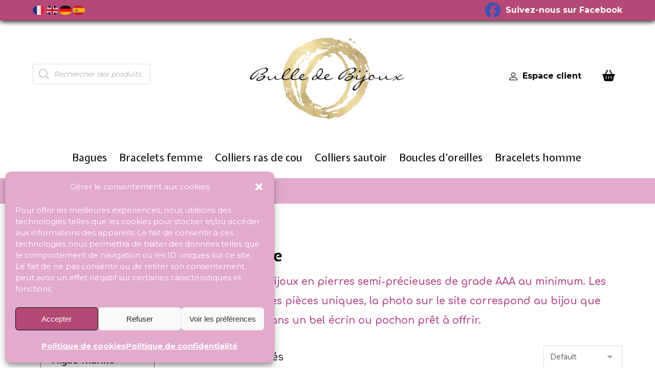

--- FILE ---
content_type: text/html; charset=UTF-8
request_url: https://bulledebijoux.com/categorie-produit/jaspe/jaspe-rouge/
body_size: 36837
content:
<!DOCTYPE html>
				<html lang="fr-FR">
				<head>

					<meta http-equiv="Content-Type" content="text/html; charset=UTF-8"/>

					<meta name="viewport" content="width=device-width, initial-scale=1.0, minimum-scale=1.0"/><meta name='robots' content='index, follow, max-image-preview:large, max-snippet:-1, max-video-preview:-1' />

	<!-- This site is optimized with the Yoast SEO plugin v26.7 - https://yoast.com/wordpress/plugins/seo/ -->
	<title>Bijoux en Jaspe Rouge - Bulle de bijoux</title>
	<meta name="description" content="Bijoux artisanaux réalisés à partir de pierres naturelles : Jaspe Rouge. Et bien d&#039;autres Pépites encore ! Tout sur Bulle de Bijoux !!!" />
	<link rel="canonical" href="https://bulledebijoux.com/categorie-produit/jaspe/jaspe-rouge/" />
	<meta property="og:locale" content="fr_FR" />
	<meta property="og:type" content="article" />
	<meta property="og:title" content="Bijoux en Jaspe Rouge - Bulle de bijoux" />
	<meta property="og:description" content="Bijoux artisanaux réalisés à partir de pierres naturelles : Jaspe Rouge. Et bien d&#039;autres Pépites encore ! Tout sur Bulle de Bijoux !!!" />
	<meta property="og:url" content="https://bulledebijoux.com/categorie-produit/jaspe/jaspe-rouge/" />
	<meta property="og:site_name" content="Bulle de bijoux" />
	<meta name="twitter:card" content="summary_large_image" />
	<script type="application/ld+json" class="yoast-schema-graph">{"@context":"https://schema.org","@graph":[{"@type":"CollectionPage","@id":"https://bulledebijoux.com/categorie-produit/jaspe/jaspe-rouge/","url":"https://bulledebijoux.com/categorie-produit/jaspe/jaspe-rouge/","name":"Bijoux en Jaspe Rouge - Bulle de bijoux","isPartOf":{"@id":"https://bulledebijoux.com/#website"},"primaryImageOfPage":{"@id":"https://bulledebijoux.com/categorie-produit/jaspe/jaspe-rouge/#primaryimage"},"image":{"@id":"https://bulledebijoux.com/categorie-produit/jaspe/jaspe-rouge/#primaryimage"},"thumbnailUrl":"https://bulledebijoux.com/wp-content/uploads/2021/10/bracelet-jaspe-rouge-mookaite-argent-925-b.jpeg","description":"Bijoux artisanaux réalisés à partir de pierres naturelles : Jaspe Rouge. Et bien d'autres Pépites encore ! Tout sur Bulle de Bijoux !!!","breadcrumb":{"@id":"https://bulledebijoux.com/categorie-produit/jaspe/jaspe-rouge/#breadcrumb"},"inLanguage":"fr-FR"},{"@type":"ImageObject","inLanguage":"fr-FR","@id":"https://bulledebijoux.com/categorie-produit/jaspe/jaspe-rouge/#primaryimage","url":"https://bulledebijoux.com/wp-content/uploads/2021/10/bracelet-jaspe-rouge-mookaite-argent-925-b.jpeg","contentUrl":"https://bulledebijoux.com/wp-content/uploads/2021/10/bracelet-jaspe-rouge-mookaite-argent-925-b.jpeg","width":1280,"height":1280,"caption":"bracelet en jaspe rouge et mokaite"},{"@type":"BreadcrumbList","@id":"https://bulledebijoux.com/categorie-produit/jaspe/jaspe-rouge/#breadcrumb","itemListElement":[{"@type":"ListItem","position":1,"name":"Accueil","item":"https://bulledebijoux.com/"},{"@type":"ListItem","position":2,"name":"Jaspe","item":"https://bulledebijoux.com/categorie-produit/jaspe/"},{"@type":"ListItem","position":3,"name":"Jaspe Rouge"}]},{"@type":"WebSite","@id":"https://bulledebijoux.com/#website","url":"https://bulledebijoux.com/","name":"Bulle de bijoux","description":"","potentialAction":[{"@type":"SearchAction","target":{"@type":"EntryPoint","urlTemplate":"https://bulledebijoux.com/?s={search_term_string}"},"query-input":{"@type":"PropertyValueSpecification","valueRequired":true,"valueName":"search_term_string"}}],"inLanguage":"fr-FR"}]}</script>
	<!-- / Yoast SEO plugin. -->


<link rel='dns-prefetch' href='//fonts.googleapis.com' />
<link rel="alternate" type="application/rss+xml" title="Bulle de bijoux &raquo; Flux" href="https://bulledebijoux.com/feed/" />
<link rel="alternate" type="application/rss+xml" title="Bulle de bijoux &raquo; Flux des commentaires" href="https://bulledebijoux.com/comments/feed/" />
<style id='wp-img-auto-sizes-contain-inline-css'>
img:is([sizes=auto i],[sizes^="auto," i]){contain-intrinsic-size:3000px 1500px}
/*# sourceURL=wp-img-auto-sizes-contain-inline-css */
</style>
<link rel='stylesheet' id='codevz-plus-wpbakery-css' href='https://bulledebijoux.com/wp-content/plugins/codevz-plus/assets/css/wpbakery.css?ver=08417c' media='all' />
<style id='wp-block-library-inline-css'>
:root{--wp-block-synced-color:#7a00df;--wp-block-synced-color--rgb:122,0,223;--wp-bound-block-color:var(--wp-block-synced-color);--wp-editor-canvas-background:#ddd;--wp-admin-theme-color:#007cba;--wp-admin-theme-color--rgb:0,124,186;--wp-admin-theme-color-darker-10:#006ba1;--wp-admin-theme-color-darker-10--rgb:0,107,160.5;--wp-admin-theme-color-darker-20:#005a87;--wp-admin-theme-color-darker-20--rgb:0,90,135;--wp-admin-border-width-focus:2px}@media (min-resolution:192dpi){:root{--wp-admin-border-width-focus:1.5px}}.wp-element-button{cursor:pointer}:root .has-very-light-gray-background-color{background-color:#eee}:root .has-very-dark-gray-background-color{background-color:#313131}:root .has-very-light-gray-color{color:#eee}:root .has-very-dark-gray-color{color:#313131}:root .has-vivid-green-cyan-to-vivid-cyan-blue-gradient-background{background:linear-gradient(135deg,#00d084,#0693e3)}:root .has-purple-crush-gradient-background{background:linear-gradient(135deg,#34e2e4,#4721fb 50%,#ab1dfe)}:root .has-hazy-dawn-gradient-background{background:linear-gradient(135deg,#faaca8,#dad0ec)}:root .has-subdued-olive-gradient-background{background:linear-gradient(135deg,#fafae1,#67a671)}:root .has-atomic-cream-gradient-background{background:linear-gradient(135deg,#fdd79a,#004a59)}:root .has-nightshade-gradient-background{background:linear-gradient(135deg,#330968,#31cdcf)}:root .has-midnight-gradient-background{background:linear-gradient(135deg,#020381,#2874fc)}:root{--wp--preset--font-size--normal:16px;--wp--preset--font-size--huge:42px}.has-regular-font-size{font-size:1em}.has-larger-font-size{font-size:2.625em}.has-normal-font-size{font-size:var(--wp--preset--font-size--normal)}.has-huge-font-size{font-size:var(--wp--preset--font-size--huge)}.has-text-align-center{text-align:center}.has-text-align-left{text-align:left}.has-text-align-right{text-align:right}.has-fit-text{white-space:nowrap!important}#end-resizable-editor-section{display:none}.aligncenter{clear:both}.items-justified-left{justify-content:flex-start}.items-justified-center{justify-content:center}.items-justified-right{justify-content:flex-end}.items-justified-space-between{justify-content:space-between}.screen-reader-text{border:0;clip-path:inset(50%);height:1px;margin:-1px;overflow:hidden;padding:0;position:absolute;width:1px;word-wrap:normal!important}.screen-reader-text:focus{background-color:#ddd;clip-path:none;color:#444;display:block;font-size:1em;height:auto;left:5px;line-height:normal;padding:15px 23px 14px;text-decoration:none;top:5px;width:auto;z-index:100000}html :where(.has-border-color){border-style:solid}html :where([style*=border-top-color]){border-top-style:solid}html :where([style*=border-right-color]){border-right-style:solid}html :where([style*=border-bottom-color]){border-bottom-style:solid}html :where([style*=border-left-color]){border-left-style:solid}html :where([style*=border-width]){border-style:solid}html :where([style*=border-top-width]){border-top-style:solid}html :where([style*=border-right-width]){border-right-style:solid}html :where([style*=border-bottom-width]){border-bottom-style:solid}html :where([style*=border-left-width]){border-left-style:solid}html :where(img[class*=wp-image-]){height:auto;max-width:100%}:where(figure){margin:0 0 1em}html :where(.is-position-sticky){--wp-admin--admin-bar--position-offset:var(--wp-admin--admin-bar--height,0px)}@media screen and (max-width:600px){html :where(.is-position-sticky){--wp-admin--admin-bar--position-offset:0px}}

/*# sourceURL=wp-block-library-inline-css */
</style><link rel='stylesheet' id='wc-blocks-style-css' href='https://bulledebijoux.com/wp-content/plugins/woocommerce/assets/client/blocks/wc-blocks.css?ver=wc-10.4.3' media='all' />
<style id='global-styles-inline-css'>
:root{--wp--preset--aspect-ratio--square: 1;--wp--preset--aspect-ratio--4-3: 4/3;--wp--preset--aspect-ratio--3-4: 3/4;--wp--preset--aspect-ratio--3-2: 3/2;--wp--preset--aspect-ratio--2-3: 2/3;--wp--preset--aspect-ratio--16-9: 16/9;--wp--preset--aspect-ratio--9-16: 9/16;--wp--preset--color--black: #000000;--wp--preset--color--cyan-bluish-gray: #abb8c3;--wp--preset--color--white: #ffffff;--wp--preset--color--pale-pink: #f78da7;--wp--preset--color--vivid-red: #cf2e2e;--wp--preset--color--luminous-vivid-orange: #ff6900;--wp--preset--color--luminous-vivid-amber: #fcb900;--wp--preset--color--light-green-cyan: #7bdcb5;--wp--preset--color--vivid-green-cyan: #00d084;--wp--preset--color--pale-cyan-blue: #8ed1fc;--wp--preset--color--vivid-cyan-blue: #0693e3;--wp--preset--color--vivid-purple: #9b51e0;--wp--preset--gradient--vivid-cyan-blue-to-vivid-purple: linear-gradient(135deg,rgb(6,147,227) 0%,rgb(155,81,224) 100%);--wp--preset--gradient--light-green-cyan-to-vivid-green-cyan: linear-gradient(135deg,rgb(122,220,180) 0%,rgb(0,208,130) 100%);--wp--preset--gradient--luminous-vivid-amber-to-luminous-vivid-orange: linear-gradient(135deg,rgb(252,185,0) 0%,rgb(255,105,0) 100%);--wp--preset--gradient--luminous-vivid-orange-to-vivid-red: linear-gradient(135deg,rgb(255,105,0) 0%,rgb(207,46,46) 100%);--wp--preset--gradient--very-light-gray-to-cyan-bluish-gray: linear-gradient(135deg,rgb(238,238,238) 0%,rgb(169,184,195) 100%);--wp--preset--gradient--cool-to-warm-spectrum: linear-gradient(135deg,rgb(74,234,220) 0%,rgb(151,120,209) 20%,rgb(207,42,186) 40%,rgb(238,44,130) 60%,rgb(251,105,98) 80%,rgb(254,248,76) 100%);--wp--preset--gradient--blush-light-purple: linear-gradient(135deg,rgb(255,206,236) 0%,rgb(152,150,240) 100%);--wp--preset--gradient--blush-bordeaux: linear-gradient(135deg,rgb(254,205,165) 0%,rgb(254,45,45) 50%,rgb(107,0,62) 100%);--wp--preset--gradient--luminous-dusk: linear-gradient(135deg,rgb(255,203,112) 0%,rgb(199,81,192) 50%,rgb(65,88,208) 100%);--wp--preset--gradient--pale-ocean: linear-gradient(135deg,rgb(255,245,203) 0%,rgb(182,227,212) 50%,rgb(51,167,181) 100%);--wp--preset--gradient--electric-grass: linear-gradient(135deg,rgb(202,248,128) 0%,rgb(113,206,126) 100%);--wp--preset--gradient--midnight: linear-gradient(135deg,rgb(2,3,129) 0%,rgb(40,116,252) 100%);--wp--preset--font-size--small: 13px;--wp--preset--font-size--medium: 20px;--wp--preset--font-size--large: 36px;--wp--preset--font-size--x-large: 42px;--wp--preset--spacing--20: 0.44rem;--wp--preset--spacing--30: 0.67rem;--wp--preset--spacing--40: 1rem;--wp--preset--spacing--50: 1.5rem;--wp--preset--spacing--60: 2.25rem;--wp--preset--spacing--70: 3.38rem;--wp--preset--spacing--80: 5.06rem;--wp--preset--shadow--natural: 6px 6px 9px rgba(0, 0, 0, 0.2);--wp--preset--shadow--deep: 12px 12px 50px rgba(0, 0, 0, 0.4);--wp--preset--shadow--sharp: 6px 6px 0px rgba(0, 0, 0, 0.2);--wp--preset--shadow--outlined: 6px 6px 0px -3px rgb(255, 255, 255), 6px 6px rgb(0, 0, 0);--wp--preset--shadow--crisp: 6px 6px 0px rgb(0, 0, 0);}:where(.is-layout-flex){gap: 0.5em;}:where(.is-layout-grid){gap: 0.5em;}body .is-layout-flex{display: flex;}.is-layout-flex{flex-wrap: wrap;align-items: center;}.is-layout-flex > :is(*, div){margin: 0;}body .is-layout-grid{display: grid;}.is-layout-grid > :is(*, div){margin: 0;}:where(.wp-block-columns.is-layout-flex){gap: 2em;}:where(.wp-block-columns.is-layout-grid){gap: 2em;}:where(.wp-block-post-template.is-layout-flex){gap: 1.25em;}:where(.wp-block-post-template.is-layout-grid){gap: 1.25em;}.has-black-color{color: var(--wp--preset--color--black) !important;}.has-cyan-bluish-gray-color{color: var(--wp--preset--color--cyan-bluish-gray) !important;}.has-white-color{color: var(--wp--preset--color--white) !important;}.has-pale-pink-color{color: var(--wp--preset--color--pale-pink) !important;}.has-vivid-red-color{color: var(--wp--preset--color--vivid-red) !important;}.has-luminous-vivid-orange-color{color: var(--wp--preset--color--luminous-vivid-orange) !important;}.has-luminous-vivid-amber-color{color: var(--wp--preset--color--luminous-vivid-amber) !important;}.has-light-green-cyan-color{color: var(--wp--preset--color--light-green-cyan) !important;}.has-vivid-green-cyan-color{color: var(--wp--preset--color--vivid-green-cyan) !important;}.has-pale-cyan-blue-color{color: var(--wp--preset--color--pale-cyan-blue) !important;}.has-vivid-cyan-blue-color{color: var(--wp--preset--color--vivid-cyan-blue) !important;}.has-vivid-purple-color{color: var(--wp--preset--color--vivid-purple) !important;}.has-black-background-color{background-color: var(--wp--preset--color--black) !important;}.has-cyan-bluish-gray-background-color{background-color: var(--wp--preset--color--cyan-bluish-gray) !important;}.has-white-background-color{background-color: var(--wp--preset--color--white) !important;}.has-pale-pink-background-color{background-color: var(--wp--preset--color--pale-pink) !important;}.has-vivid-red-background-color{background-color: var(--wp--preset--color--vivid-red) !important;}.has-luminous-vivid-orange-background-color{background-color: var(--wp--preset--color--luminous-vivid-orange) !important;}.has-luminous-vivid-amber-background-color{background-color: var(--wp--preset--color--luminous-vivid-amber) !important;}.has-light-green-cyan-background-color{background-color: var(--wp--preset--color--light-green-cyan) !important;}.has-vivid-green-cyan-background-color{background-color: var(--wp--preset--color--vivid-green-cyan) !important;}.has-pale-cyan-blue-background-color{background-color: var(--wp--preset--color--pale-cyan-blue) !important;}.has-vivid-cyan-blue-background-color{background-color: var(--wp--preset--color--vivid-cyan-blue) !important;}.has-vivid-purple-background-color{background-color: var(--wp--preset--color--vivid-purple) !important;}.has-black-border-color{border-color: var(--wp--preset--color--black) !important;}.has-cyan-bluish-gray-border-color{border-color: var(--wp--preset--color--cyan-bluish-gray) !important;}.has-white-border-color{border-color: var(--wp--preset--color--white) !important;}.has-pale-pink-border-color{border-color: var(--wp--preset--color--pale-pink) !important;}.has-vivid-red-border-color{border-color: var(--wp--preset--color--vivid-red) !important;}.has-luminous-vivid-orange-border-color{border-color: var(--wp--preset--color--luminous-vivid-orange) !important;}.has-luminous-vivid-amber-border-color{border-color: var(--wp--preset--color--luminous-vivid-amber) !important;}.has-light-green-cyan-border-color{border-color: var(--wp--preset--color--light-green-cyan) !important;}.has-vivid-green-cyan-border-color{border-color: var(--wp--preset--color--vivid-green-cyan) !important;}.has-pale-cyan-blue-border-color{border-color: var(--wp--preset--color--pale-cyan-blue) !important;}.has-vivid-cyan-blue-border-color{border-color: var(--wp--preset--color--vivid-cyan-blue) !important;}.has-vivid-purple-border-color{border-color: var(--wp--preset--color--vivid-purple) !important;}.has-vivid-cyan-blue-to-vivid-purple-gradient-background{background: var(--wp--preset--gradient--vivid-cyan-blue-to-vivid-purple) !important;}.has-light-green-cyan-to-vivid-green-cyan-gradient-background{background: var(--wp--preset--gradient--light-green-cyan-to-vivid-green-cyan) !important;}.has-luminous-vivid-amber-to-luminous-vivid-orange-gradient-background{background: var(--wp--preset--gradient--luminous-vivid-amber-to-luminous-vivid-orange) !important;}.has-luminous-vivid-orange-to-vivid-red-gradient-background{background: var(--wp--preset--gradient--luminous-vivid-orange-to-vivid-red) !important;}.has-very-light-gray-to-cyan-bluish-gray-gradient-background{background: var(--wp--preset--gradient--very-light-gray-to-cyan-bluish-gray) !important;}.has-cool-to-warm-spectrum-gradient-background{background: var(--wp--preset--gradient--cool-to-warm-spectrum) !important;}.has-blush-light-purple-gradient-background{background: var(--wp--preset--gradient--blush-light-purple) !important;}.has-blush-bordeaux-gradient-background{background: var(--wp--preset--gradient--blush-bordeaux) !important;}.has-luminous-dusk-gradient-background{background: var(--wp--preset--gradient--luminous-dusk) !important;}.has-pale-ocean-gradient-background{background: var(--wp--preset--gradient--pale-ocean) !important;}.has-electric-grass-gradient-background{background: var(--wp--preset--gradient--electric-grass) !important;}.has-midnight-gradient-background{background: var(--wp--preset--gradient--midnight) !important;}.has-small-font-size{font-size: var(--wp--preset--font-size--small) !important;}.has-medium-font-size{font-size: var(--wp--preset--font-size--medium) !important;}.has-large-font-size{font-size: var(--wp--preset--font-size--large) !important;}.has-x-large-font-size{font-size: var(--wp--preset--font-size--x-large) !important;}
/*# sourceURL=global-styles-inline-css */
</style>

<style id='classic-theme-styles-inline-css'>
/*! This file is auto-generated */
.wp-block-button__link{color:#fff;background-color:#32373c;border-radius:9999px;box-shadow:none;text-decoration:none;padding:calc(.667em + 2px) calc(1.333em + 2px);font-size:1.125em}.wp-block-file__button{background:#32373c;color:#fff;text-decoration:none}
/*# sourceURL=/wp-includes/css/classic-themes.min.css */
</style>
<link rel='stylesheet' id='codevz-blocks-css' href='https://bulledebijoux.com/wp-content/themes/xtra//assets/css/blocks.css?ver=08417c' media='all' />
<link rel='stylesheet' id='cz-icons-pack-css' href='https://bulledebijoux.com/wp-content/plugins/codevz-plus/admin/fields/codevz_fields/icons/czicons.css?ver=5.5' media='all' />
<link rel='stylesheet' id='contact-form-7-css' href='https://bulledebijoux.com/wp-content/plugins/contact-form-7/includes/css/styles.css?ver=6.1.4' media='all' />
<link rel='stylesheet' id='woocommerce-layout-css' href='https://bulledebijoux.com/wp-content/plugins/woocommerce/assets/css/woocommerce-layout.css?ver=f9cc16' media='all' />
<link rel='stylesheet' id='woocommerce-smallscreen-css' href='https://bulledebijoux.com/wp-content/plugins/woocommerce/assets/css/woocommerce-smallscreen.css?ver=f9cc16' media='only screen and (max-width: 768px)' />
<link rel='stylesheet' id='woocommerce-general-css' href='https://bulledebijoux.com/wp-content/plugins/woocommerce/assets/css/woocommerce.css?ver=f9cc16' media='all' />
<style id='woocommerce-inline-inline-css'>
.woocommerce form .form-row .required { visibility: visible; }
/*# sourceURL=woocommerce-inline-inline-css */
</style>
<link rel='stylesheet' id='cmplz-general-css' href='https://bulledebijoux.com/wp-content/plugins/complianz-gdpr/assets/css/cookieblocker.min.css?ver=1767944715' media='all' />
<link rel='stylesheet' id='dgwt-wcas-style-css' href='https://bulledebijoux.com/wp-content/plugins/ajax-search-for-woocommerce/assets/css/style.min.css?ver=1.32.2' media='all' />
<link rel='stylesheet' id='codevz-style-css' href='https://bulledebijoux.com/wp-content/themes/xtra/style.css?ver=08417c' media='all' />
<link rel='stylesheet' id='codevz-child-style-css' href='https://bulledebijoux.com/wp-content/themes/xtra-child/style.css?ver=08417c' media='all' />
<link rel='stylesheet' id='codevz-css' href='https://bulledebijoux.com/wp-content/themes/xtra/assets/css/core.css?ver=4.8.0' media='all' />
<link rel='stylesheet' id='codevz-laptop-css' href='https://bulledebijoux.com/wp-content/themes/xtra/assets/css/core-laptop.css?ver=4.8.0' media='screen and (max-width: 1024px)' />
<link rel='stylesheet' id='codevz-tablet-css' href='https://bulledebijoux.com/wp-content/themes/xtra/assets/css/core-tablet.css?ver=4.8.0' media='screen and (max-width: 768px)' />
<link rel='stylesheet' id='codevz-mobile-css' href='https://bulledebijoux.com/wp-content/themes/xtra/assets/css/core-mobile.css?ver=4.8.0' media='screen and (max-width: 480px)' />
<link rel='stylesheet' id='google-font-roboto-css' href='https://fonts.googleapis.com/css?display=swap&family=Roboto%3A300%2C400%2C700&#038;ver=08417c' media='all' />
<link rel='stylesheet' id='google-font-comfortaa-css' href='https://fonts.googleapis.com/css?display=swap&family=Comfortaa%3A300%2C400%2C700&#038;ver=08417c' media='all' />
<link rel='stylesheet' id='google-font-expletus-sans-css' href='https://fonts.googleapis.com/css?display=swap&family=Expletus+Sans%3A300%2C400%2C700&#038;ver=08417c' media='all' />
<link rel='stylesheet' id='google-font-montserrat-css' href='https://fonts.googleapis.com/css?display=swap&family=Montserrat%3A300%2C400%2C700&#038;ver=08417c' media='all' />
<link rel='stylesheet' id='codevz-woocommerce-css' href='https://bulledebijoux.com/wp-content/themes/xtra/assets/css/woocommerce.css?ver=4.8.0' media='all' />
<link rel='stylesheet' id='codevz-plus-share-css' href='https://bulledebijoux.com/wp-content/plugins/codevz-plus/assets/css/share.css?ver=5.5' media='all' />
<link rel='stylesheet' id='codevz-plus-css' href='https://bulledebijoux.com/wp-content/plugins/codevz-plus/assets/css/codevzplus.css?ver=5.5' media='all' />
<link rel='stylesheet' id='codevz-plus-tablet-css' href='https://bulledebijoux.com/wp-content/plugins/codevz-plus/assets/css/codevzplus-tablet.css?ver=5.5' media='screen and (max-width: 768px)' />
<link rel='stylesheet' id='codevz-plus-mobile-css' href='https://bulledebijoux.com/wp-content/plugins/codevz-plus/assets/css/codevzplus-mobile.css?ver=5.5' media='screen and (max-width: 480px)' />
<link rel='stylesheet' id='newsletter-css' href='https://bulledebijoux.com/wp-content/plugins/newsletter/style.css?ver=9.1.0' media='all' />
<link rel='stylesheet' id='xtra-elementor-front-css' href='https://bulledebijoux.com/wp-content/plugins/codevz-plus/assets/css/elementor.css?ver=5.5' media='all' />
<link rel='stylesheet' id='font-awesome-shims-css' href='https://bulledebijoux.com/wp-content/plugins/codevz-plus/admin/assets/css/font-awesome/css/v4-shims.min.css?ver=6.4.2' media='all' />
<link rel='stylesheet' id='font-awesome-css' href='https://bulledebijoux.com/wp-content/plugins/codevz-plus/admin/assets/css/font-awesome/css/all.min.css?ver=6.4.2' media='all' />
<script src="https://bulledebijoux.com/wp-includes/js/jquery/jquery.min.js?ver=3.7.1" id="jquery-core-js"></script>
<script src="https://bulledebijoux.com/wp-includes/js/jquery/jquery-migrate.min.js?ver=3.4.1" id="jquery-migrate-js"></script>
<script id="jquery-js-after">
			const waitCodevzPlus = ( callback ) => { const i = setInterval(() => { if ( window.Codevz_Plus ) { callback(); clearInterval( i ); } }, 100 ); };

			(function CodevzTpl(){
				"use strict";

				// Render delay templates.
				// Safe function for render templates.
				function safe(fn){try{fn();}catch(e){}}

				function debounce(fn,d){
					var t;
					function r(){clearTimeout(t);t=setTimeout(fn,d);}
					return r;
				}

				// Custom scripts.
				function execScripts(r){
					var m=execScripts.m;
					r.querySelectorAll("script").forEach(function(s){
						if(s.src){
							if(m[s.src]){return;}
							m[s.src]=1;
							var j=document.createElement("script");
							j.src=s.src;j.defer=1;
							document.head.appendChild(j);
							return;
						}
						var i=document.createElement("script");
						i.text=s.textContent||"";
						s.replaceWith(i);
					});
				}
				execScripts.m={};

				// Codevz reinit.
				function runCodevz(){
					if(!window.Codevz_Plus){return;}
					var a="css responsiveClamp lightGallery parallax accordion r360degree animated_text google_map before_after counter countdown grid login subscribe slick popup tabs image_zoom progress_bar separator working_hours".split(" ");
					for(var i=0;i<a.length;i++){
						var f=Codevz_Plus[a[i]];
						if(typeof f==="function"){f();}
					}
				}
				var runCodevzD=debounce(runCodevz,100);
				var etimeout;

				function hydrate(ph){
				    safe(function(){
				        var t = ph.nextElementSibling;
				        if(!t || t.tagName !== "TEMPLATE"){ return; }

				        var p = ph.parentNode;
				        ph.replaceWith(t.content.cloneNode(true));
				        t.remove();

				        // Run scripts in template
				        execScripts(p);
				        runCodevzD();

				        // Re-bind Codevz templates inside
				        p.querySelectorAll(".codevz-tpl").forEach(bind);

						// WPBakery reInit
						if (typeof window !== 'undefined') {
						    // Trigger vc_js event on document
						    var vcEvent = new Event('vc_js', { bubbles: true });
						    document.dispatchEvent(vcEvent);

						    // Waypoints re-initialization
						    if (typeof window.vc_waypoints === 'function') {
						        window.vc_waypoints();
						    }

						    // Handle hidden elements
						    setTimeout(function() {
						        var elements = document.querySelectorAll('.wpb_animate_when_almost_visible:not(.wpb_start_animation)');
						        var scrollTop = window.pageYOffset || document.documentElement.scrollTop;
						        var windowHeight = window.innerHeight;

						        elements.forEach(function(el) {
						            var elementTop = el.getBoundingClientRect().top + scrollTop;

						            if ((scrollTop + windowHeight) > elementTop) {
						                el.classList.add('wpb_start_animation');
						            }
						        });
						    }, 200);
						}

						// Elementor reInit only inside p
						if (typeof elementorFrontend !== 'undefined') {
						    clearTimeout(etimeout);
						    etimeout = setTimeout(function() {
						        var animatedEls = p.querySelectorAll('.animated');
						        animatedEls.forEach(function(el) {
						            el.style.opacity 	= '1';
						            el.style.animation 	= 'none';
						        });
						    }, 4000);

							// Only recalc layout for stretch/full-width sections
							if (typeof elementorFrontend !== 'undefined' && p.querySelector('footer .elementor-section-stretched, footer .e-con-full')) {
							    if (elementorFrontend.hooks && elementorFrontend.hooks.doAction) {
							        var sections = p.querySelectorAll('footer .elementor-section, footer .elementor-container');
							        sections.forEach(function(el) {
							            elementorFrontend.hooks.doAction('frontend/element_ready/section', jQuery(el));
							            elementorFrontend.hooks.doAction('frontend/element_ready/container', jQuery(el));
							        });
							    }

							    var event = new Event('elementor/frontend/init', { bubbles: true });
							    document.dispatchEvent(event);
							}
						}

				        // Contact Form 7 support
				        if(window.wpcf7){
				            p.querySelectorAll("form.wpcf7-form").forEach(wpcf7.init);
				        }

				        // Facebook SDK
				        if(window.FB && FB.XFBML){ FB.XFBML.parse(p); }
				    });
				}

				function onView(e){
					for(var i=0;i<e.length;i++){
						if(e[i].isIntersecting){
							io.unobserve(e[i].target);
							hydrate(e[i].target);
						}
					}
				}

				var io=new IntersectionObserver(onView,{rootMargin:"1000px"});

				function trigger(ph){
					if(ph.dataset.triggered){return;}
					ph.dataset.triggered=1;
					hydrate(ph);
				}

				function bind(ph){
					if(ph.dataset.bound){return;}
					ph.dataset.bound=1;
					var s=ph.dataset.selector;
					if(!s){io.observe(ph);return;}
					function fire(e){
						if(s==="parent"||e.target.closest(s)){trigger(ph);}
					}
					document.body.addEventListener("click",fire,true);
					document.body.addEventListener("mouseover",fire,true);
				}

				function scan(){
					document.querySelectorAll(".codevz-tpl").forEach(bind);
				}
				var scanD=debounce(scan,30);

				function watch(){
					if(!document.body){setTimeout(watch,10);return;}
					new MutationObserver(function(m){
						for(var i=0;i<m.length;i++){
							if(m[i].addedNodes.length){scanD();return;}
						}
					}).observe(document.body,{childList:true,subtree:true});
				}

				scanD();
				watch();

			})();

		
//# sourceURL=jquery-js-after
</script>
<script src="https://bulledebijoux.com/wp-content/plugins/woocommerce/assets/js/jquery-blockui/jquery.blockUI.min.js?ver=2.7.0-wc.10.4.3" id="wc-jquery-blockui-js" data-wp-strategy="defer"></script>
<script id="wc-add-to-cart-js-extra">
var wc_add_to_cart_params = {"ajax_url":"/wp-admin/admin-ajax.php","wc_ajax_url":"/?wc-ajax=%%endpoint%%","i18n_view_cart":"Voir le panier","cart_url":"https://bulledebijoux.com/panier/","is_cart":"","cart_redirect_after_add":"no"};
//# sourceURL=wc-add-to-cart-js-extra
</script>
<script src="https://bulledebijoux.com/wp-content/plugins/woocommerce/assets/js/frontend/add-to-cart.min.js?ver=f9cc16" id="wc-add-to-cart-js" data-wp-strategy="defer"></script>
<script src="https://bulledebijoux.com/wp-content/plugins/woocommerce/assets/js/js-cookie/js.cookie.min.js?ver=2.1.4-wc.10.4.3" id="wc-js-cookie-js" defer data-wp-strategy="defer"></script>
<script id="woocommerce-js-extra">
var woocommerce_params = {"ajax_url":"/wp-admin/admin-ajax.php","wc_ajax_url":"/?wc-ajax=%%endpoint%%","i18n_password_show":"Afficher le mot de passe","i18n_password_hide":"Masquer le mot de passe"};
//# sourceURL=woocommerce-js-extra
</script>
<script src="https://bulledebijoux.com/wp-content/plugins/woocommerce/assets/js/frontend/woocommerce.min.js?ver=f9cc16" id="woocommerce-js" defer data-wp-strategy="defer"></script>
<script src="https://bulledebijoux.com/wp-content/plugins/js_composer/assets/js/vendors/woocommerce-add-to-cart.js?ver=8.7.2" id="vc_woocommerce-add-to-cart-js-js"></script>
<script id="WCPAY_ASSETS-js-extra">
var wcpayAssets = {"url":"https://bulledebijoux.com/wp-content/plugins/woocommerce-payments/dist/"};
//# sourceURL=WCPAY_ASSETS-js-extra
</script>
<script id="wc-cart-fragments-js-extra">
var wc_cart_fragments_params = {"ajax_url":"/wp-admin/admin-ajax.php","wc_ajax_url":"/?wc-ajax=%%endpoint%%","cart_hash_key":"wc_cart_hash_1c900d894607819aa989898e86f95ee7","fragment_name":"wc_fragments_1c900d894607819aa989898e86f95ee7","request_timeout":"5000"};
//# sourceURL=wc-cart-fragments-js-extra
</script>
<script src="https://bulledebijoux.com/wp-content/plugins/woocommerce/assets/js/frontend/cart-fragments.min.js?ver=f9cc16" id="wc-cart-fragments-js" defer data-wp-strategy="defer"></script>
<script></script><link rel="https://api.w.org/" href="https://bulledebijoux.com/wp-json/" /><link rel="alternate" title="JSON" type="application/json" href="https://bulledebijoux.com/wp-json/wp/v2/product_cat/143" /><link rel="EditURI" type="application/rsd+xml" title="RSD" href="https://bulledebijoux.com/xmlrpc.php?rsd" />

<meta name="format-detection" content="telephone=no"><meta name="theme-color" content="#e2aacd"><meta name="ti-site-data" content="[base64]" />			<style>.cmplz-hidden {
					display: none !important;
				}</style>		<style>
			.dgwt-wcas-ico-magnifier,.dgwt-wcas-ico-magnifier-handler{max-width:20px}.dgwt-wcas-search-wrapp{max-width:600px}		</style>
			<noscript><style>.woocommerce-product-gallery{ opacity: 1 !important; }</style></noscript>
	<meta name="generator" content="Powered by WPBakery Page Builder - drag and drop page builder for WordPress."/>
<noscript><style>.lazyload[data-src]{display:none !important;}</style></noscript><style>.lazyload{background-image:none !important;}.lazyload:before{background-image:none !important;}</style><link rel="icon" href="https://bulledebijoux.com/wp-content/uploads/2021/10/cropped-favicon-32x32.png" sizes="32x32" />
<link rel="icon" href="https://bulledebijoux.com/wp-content/uploads/2021/10/cropped-favicon-192x192.png" sizes="192x192" />
<link rel="apple-touch-icon" href="https://bulledebijoux.com/wp-content/uploads/2021/10/cropped-favicon-180x180.png" />
<meta name="msapplication-TileImage" content="https://bulledebijoux.com/wp-content/uploads/2021/10/cropped-favicon-270x270.png" />
<style id="codevz-inline-css" data-noptimize>.woocommerce div.product form.cart .variations .codevz-variations input[type="radio"]:checked + label{outline-color:#e2aacd;color:#e2aacd}.woocommerce div.product form.cart .variations .codevz-variations-button label{border-radius:2px}.codevz-cart-checkout-steps span,.woocommerce-MyAccount-navigation a:hover, .woocommerce-MyAccount-navigation .is-active a{color:#ffffff;background-color:#e2aacd;}.admin-bar .cz_fixed_top_border{top:32px}.admin-bar i.offcanvas-close {top: 32px}.admin-bar .offcanvas_area, .admin-bar .hidden_top_bar{margin-top: 32px}.admin-bar .header_5,.admin-bar .onSticky{top: 32px}@media screen and (max-width:768px) {.admin-bar .header_5,.admin-bar .onSticky,.admin-bar .cz_fixed_top_border,.admin-bar i.offcanvas-close {top: 46px}.admin-bar .onSticky {top: 0}.admin-bar .offcanvas_area,.admin-bar .offcanvas_area,.admin-bar .hidden_top_bar{margin-top:46px;height:calc(100% - 46px);}}.row,section.elementor-section.elementor-section-boxed>.elementor-container{width: 1400px}.inner_layout .e-con {--content-width: min(100%, 1400px)}

/* Theme color */a:hover, .sf-menu > .cz.current_menu > a, .sf-menu > .cz .cz.current_menu > a,.sf-menu > .current-menu-parent > a,.comment-text .star-rating span {color: #e2aacd} 
form button, .button, #edd-purchase-button, .edd-submit, .edd-submit.button.blue, .edd-submit.button.blue:hover, .edd-submit.button.blue:focus, [type=submit].edd-submit, .sf-menu > .cz > a:before,.sf-menu > .cz > a:before,
.post-password-form input[type="submit"], .wpcf7-submit, .submit_user, 
#commentform #submit, .commentlist li.bypostauthor > .comment-body:after,.commentlist li.comment-author-admin > .comment-body:after, 
 .pagination .current, .pagination > b, .pagination a:hover, .page-numbers .current, .page-numbers a:hover, .pagination .next:hover, 
.pagination .prev:hover, input[type=submit], .sticky:before, .commentlist li.comment-author-admin .fn,
input[type=submit],input[type=button],.cz_header_button,.cz_default_portfolio a,
.cz_readmore, .more-link, a.cz_btn, .cz_highlight_1:after, div.cz_btn ,.woocommerce input.button.alt.woocommerce #respond input#submit, .woocommerce a.button, .woocommerce button.button, .woocommerce input.button,.woocommerce .woocommerce-error .button,.woocommerce .woocommerce-info .button, .woocommerce .woocommerce-message .button, .woocommerce-page .woocommerce-error .button, .woocommerce-page .woocommerce-info .button, .woocommerce-page .woocommerce-message .button,#add_payment_method table.cart input, .woocommerce-cart table.cart input:not(.input-text), .woocommerce-checkout table.cart input,.woocommerce input.button:disabled, .woocommerce input.button:disabled[disabled],#add_payment_method table.cart input, #add_payment_method .wc-proceed-to-checkout a.checkout-button, .woocommerce-cart .wc-proceed-to-checkout a.checkout-button, .woocommerce-checkout .wc-proceed-to-checkout a.checkout-button,.woocommerce #payment #place_order, .woocommerce-page #payment #place_order,.woocommerce input.button.alt,.woocommerce #respond input#submit.alt:hover, .woocommerce button.button.alt:hover, .woocommerce input.button.alt:hover,.woocommerce #respond input#submit.alt:hover, .woocommerce a.button.alt:hover, .woocommerce nav.woocommerce-pagination ul li a:focus, .woocommerce nav.woocommerce-pagination ul li a:hover, .woocommerce nav.woocommerce-pagination ul li span.current, .widget_product_search #searchsubmit,.woocommerce .widget_price_filter .ui-slider .ui-slider-range, .woocommerce .widget_price_filter .ui-slider .ui-slider-handle, .woocommerce #respond input#submit, .woocommerce a.button, .woocommerce button.button, .woocommerce input.button, .woocommerce div.product form.cart .button, .xtra-product-icons,.woocommerce button.button.alt {background-color: #e2aacd}
.cs_load_more_doing, div.wpcf7 .wpcf7-form .ajax-loader {border-right-color: #e2aacd}
input:focus,textarea:focus,select:focus {border-color: #e2aacd !important}
::selection {background-color: #e2aacd;color: #fff}
::-moz-selection {background-color: #e2aacd;color: #fff}

/* Dynamic  */.widget{background-color:rgba(255,255,255,0.01);padding:2px;border-style:solid;border-width:1px;border-color:#b34974;border-radius:6px}.widget > .codevz-widget-title, .sidebar_inner .widget_block > div > div > h2{font-size:2rem;font-weight:700;padding:30px 30px 1px}.logo > a, .logo > h1, .logo h2{text-transform:uppercase}#menu_header_2 > .cz > a{font-family:'Roboto';padding:6px 15px;margin-right:0px;margin-left:10px}#menu_header_2 > .cz > a:hover,#menu_header_2 > .cz:hover > a,#menu_header_2 > .cz.current_menu > a,#menu_header_2 > .current-menu-parent > a{color:#ffffff}#menu_header_2 > .cz > a:before{width:100%;border-width:0px;border-radius:2px;bottom:0px;left:0px}#menu_header_2 .cz .sub-menu:not(.cz_megamenu_inner_ul),#menu_header_2 .cz_megamenu_inner_ul .cz_megamenu_inner_ul{background-color:#e2aacd;padding-top:20px;padding-bottom:20px;margin-top:1px;margin-left:30px;border-radius:2px;box-shadow:0px 9px 20px rgba(0,0,0,0.13)}#menu_header_2 .cz .cz a{font-size:14px;color:#cecece}#menu_header_2 .cz .cz a:hover,#menu_header_2 .cz .cz:hover > a,#menu_header_2 .cz .cz.current_menu > a,#menu_header_2 .cz .current_menu > .current_menu{color:#ffffff}.onSticky{background-color:#ffffff !important}.header_4{border-style:solid;border-width:0 0 1px;border-color:#f4f4f4}#menu_header_4 > .cz > a{font-size:1.2rem;color:#000000}#menu_header_4 > .cz > a:hover,#menu_header_4 > .cz:hover > a,#menu_header_4 > .cz.current_menu > a,#menu_header_4 > .current-menu-parent > a{color:#b34974}#menu_header_4 .cz .cz a{font-size:1.1rem;color:#000000}#menu_header_4 .cz .cz a:hover,#menu_header_4 .cz .cz:hover > a,#menu_header_4 .cz .cz.current_menu > a,#menu_header_4 .cz .current_menu > .current_menu{color:#3f51b5}.page_title,.header_onthe_cover .page_title{background-color:#e2aacd;padding-top:10px;padding-bottom:0px;border-style:solid;border-width:1px 0;border-color:#e2aacd}.breadcrumbs a,.breadcrumbs i{color:#000000}.cz_middle_footer{background-color:#842e50;padding-top:60px;padding-bottom:50px;border-radius:50px 50px 0px 0px}.footer_widget{color:#ffffff;padding:10px}.cz_middle_footer a{font-size:1.2rem;color:#ffffff;font-family:'Comfortaa'}.cz_middle_footer a:hover{color:#000000;text-decoration:underline}.footer_2{background-color:#b34974;box-shadow:0px -3px 15px 0px #000000}i.backtotop{font-size:1.5rem;color:#ffffff;background-color:#b34974;margin-bottom:1em;border-style:none;border-width:0px;border-radius:10px;box-shadow:0px 0px 5px 2px #000000}i.fixed_contact{color:#e2aacd;margin-right:3px;border-style:none;border-radius:50px 0 0 50px ;box-shadow:0px 0px 10px rgba(0,0,0,0.15)}.footer_widget > .codevz-widget-title, footer .widget_block > div > div > h2{color:#ffffff;font-size:28px;font-weight:100;border-style:solid;border-width:0 0 1px}.woocommerce ul.products li.product .cz_image_in{opacity:1}.woocommerce ul.products li.product .woocommerce-loop-category__title, .woocommerce ul.products li.product .woocommerce-loop-product__title, .woocommerce ul.products li.product h3,.woocommerce.woo-template-2 ul.products li.product .woocommerce-loop-category__title, .woocommerce.woo-template-2 ul.products li.product .woocommerce-loop-product__title, .woocommerce.woo-template-2 ul.products li.product h3{font-size:1.2rem;font-family:'Expletus Sans';height:90px;padding:10px;margin-top:15px;transition:0.5s}.woocommerce ul.products li.product .star-rating{color:#ffd700;display:none}.woocommerce ul.products li.product .button.add_to_cart_button, .woocommerce ul.products li.product .button[class*="product_type_"]{background-color:#b34974}.woocommerce span.onsale, .woocommerce ul.products li.product .onsale,.woocommerce.single span.onsale, .woocommerce.single ul.products li.product .onsale{font-size:10px;color:#ffffff;font-weight:400;background-color:#b34974;top:10px;left:10px}.woocommerce ul.products li.product .price{font-size:14px;color:#b34974;background-color:#ffffff;padding:3px 10px 1px;margin-top:5px;margin-right:5px;border-radius:5px;box-shadow:0px 0px 5px 0px #000;top:5px;right:5px}.woocommerce div.product .summary > p.price, .woocommerce div.product .summary > span.price{color:#b34974;font-weight:700}.tagcloud a:hover, .widget .tagcloud a:hover, .cz_post_cat a:hover, .cz_post_views a:hover{color:#ffffff;background-color:#e2aacd}.pagination a, .pagination > b, .pagination span, .page-numbers a, .page-numbers span, .woocommerce nav.woocommerce-pagination ul li a, .woocommerce nav.woocommerce-pagination ul li span{font-size:14px;color:#e2aacd;font-weight:700;padding:0px;margin-right:5px;border-style:solid;border-width:1px;border-color:rgba(226,170,205,0.25);border-radius:4px}#menu_header_2 .sub-menu .sub-menu:not(.cz_megamenu_inner_ul){margin-top:-20px;margin-left:11px}.cz-cpt-post .cz_readmore, .cz-cpt-post .more-link{color:rgba(255,255,255,0.8);border-radius:3px}.cz-cpt-post .cz_readmore:hover, .cz-cpt-post .more-link:hover{color:#ffffff;background-color:#e2aacd}.cz-cpt-post .cz_default_loop .cz_post_author_avatar img{padding:2px;border-style:solid;border-width:1px;border-color:#cccccc;border-radius:5px;box-shadow:none;width:42px}.cz-cpt-post .cz_default_loop .cz_post_author_name{font-size:14px;color:#000370;font-weight:600}.cz-cpt-post .cz_default_loop .cz_post_date{font-size:12px;font-style:italic}.cz-cpt-post .cz_default_loop .cz_post_title h3{font-size:28px;font-weight:500}#menu_header_2 .cz .cz a .cz_indicator{color:#ffffff}.cz_default_loop.sticky > div{background-color:rgba(167,167,167,0.1);margin-bottom:40px;border-style:solid;border-width:2px;border-color:#000370;border-radius:6px}.cz-cpt-post .cz_default_loop > div{padding-bottom:40px;margin-bottom:40px;border-style:solid}.cz-cpt-post .cz_default_loop .cz_post_meta{border-width:0px 0px 0px 6px;border-color:#e2aacd;display:inline-block}#comments > h3,.content.cz_related_posts > h4,.content.cz_author_box > h4,.related.products > h2,.upsells.products > h2,.up-sells.products > h2,.up-sells.products > h2,.woocommerce-page .cart-collaterals .cart_totals > h2,.woocommerce-page #customer_details > div:first-child > div:first-child > h3:first-child,.woocommerce-page .codevz-checkout-details > h3,.woocommerce-page .woocommerce-order-details > h2,.woocommerce-page .woocommerce-customer-details > h2,.woocommerce-page .cart-collaterals .cross-sells > h2{font-size:22px}.next_prev{background-color:rgba(255,255,255,0.01);margin-bottom: 35px;border-style: solid;border-width:1px;border-color:#d8d8d8;border-radius:6px;padding:50px}.next_prev .previous i,.next_prev .next i{color:#000000;border-style:solid;border-width:1px;border-color:#e5e5e5;border-radius:4px}.next_prev .previous:hover i,.next_prev .next:hover i{color:#ffffff;background-color:#e2aacd}.next_prev h4{margin-right:8px;margin-left:8px} .content .xtra-post-title,  .content .codevz-section-title{font-size:32px}.single .content .xtra-post-title{font-size:32px}form button,.comment-form button,a.cz_btn,div.cz_btn,a.cz_btn_half_to_fill:before,a.cz_btn_half_to_fill_v:before,a.cz_btn_half_to_fill:after,a.cz_btn_half_to_fill_v:after,a.cz_btn_unroll_v:before, a.cz_btn_unroll_h:before,a.cz_btn_fill_up:before,a.cz_btn_fill_down:before,a.cz_btn_fill_left:before,a.cz_btn_fill_right:before,.wpcf7-submit,input[type=submit],input[type=button],.button,.cz_header_button,.woocommerce a.button,.woocommerce input.button,.woocommerce #respond input#submit.alt,.woocommerce a.button.alt,.woocommerce button.button.alt,.woocommerce input.button.alt,.woocommerce #respond input#submit, .woocommerce a.button, .woocommerce button.button, .woocommerce input.button, #edd-purchase-button, .edd-submit, [type=submit].edd-submit, .edd-submit.button.blue,.woocommerce #payment #place_order, .woocommerce-page #payment #place_order,.woocommerce button.button:disabled, .woocommerce button.button:disabled[disabled], .woocommerce a.button.wc-forward,.wp-block-search .wp-block-search__button,.woocommerce-message a.restore-item.button{color:#ffffff;background-color:#e2aacd;border-radius:2px}input,textarea,select,.qty,.woocommerce-input-wrapper .select2-selection--single,#add_payment_method table.cart td.actions .coupon .input-text, .woocommerce-cart table.cart td.actions .coupon .input-text, .woocommerce-checkout table.cart td.actions .coupon .input-text,.woocommerce form .form-row .input-text, .woocommerce form .form-row select{border-radius:2px}.pagination .current, .pagination > b, .pagination a:hover, .page-numbers .current, .page-numbers a:hover, .pagination .next:hover, .pagination .prev:hover, .woocommerce nav.woocommerce-pagination ul li a:focus, .woocommerce nav.woocommerce-pagination ul li a:hover, .woocommerce nav.woocommerce-pagination ul li span.current{color:#ffffff}#menu_header_2 .cz_parent_megamenu > [class^="cz_megamenu_"] > .cz, .cz_parent_megamenu > [class*=" cz_megamenu_"] > .cz{padding-right:10px;padding-left:10px;margin-top:10px;margin-bottom:10px;border-style:solid;border-color:rgba(255,255,255,0.1)}#menu_header_2 .cz .cz .codevz-plus-megamenu-title{color:#ffffff}.cz-cpt-post .cz_post_image, .cz-cpt-post .cz_post_svg{border-radius:4px}.cz-cpt-portfolio .cz_default_loop .cz_post_image, .cz-cpt-portfolio .cz_post_svg{border-radius:4px}.cz-cpt-post .cz_default_loop .cz_post_excerpt{font-size:13px;line-height:24px}.woocommerce div.product div.images .flex-viewport{width:400px;margin-right:auto;margin-bottom:30px;margin-left:auto}#menu_header_3 > .cz > a{font-size:1.3rem;color:#000000;font-family:'Expletus Sans';font-weight:400;padding:10px}#menu_header_3 > .cz > a:hover,#menu_header_3 > .cz:hover > a,#menu_header_3 > .cz.current_menu > a,#menu_header_3 > .current-menu-parent > a{color:#ffffff;background-color:#b34974;padding:4px 8px;border-radius:5px;box-shadow:0px 0px 5px 0px #000000;transition:0.5s}.woocommerce ul.products li.product:hover .woocommerce-loop-product__link{background-color:#ffffff;box-shadow:0px 0px 10px 0px #000000}form button:hover,.comment-form button:hover,a.cz_btn:hover,div.cz_btn:hover,a.cz_btn_half_to_fill:hover:before, a.cz_btn_half_to_fill_v:hover:before,a.cz_btn_half_to_fill:hover:after, a.cz_btn_half_to_fill_v:hover:after,a.cz_btn_unroll_v:after, a.cz_btn_unroll_h:after,a.cz_btn_fill_up:after,a.cz_btn_fill_down:after,a.cz_btn_fill_left:after,a.cz_btn_fill_right:after,.wpcf7-submit:hover,input[type=submit]:hover,input[type=button]:hover,.button:hover,.cz_header_button:hover,.woocommerce a.button:hover,.woocommerce input.button:hover,.woocommerce #respond input#submit.alt:hover,.woocommerce a.button.alt:hover,.woocommerce button.button.alt:hover,.woocommerce input.button.alt:hover,.woocommerce #respond input#submit:hover, .woocommerce a.button:hover, .woocommerce button.button:hover, .woocommerce input.button:hover, #edd-purchase-button:hover, .edd-submit:hover, [type=submit].edd-submit:hover, .edd-submit.button.blue:hover, .edd-submit.button.blue:focus,.woocommerce #payment #place_order:hover, .woocommerce-page #payment #place_order:hover,.woocommerce div.product form.cart .button:hover,.woocommerce button.button:disabled:hover, .woocommerce button.button:disabled[disabled]:hover, .woocommerce a.button.wc-forward:hover,.wp-block-search .wp-block-search__button:hover,.woocommerce-message a.restore-item.button:hover{background-color:#b34974;box-shadow:2px 2px 10px 0px #000000}body h2{font-size:2rem}.sf-menu, .sf-menu > .cz > a{font-family:'Expletus Sans'}p{font-family:'Comfortaa'}.footer_1 .elms_left{text-align:center}.footer_1 .elms_center{text-align:center}h1,h2,h3,h4,h5,h6{font-family:'Expletus Sans'}[class*="cz_tooltip_"] [data-title]:after{font-family:'Montserrat'}body, body.rtl, .rtl form, .xtra-fixed-mobile-nav-e > div{font-size:1.2rem;font-family:'Montserrat'}.woocommerce div.product .product_title{font-family:'Expletus Sans'}.woocommerce ul.products li.product:hover .woocommerce-loop-category__title, .woocommerce ul.products li.product:hover .woocommerce-loop-product__title, .woocommerce ul.products li.product:hover h3,.woocommerce.woo-template-2 ul.products li.product:hover .woocommerce-loop-category__title, .woocommerce.woo-template-2 ul.products li.product:hover .woocommerce-loop-product__title, .woocommerce.woo-template-2 ul.products li.product:hover h3{color:#b34974;transition:0.5s}.footer_1 .elms_right{text-align:center}.footer_1{padding:5px 50px 5xp}.widget a{color:#000000;font-family:'Expletus Sans';font-weight:400}.sidebar_inner{padding:15px}.widget a:hover{color:#ffffff;background-color:#b34974;padding:8px 4px;border-radius:5px}.header_1{background-color:#b34974;height:40px;box-shadow:0px 2px 10px 0px #000000}a{color:#e2aacd;font-family:'Montserrat';font-weight:700}a:hover{color:#b34974}body h3{font-size:2rem;color:#b34974}.quantity-down{display:none}.quantity-up{display:none}.woocommerce div.product form.cart .button{color:#ffffff;background-color:#b34974;padding:20px;border-radius:5px}.woocommerce div.product form.cart .button:hover{background-color:#b34974;box-shadow:2px 2px 10px 0px #000000}

/* Responsive */@media screen and (max-width:1400px){#layout{width:100%!important}#layout.layout_1,#layout.layout_2{width:95%!important}.row{width:90% !important;padding:0}blockquote{padding:20px}footer .elms_center,footer .have_center .elms_left, footer .have_center .elms_center, footer .have_center .elms_right{float:none;display:block;text-align:center;margin:0 auto;flex:unset}}@media screen and (max-width:768px){}@media screen and (max-width:480px){}</style><noscript><style> .wpb_animate_when_almost_visible { opacity: 1; }</style></noscript>
				<link rel='stylesheet' id='wc-stripe-blocks-checkout-style-css' href='https://bulledebijoux.com/wp-content/plugins/woocommerce-gateway-stripe/build/upe-blocks.css?ver=1e1661bb3db973deba05' media='all' />
<link rel='stylesheet' id='js_composer_front-css' href='https://bulledebijoux.com/wp-content/plugins/js_composer/assets/css/js_composer.min.css?ver=8.7.2' media='all' />
<link rel='stylesheet' id='vc_font_awesome_5_shims-css' href='https://bulledebijoux.com/wp-content/plugins/js_composer/assets/lib/vendor/dist/@fortawesome/fontawesome-free/css/v4-shims.min.css?ver=8.7.2' media='all' />
<link rel='stylesheet' id='vc_font_awesome_6-css' href='https://bulledebijoux.com/wp-content/plugins/js_composer/assets/lib/vendor/dist/@fortawesome/fontawesome-free/css/all.min.css?ver=8.7.2' media='all' />
</head>

				<body data-cmplz=1 id="intro" class="archive tax-product_cat term-jaspe-rouge term-143 wp-embed-responsive wp-theme-xtra wp-child-theme-xtra-child theme-xtra theme-4.8.0 codevz-plus-5.5 cz-cpt-product  clr cz-page-1325 woocommerce woocommerce-page woocommerce-no-js wpb-js-composer js-comp-ver-8.7.2 vc_responsive"  data-ajax="https://bulledebijoux.com/wp-admin/admin-ajax.php">

				<div id="layout" class="clr layout_"><div class="inner_layout"><div class="cz_overlay" aria-hidden="true"></div><header id="site_header" class="page_header clr"><div class="header_1 cz_menu_fx_left_to_right"><div class="row elms_row"><div class="clr"><div class="elms_left header_1_left"><div class="cz_elm custom_header_1_left_0 inner_custom_header_1_left_0" style="margin-top:3px;"><div class="gtranslate_wrapper" id="gt-wrapper-52307634"></div></div></div><div class="elms_right header_1_right"><div class="cz_elm icon_header_1_right_1 inner_icon_header_1_right_0" style="margin-top:3px;"><a class="elm_icon_text" href="https://www.facebook.com/bulledebijoux83" data-cz-style=".icon_header_1_right_1 .elm_icon_text:hover .it_text {color:#000000 !important;}" target="_blank"><i class="fab fa-facebook" style="font-size:30px;color:#3f51b5;" aria-hidden="true"></i><span class="it_text ml10" style="color:#ffffff;">Suivez-nous sur Facebook</span></a></div></div></div></div></div><div class="header_2 have_center cz_menu_fx_fade_in"><div class="row elms_row"><div class="clr"><div class="elms_left header_2_left"><div class="cz_elm custom_header_2_left_2 inner_custom_header_2_left_0" style="margin-top:85px;"><div  class="dgwt-wcas-search-wrapp dgwt-wcas-is-detail-box dgwt-wcas-no-submit woocommerce dgwt-wcas-style-solaris js-dgwt-wcas-layout-classic dgwt-wcas-layout-classic js-dgwt-wcas-mobile-overlay-enabled">
		<form class="dgwt-wcas-search-form" role="search" action="https://bulledebijoux.com/" method="get">
		<div class="dgwt-wcas-sf-wrapp">
							<svg
					class="dgwt-wcas-ico-magnifier" xmlns="http://www.w3.org/2000/svg"
					xmlns:xlink="http://www.w3.org/1999/xlink" x="0px" y="0px"
					viewBox="0 0 51.539 51.361" xml:space="preserve">
					<path 						d="M51.539,49.356L37.247,35.065c3.273-3.74,5.272-8.623,5.272-13.983c0-11.742-9.518-21.26-21.26-21.26 S0,9.339,0,21.082s9.518,21.26,21.26,21.26c5.361,0,10.244-1.999,13.983-5.272l14.292,14.292L51.539,49.356z M2.835,21.082 c0-10.176,8.249-18.425,18.425-18.425s18.425,8.249,18.425,18.425S31.436,39.507,21.26,39.507S2.835,31.258,2.835,21.082z"/>
				</svg>
							<label class="screen-reader-text"
				for="dgwt-wcas-search-input-1">
				Recherche de produits			</label>

			<input
				id="dgwt-wcas-search-input-1"
				type="search"
				class="dgwt-wcas-search-input"
				name="s"
				value=""
				placeholder="Rechercher des produits..."
				autocomplete="off"
							/>
			<div class="dgwt-wcas-preloader"></div>

			<div class="dgwt-wcas-voice-search"></div>

			
			<input type="hidden" name="post_type" value="product"/>
			<input type="hidden" name="dgwt_wcas" value="1"/>

			
					</div>
	</form>
</div>
</div></div><div class="elms_center header_2_center"><div><div class="cz_elm logo_header_2_center_3 inner_logo_header_2_center_0" style=""><div class="logo_is_img logo"><a href="https://bulledebijoux.com/" title=""><img src="[data-uri]" alt="Bulle de bijoux" width="380" height="228" style="width: 380px" data-src="https://bulledebijoux.com/wp-content/uploads/2021/10/logo-detoure.png" decoding="async" class="lazyload" data-eio-rwidth="1000" data-eio-rheight="600"><noscript><img src="https://bulledebijoux.com/wp-content/uploads/2021/10/logo-detoure.png" alt="Bulle de bijoux" width="380" height="228" style="width: 380px" data-eio="l"></noscript></a></div></div></div></div><div class="elms_right header_2_right"><div class="cz_elm shop_cart_header_2_right_4 inner_shop_cart_header_2_right_0" style="margin-top:85px;"><div class="elms_shop_cart" data-cz-style=".shop_cart_header_2_right_4 .cz_cart_items{width:400px;}"><a class="shop_icon noborder" href="https://bulledebijoux.com/panier/" aria-label="Panier" style=""><i class="fa fa-shopping-basket" style="color:#000000;" aria-hidden="true"></i></a><div class="cz_cart"></div></div></div><div class="cz_elm icon_header_2_right_5 inner_icon_header_2_right_1" style="margin-top:92px;margin-right:30px;"><a class="elm_icon_text" href="https://bulledebijoux.com/mon-compte/"><i class="fa czico-098-profile-1" style="color:#000000;" aria-hidden="true"></i><span class="it_text ml10" style="color:#000000;">Espace client</span></a></div></div></div></div></div><div class="header_3 have_center cz_menu_fx_none"><div class="row elms_row"><div class="clr"><div class="elms_center header_3_center"><div><div class="cz_elm menu_header_3_center_6 inner_menu_header_3_center_0" style="margin-top:10px;margin-right:10px;margin-bottom:10px;margin-left:10px;"><i class="fa fa-bars hide icon_mobile_cz_menu_default icon_plus_text cz_mi_27440" style=""><span>MENU</span></i><ul id="menu_header_3" class="sf-menu clr cz_menu_default" data-indicator="" data-indicator2=""><li id="menu-header_3-1045" class="menu-item menu-item-type-taxonomy menu-item-object-product_cat cz" data-sub-menu=""><a href="https://bulledebijoux.com/categorie-produit/bagues/" data-title="Bagues"><span>Bagues</span></a></li>
<li id="menu-header_3-1079" class="menu-item menu-item-type-taxonomy menu-item-object-product_cat cz" data-sub-menu=""><a href="https://bulledebijoux.com/categorie-produit/bracelets-femme/" data-title="Bracelets femme"><span>Bracelets femme</span></a></li>
<li id="menu-header_3-1080" class="menu-item menu-item-type-taxonomy menu-item-object-product_cat cz" data-sub-menu=""><a href="https://bulledebijoux.com/categorie-produit/colliers-ras-de-cou/" data-title="Colliers ras de cou"><span>Colliers ras de cou</span></a></li>
<li id="menu-header_3-1081" class="menu-item menu-item-type-taxonomy menu-item-object-product_cat cz" data-sub-menu=""><a href="https://bulledebijoux.com/categorie-produit/colliers-sautoir/" data-title="Colliers sautoir"><span>Colliers sautoir</span></a></li>
<li id="menu-header_3-1455" class="menu-item menu-item-type-taxonomy menu-item-object-product_cat cz" data-sub-menu=""><a href="https://bulledebijoux.com/categorie-produit/boucles-doreilles/" data-title="Boucles d&rsquo;oreilles"><span>Boucles d&rsquo;oreilles</span></a></li>
<li id="menu-header_3-1083" class="menu-item menu-item-type-taxonomy menu-item-object-product_cat cz" data-sub-menu=""><a href="https://bulledebijoux.com/categorie-produit/bracelets-homme/" data-title="Bracelets homme"><span>Bracelets homme</span></a></li>
</ul><i class="fa czico-198-cancel cz_close_popup xtra-close-icon hide" aria-hidden="true"></i></div></div></div></div></div></div><div class="header_4"><div class="row elms_row"><div class="clr"><div class="elms_left header_4_left"><div class="cz_elm logo_header_4_left_7 inner_logo_header_4_left_0" style=""><div class="logo_is_img logo"><a href="https://bulledebijoux.com/" title=""><img src="[data-uri]" alt="Bulle de bijoux" width="160" height="96" style="width: 160px" data-src="https://bulledebijoux.com/wp-content/uploads/2021/10/logo-detoure.png" decoding="async" class="lazyload" data-eio-rwidth="1000" data-eio-rheight="600"><noscript><img src="https://bulledebijoux.com/wp-content/uploads/2021/10/logo-detoure.png" alt="Bulle de bijoux" width="160" height="96" style="width: 160px" data-eio="l"></noscript></a></div></div></div><div class="elms_right header_4_right"><div class="cz_elm menu_header_4_right_8 inner_menu_header_4_right_0" style="margin-top:25px;"><i class="fa fa-bars icon_offcanvas_menu inview_right cz_mi_82914" style="font-size:18px;color:#ffffff;background-color:#e2aacd;padding:3px;border-radius:0px;"><span></span></i><i class="fa fa-bars hide icon_mobile_offcanvas_menu inview_right cz_mi_82914" style="font-size:18px;color:#ffffff;background-color:#e2aacd;padding:3px;border-radius:0px;"><span></span></i><ul id="menu_header_4" class="sf-menu clr offcanvas_menu inview_right" data-indicator="" data-indicator2=""><li id="menu-header_4-2023" class="menu-item menu-item-type-post_type menu-item-object-page cz" data-sub-menu=""><a href="https://bulledebijoux.com/mon-compte/" data-title="Mon compte"><span>Mon compte</span></a></li>
<li id="menu-header_4-2024" class="menu-item menu-item-type-post_type menu-item-object-page cz" data-sub-menu=""><a href="https://bulledebijoux.com/panier/" data-title="Panier"><span>Panier</span></a></li>
<li id="menu-header_4-1965" class="menu-item menu-item-type-taxonomy menu-item-object-product_cat cz" data-sub-menu=""><a href="https://bulledebijoux.com/categorie-produit/bagues/" data-title="Bagues"><span>Bagues</span></a></li>
<li id="menu-header_4-1971" class="menu-item menu-item-type-taxonomy menu-item-object-product_cat cz" data-sub-menu=""><a href="https://bulledebijoux.com/categorie-produit/bracelets-femme/" data-title="Bracelets femme"><span>Bracelets femme</span></a></li>
<li id="menu-header_4-1967" class="menu-item menu-item-type-taxonomy menu-item-object-product_cat cz" data-sub-menu=""><a href="https://bulledebijoux.com/categorie-produit/colliers-ras-de-cou/" data-title="Colliers ras de cou"><span>Colliers ras de cou</span></a></li>
<li id="menu-header_4-1968" class="menu-item menu-item-type-taxonomy menu-item-object-product_cat cz" data-sub-menu=""><a href="https://bulledebijoux.com/categorie-produit/colliers-sautoir/" data-title="Colliers sautoir"><span>Colliers sautoir</span></a></li>
<li id="menu-header_4-1969" class="menu-item menu-item-type-taxonomy menu-item-object-product_cat cz" data-sub-menu=""><a href="https://bulledebijoux.com/categorie-produit/boucles-doreilles/" data-title="Boucles d&rsquo;oreilles"><span>Boucles d&rsquo;oreilles</span></a></li>
<li id="menu-header_4-1966" class="menu-item menu-item-type-taxonomy menu-item-object-product_cat cz" data-sub-menu=""><a href="https://bulledebijoux.com/categorie-produit/bracelets-homme/" data-title="Bracelets homme"><span>Bracelets homme</span></a></li>
<li id="menu-header_4-1972" class="menu-item menu-item-type-custom menu-item-object-custom current-menu-ancestor menu-item-has-children cz current_menu" data-sub-menu=""><a href="#" data-title="Recherche par pierre"><span>Recherche par pierre</span></a><ul class="sub-menu"><li id="menu-header_4-3879" class="menu-item menu-item-type-custom menu-item-object-custom menu-item-has-children cz" data-sub-menu=""><a href="#" data-title="Agate"><span>Agate</span></a>	<ul class="sub-menu"><li id="menu-header_4-3883" class="menu-item menu-item-type-taxonomy menu-item-object-product_cat cz" data-sub-menu=""><a href="https://bulledebijoux.com/categorie-produit/agate/agate-dentelle/" data-title="Agate Dentelle"><span>Agate Dentelle</span></a></li>
<li id="menu-header_4-3884" class="menu-item menu-item-type-taxonomy menu-item-object-product_cat cz" data-sub-menu=""><a href="https://bulledebijoux.com/categorie-produit/agate/agate-jaune/" data-title="Agate Jaune"><span>Agate Jaune</span></a></li>
<li id="menu-header_4-3886" class="menu-item menu-item-type-taxonomy menu-item-object-product_cat cz" data-sub-menu=""><a href="https://bulledebijoux.com/categorie-produit/agate/agate-mousse/" data-title="Agate Mousse"><span>Agate Mousse</span></a></li>
<li id="menu-header_4-3885" class="menu-item menu-item-type-taxonomy menu-item-object-product_cat cz" data-sub-menu=""><a href="https://bulledebijoux.com/categorie-produit/agate/agate-noire/" data-title="Agate Noire"><span>Agate Noire</span></a></li>
<li id="menu-header_4-3887" class="menu-item menu-item-type-taxonomy menu-item-object-product_cat cz" data-sub-menu=""><a href="https://bulledebijoux.com/categorie-produit/agate/agate-veine-de-dragon/" data-title="Agate Veine de Dragon"><span>Agate Veine de Dragon</span></a></li>
	</ul></li>
<li id="menu-header_4-1974" class="menu-item menu-item-type-taxonomy menu-item-object-product_cat cz" data-sub-menu=""><a href="https://bulledebijoux.com/categorie-produit/aigue-marine/" data-title="Aigue-Marine"><span>Aigue-Marine</span></a></li>
<li id="menu-header_4-1975" class="menu-item menu-item-type-taxonomy menu-item-object-product_cat cz" data-sub-menu=""><a href="https://bulledebijoux.com/categorie-produit/amazonite/" data-title="Amazonite"><span>Amazonite</span></a></li>
<li id="menu-header_4-2626" class="menu-item menu-item-type-taxonomy menu-item-object-product_cat cz" data-sub-menu=""><a href="https://bulledebijoux.com/categorie-produit/amethyste/" data-title="Améthyste"><span>Améthyste</span></a></li>
<li id="menu-header_4-1977" class="menu-item menu-item-type-taxonomy menu-item-object-product_cat cz" data-sub-menu=""><a href="https://bulledebijoux.com/categorie-produit/angelite/" data-title="Angélite"><span>Angélite</span></a></li>
<li id="menu-header_4-1978" class="menu-item menu-item-type-taxonomy menu-item-object-product_cat cz" data-sub-menu=""><a href="https://bulledebijoux.com/categorie-produit/apatite/" data-title="Apatite"><span>Apatite</span></a></li>
<li id="menu-header_4-1981" class="menu-item menu-item-type-taxonomy menu-item-object-product_cat cz" data-sub-menu=""><a href="https://bulledebijoux.com/categorie-produit/aventurine/" data-title="Aventurine"><span>Aventurine</span></a></li>
<li id="menu-header_4-2627" class="menu-item menu-item-type-taxonomy menu-item-object-product_cat cz" data-sub-menu=""><a href="https://bulledebijoux.com/categorie-produit/calcedoine/" data-title="Calcédoine"><span>Calcédoine</span></a></li>
<li id="menu-header_4-1984" class="menu-item menu-item-type-taxonomy menu-item-object-product_cat cz" data-sub-menu=""><a href="https://bulledebijoux.com/categorie-produit/chalcopyrite/" data-title="Chalcopyrite"><span>Chalcopyrite</span></a></li>
<li id="menu-header_4-1985" class="menu-item menu-item-type-taxonomy menu-item-object-product_cat cz" data-sub-menu=""><a href="https://bulledebijoux.com/categorie-produit/charoite/" data-title="Charoïte"><span>Charoïte</span></a></li>
<li id="menu-header_4-1989" class="menu-item menu-item-type-taxonomy menu-item-object-product_cat cz" data-sub-menu=""><a href="https://bulledebijoux.com/categorie-produit/diopside/" data-title="Chrome de Diopside"><span>Chrome de Diopside</span></a></li>
<li id="menu-header_4-1986" class="menu-item menu-item-type-taxonomy menu-item-object-product_cat cz" data-sub-menu=""><a href="https://bulledebijoux.com/categorie-produit/corail/" data-title="Corail"><span>Corail</span></a></li>
<li id="menu-header_4-3908" class="menu-item menu-item-type-taxonomy menu-item-object-product_cat cz" data-sub-menu=""><a href="https://bulledebijoux.com/categorie-produit/cornaline/" data-title="Cornaline"><span>Cornaline</span></a></li>
<li id="menu-header_4-1987" class="menu-item menu-item-type-taxonomy menu-item-object-product_cat cz" data-sub-menu=""><a href="https://bulledebijoux.com/categorie-produit/cyanite/" data-title="Cyanite"><span>Cyanite</span></a></li>
<li id="menu-header_4-1990" class="menu-item menu-item-type-taxonomy menu-item-object-product_cat cz" data-sub-menu=""><a href="https://bulledebijoux.com/categorie-produit/dumortierite/" data-title="Dumortiérite"><span>Dumortiérite</span></a></li>
<li id="menu-header_4-1991" class="menu-item menu-item-type-taxonomy menu-item-object-product_cat cz" data-sub-menu=""><a href="https://bulledebijoux.com/categorie-produit/fluorite/" data-title="Fluorite"><span>Fluorite</span></a></li>
<li id="menu-header_4-1992" class="menu-item menu-item-type-taxonomy menu-item-object-product_cat cz" data-sub-menu=""><a href="https://bulledebijoux.com/categorie-produit/grandidierite/" data-title="Grandidiérite"><span>Grandidiérite</span></a></li>
<li id="menu-header_4-1993" class="menu-item menu-item-type-taxonomy menu-item-object-product_cat cz" data-sub-menu=""><a href="https://bulledebijoux.com/categorie-produit/grenat/" data-title="Grenat"><span>Grenat</span></a></li>
<li id="menu-header_4-1995" class="menu-item menu-item-type-taxonomy menu-item-object-product_cat cz" data-sub-menu=""><a href="https://bulledebijoux.com/categorie-produit/hemimorphite/" data-title="Hémimorphite"><span>Hémimorphite</span></a></li>
<li id="menu-header_4-1996" class="menu-item menu-item-type-taxonomy menu-item-object-product_cat cz" data-sub-menu=""><a href="https://bulledebijoux.com/categorie-produit/jade/" data-title="Jade"><span>Jade</span></a></li>
<li id="menu-header_4-3880" class="menu-item menu-item-type-custom menu-item-object-custom current-menu-ancestor current-menu-parent menu-item-has-children cz current_menu" data-sub-menu=""><a href="#" data-title="Jaspe"><span>Jaspe</span></a>	<ul class="sub-menu"><li id="menu-header_4-3889" class="menu-item menu-item-type-taxonomy menu-item-object-product_cat cz" data-sub-menu=""><a href="https://bulledebijoux.com/categorie-produit/jaspe/jaspe-brechique/" data-title="Jaspe Bréchique"><span>Jaspe Bréchique</span></a></li>
<li id="menu-header_4-3892" class="menu-item menu-item-type-taxonomy menu-item-object-product_cat cz" data-sub-menu=""><a href="https://bulledebijoux.com/categorie-produit/jaspe/jaspe-mookaite/" data-title="Jaspe Mokaite"><span>Jaspe Mokaite</span></a></li>
<li id="menu-header_4-3890" class="menu-item menu-item-type-taxonomy menu-item-object-product_cat cz" data-sub-menu=""><a href="https://bulledebijoux.com/categorie-produit/jaspe/jaspe-noreena/" data-title="Jaspe Noreena"><span>Jaspe Noreena</span></a></li>
<li id="menu-header_4-3891" class="menu-item menu-item-type-taxonomy menu-item-object-product_cat cz" data-sub-menu=""><a href="https://bulledebijoux.com/categorie-produit/jaspe/jaspe-paysage/" data-title="Jaspe Paysage"><span>Jaspe Paysage</span></a></li>
<li id="menu-header_4-3893" class="menu-item menu-item-type-taxonomy menu-item-object-product_cat current-menu-item cz current_menu" data-sub-menu=""><a href="https://bulledebijoux.com/categorie-produit/jaspe/jaspe-rouge/" data-title="Jaspe Rouge"><span>Jaspe Rouge</span></a></li>
<li id="menu-header_4-3888" class="menu-item menu-item-type-taxonomy menu-item-object-product_cat cz" data-sub-menu=""><a href="https://bulledebijoux.com/categorie-produit/jaspe/jaspe-sanguin/" data-title="Jaspe Sanguin"><span>Jaspe Sanguin</span></a></li>
	</ul></li>
<li id="menu-header_4-1998" class="menu-item menu-item-type-taxonomy menu-item-object-product_cat cz" data-sub-menu=""><a href="https://bulledebijoux.com/categorie-produit/kunzite/" data-title="Kunzite"><span>Kunzite</span></a></li>
<li id="menu-header_4-1999" class="menu-item menu-item-type-taxonomy menu-item-object-product_cat cz" data-sub-menu=""><a href="https://bulledebijoux.com/categorie-produit/labradorite/" data-title="Labradorite"><span>Labradorite</span></a></li>
<li id="menu-header_4-2000" class="menu-item menu-item-type-taxonomy menu-item-object-product_cat cz" data-sub-menu=""><a href="https://bulledebijoux.com/categorie-produit/lapis-lazuli/" data-title="Lapis Lazuli"><span>Lapis Lazuli</span></a></li>
<li id="menu-header_4-2001" class="menu-item menu-item-type-taxonomy menu-item-object-product_cat cz" data-sub-menu=""><a href="https://bulledebijoux.com/categorie-produit/larimar/" data-title="Larimar"><span>Larimar</span></a></li>
<li id="menu-header_4-2002" class="menu-item menu-item-type-taxonomy menu-item-object-product_cat cz" data-sub-menu=""><a href="https://bulledebijoux.com/categorie-produit/lepidolite/" data-title="Lépidolite"><span>Lépidolite</span></a></li>
<li id="menu-header_4-2003" class="menu-item menu-item-type-taxonomy menu-item-object-product_cat cz" data-sub-menu=""><a href="https://bulledebijoux.com/categorie-produit/malachite/" data-title="Malachite"><span>Malachite</span></a></li>
<li id="menu-header_4-2005" class="menu-item menu-item-type-taxonomy menu-item-object-product_cat cz" data-sub-menu=""><a href="https://bulledebijoux.com/categorie-produit/obsidienne/" data-title="Obsidienne"><span>Obsidienne</span></a></li>
<li id="menu-header_4-2006" class="menu-item menu-item-type-taxonomy menu-item-object-product_cat cz" data-sub-menu=""><a href="https://bulledebijoux.com/categorie-produit/onyx/" data-title="Onyx"><span>Onyx</span></a></li>
<li id="menu-header_4-3881" class="menu-item menu-item-type-custom menu-item-object-custom menu-item-has-children cz" data-sub-menu=""><a href="#" data-title="Œil de&#8230;"><span>Œil de&#8230;</span></a>	<ul class="sub-menu"><li id="menu-header_4-3896" class="menu-item menu-item-type-taxonomy menu-item-object-product_cat cz" data-sub-menu=""><a href="https://bulledebijoux.com/categorie-produit/oeil-de/oeil-de-chat/" data-title="Œil de Chat"><span>Œil de Chat</span></a></li>
<li id="menu-header_4-3898" class="menu-item menu-item-type-taxonomy menu-item-object-product_cat cz" data-sub-menu=""><a href="https://bulledebijoux.com/categorie-produit/oeil-de/oeil-de-faucon/" data-title="Œil de Faucon"><span>Œil de Faucon</span></a></li>
<li id="menu-header_4-3897" class="menu-item menu-item-type-taxonomy menu-item-object-product_cat cz" data-sub-menu=""><a href="https://bulledebijoux.com/categorie-produit/oeil-de/oeil-de-fer/" data-title="Œil de Fer"><span>Œil de Fer</span></a></li>
<li id="menu-header_4-3895" class="menu-item menu-item-type-taxonomy menu-item-object-product_cat cz" data-sub-menu=""><a href="https://bulledebijoux.com/categorie-produit/oeil-de/oeil-de-taureau/" data-title="Œil de Taureau"><span>Œil de Taureau</span></a></li>
<li id="menu-header_4-3894" class="menu-item menu-item-type-taxonomy menu-item-object-product_cat cz" data-sub-menu=""><a href="https://bulledebijoux.com/categorie-produit/oeil-de/oeil-de-tigre/" data-title="Œil de Tigre"><span>Œil de Tigre</span></a></li>
	</ul></li>
<li id="menu-header_4-2008" class="menu-item menu-item-type-taxonomy menu-item-object-product_cat cz" data-sub-menu=""><a href="https://bulledebijoux.com/categorie-produit/opale/" data-title="Opale"><span>Opale</span></a></li>
<li id="menu-header_4-2009" class="menu-item menu-item-type-taxonomy menu-item-object-product_cat cz" data-sub-menu=""><a href="https://bulledebijoux.com/categorie-produit/peridot/" data-title="Péridot"><span>Péridot</span></a></li>
<li id="menu-header_4-2010" class="menu-item menu-item-type-taxonomy menu-item-object-product_cat cz" data-sub-menu=""><a href="https://bulledebijoux.com/categorie-produit/phosphosiderite/" data-title="Phosphosidérite"><span>Phosphosidérite</span></a></li>
<li id="menu-header_4-150634" class="menu-item menu-item-type-taxonomy menu-item-object-product_cat cz" data-sub-menu=""><a href="https://bulledebijoux.com/categorie-produit/pierre-des-fees/" data-title="Pierre des Fées"><span>Pierre des Fées</span></a></li>
<li id="menu-header_4-2011" class="menu-item menu-item-type-taxonomy menu-item-object-product_cat cz" data-sub-menu=""><a href="https://bulledebijoux.com/categorie-produit/pierre-de-lune/" data-title="Pierre de Lune"><span>Pierre de Lune</span></a></li>
<li id="menu-header_4-52091" class="menu-item menu-item-type-custom menu-item-object-custom cz" data-sub-menu=""><a href="https://bulledebijoux.com/categorie-produit/pierre-de-soleil/" data-title="Pierre de solail"><span>Pierre de solail</span></a></li>
<li id="menu-header_4-150633" class="menu-item menu-item-type-taxonomy menu-item-object-product_cat cz" data-sub-menu=""><a href="https://bulledebijoux.com/categorie-produit/pierre-de-zircon/" data-title="Pierre de Zircon"><span>Pierre de Zircon</span></a></li>
<li id="menu-header_4-2628" class="menu-item menu-item-type-taxonomy menu-item-object-product_cat cz" data-sub-menu=""><a href="https://bulledebijoux.com/categorie-produit/prase/" data-title="Prase"><span>Prase</span></a></li>
<li id="menu-header_4-2629" class="menu-item menu-item-type-taxonomy menu-item-object-product_cat cz" data-sub-menu=""><a href="https://bulledebijoux.com/categorie-produit/prasiolite/" data-title="Prasiolite"><span>Prasiolite</span></a></li>
<li id="menu-header_4-3882" class="menu-item menu-item-type-custom menu-item-object-custom menu-item-has-children cz" data-sub-menu=""><a href="#" data-title="Quartz"><span>Quartz</span></a>	<ul class="sub-menu"><li id="menu-header_4-3902" class="menu-item menu-item-type-taxonomy menu-item-object-product_cat cz" data-sub-menu=""><a href="https://bulledebijoux.com/categorie-produit/quartz/cristal-de-roche/" data-title="Cristal de Roche"><span>Cristal de Roche</span></a></li>
<li id="menu-header_4-3901" class="menu-item menu-item-type-taxonomy menu-item-object-product_cat cz" data-sub-menu=""><a href="https://bulledebijoux.com/categorie-produit/quartz/quartz-bleu/" data-title="Quartz Bleu"><span>Quartz Bleu</span></a></li>
<li id="menu-header_4-3900" class="menu-item menu-item-type-taxonomy menu-item-object-product_cat cz" data-sub-menu=""><a href="https://bulledebijoux.com/categorie-produit/quartz/quartz-fume/" data-title="Quartz Fumé"><span>Quartz Fumé</span></a></li>
<li id="menu-header_4-3899" class="menu-item menu-item-type-taxonomy menu-item-object-product_cat cz" data-sub-menu=""><a href="https://bulledebijoux.com/categorie-produit/quartz/quartz-rose/" data-title="Quartz Rose"><span>Quartz Rose</span></a></li>
	</ul></li>
<li id="menu-header_4-2013" class="menu-item menu-item-type-taxonomy menu-item-object-product_cat cz" data-sub-menu=""><a href="https://bulledebijoux.com/categorie-produit/rhodonite/" data-title="Rhodonite"><span>Rhodonite</span></a></li>
<li id="menu-header_4-2014" class="menu-item menu-item-type-taxonomy menu-item-object-product_cat cz" data-sub-menu=""><a href="https://bulledebijoux.com/categorie-produit/rubis/" data-title="Rubis"><span>Rubis</span></a></li>
<li id="menu-header_4-2017" class="menu-item menu-item-type-taxonomy menu-item-object-product_cat cz" data-sub-menu=""><a href="https://bulledebijoux.com/categorie-produit/saphir/" data-title="Saphir"><span>Saphir</span></a></li>
<li id="menu-header_4-124750" class="menu-item menu-item-type-taxonomy menu-item-object-product_cat cz" data-sub-menu=""><a href="https://bulledebijoux.com/categorie-produit/selenite/" data-title="Sélénite"><span>Sélénite</span></a></li>
<li id="menu-header_4-2016" class="menu-item menu-item-type-taxonomy menu-item-object-product_cat cz" data-sub-menu=""><a href="https://bulledebijoux.com/categorie-produit/seraphinite/" data-title="Séraphinite"><span>Séraphinite</span></a></li>
<li id="menu-header_4-2018" class="menu-item menu-item-type-taxonomy menu-item-object-product_cat cz" data-sub-menu=""><a href="https://bulledebijoux.com/categorie-produit/shattuckite/" data-title="Shattuckite"><span>Shattuckite</span></a></li>
<li id="menu-header_4-1983" class="menu-item menu-item-type-taxonomy menu-item-object-product_cat cz" data-sub-menu=""><a href="https://bulledebijoux.com/categorie-produit/super-seven/" data-title="Super Seven"><span>Super Seven</span></a></li>
<li id="menu-header_4-2019" class="menu-item menu-item-type-taxonomy menu-item-object-product_cat cz" data-sub-menu=""><a href="https://bulledebijoux.com/categorie-produit/tanzanite/" data-title="Tanzanite"><span>Tanzanite</span></a></li>
<li id="menu-header_4-2020" class="menu-item menu-item-type-taxonomy menu-item-object-product_cat cz" data-sub-menu=""><a href="https://bulledebijoux.com/categorie-produit/topaze/" data-title="Topaze"><span>Topaze</span></a></li>
<li id="menu-header_4-2021" class="menu-item menu-item-type-taxonomy menu-item-object-product_cat cz" data-sub-menu=""><a href="https://bulledebijoux.com/categorie-produit/tourmaline/" data-title="Tourmaline"><span>Tourmaline</span></a></li>
<li id="menu-header_4-2630" class="menu-item menu-item-type-taxonomy menu-item-object-product_cat cz" data-sub-menu=""><a href="https://bulledebijoux.com/categorie-produit/tsavorite/" data-title="Tsavorite"><span>Tsavorite</span></a></li>
<li id="menu-header_4-2022" class="menu-item menu-item-type-taxonomy menu-item-object-product_cat cz" data-sub-menu=""><a href="https://bulledebijoux.com/categorie-produit/turquoise/" data-title="Turquoise"><span>Turquoise</span></a></li>
<li id="menu-header_4-2613" class="menu-item menu-item-type-custom menu-item-object-custom menu-item-has-children cz" data-sub-menu=""><a href="#" data-title="Les autres pépites"><span>Les autres pépites</span></a>	<ul class="sub-menu"><li id="menu-header_4-2614" class="menu-item menu-item-type-taxonomy menu-item-object-product_cat cz" data-sub-menu=""><a href="https://bulledebijoux.com/categorie-produit/ambre/" data-title="Ambre"><span>Ambre</span></a></li>
<li id="menu-header_4-2615" class="menu-item menu-item-type-taxonomy menu-item-object-product_cat cz" data-sub-menu=""><a href="https://bulledebijoux.com/categorie-produit/ametrine/" data-title="Amétrine"><span>Amétrine</span></a></li>
<li id="menu-header_4-2616" class="menu-item menu-item-type-taxonomy menu-item-object-product_cat cz" data-sub-menu=""><a href="https://bulledebijoux.com/categorie-produit/aragonite/" data-title="Aragonite"><span>Aragonite</span></a></li>
<li id="menu-header_4-2617" class="menu-item menu-item-type-taxonomy menu-item-object-product_cat cz" data-sub-menu=""><a href="https://bulledebijoux.com/categorie-produit/astrophylite/" data-title="Astrophylite"><span>Astrophylite</span></a></li>
<li id="menu-header_4-2618" class="menu-item menu-item-type-taxonomy menu-item-object-product_cat cz" data-sub-menu=""><a href="https://bulledebijoux.com/categorie-produit/bois-fossilise/" data-title="Bois fossilisé"><span>Bois fossilisé</span></a></li>
<li id="menu-header_4-3913" class="menu-item menu-item-type-taxonomy menu-item-object-product_cat cz" data-sub-menu=""><a href="https://bulledebijoux.com/categorie-produit/bronzite/" data-title="Bronzite"><span>Bronzite</span></a></li>
<li id="menu-header_4-2619" class="menu-item menu-item-type-taxonomy menu-item-object-product_cat cz" data-sub-menu=""><a href="https://bulledebijoux.com/categorie-produit/calcite/" data-title="Calcite"><span>Calcite</span></a></li>
<li id="menu-header_4-2620" class="menu-item menu-item-type-taxonomy menu-item-object-product_cat cz" data-sub-menu=""><a href="https://bulledebijoux.com/categorie-produit/diamant-herkimer/" data-title="Diamant Herkimer"><span>Diamant Herkimer</span></a></li>
<li id="menu-header_4-2621" class="menu-item menu-item-type-taxonomy menu-item-object-product_cat cz" data-sub-menu=""><a href="https://bulledebijoux.com/categorie-produit/hematite/" data-title="Hématite"><span>Hématite</span></a></li>
<li id="menu-header_4-2622" class="menu-item menu-item-type-taxonomy menu-item-object-product_cat cz" data-sub-menu=""><a href="https://bulledebijoux.com/categorie-produit/hessonite/" data-title="Héssonite"><span>Héssonite</span></a></li>
<li id="menu-header_4-3914" class="menu-item menu-item-type-taxonomy menu-item-object-product_cat cz" data-sub-menu=""><a href="https://bulledebijoux.com/categorie-produit/iolite/" data-title="Iolite"><span>Iolite</span></a></li>
<li id="menu-header_4-2623" class="menu-item menu-item-type-taxonomy menu-item-object-product_cat cz" data-sub-menu=""><a href="https://bulledebijoux.com/categorie-produit/moldavite/" data-title="Moldavite"><span>Moldavite</span></a></li>
<li id="menu-header_4-9156" class="menu-item menu-item-type-taxonomy menu-item-object-product_cat cz" data-sub-menu=""><a href="https://bulledebijoux.com/categorie-produit/morganite/" data-title="Morganite"><span>Morganite</span></a></li>
<li id="menu-header_4-2624" class="menu-item menu-item-type-taxonomy menu-item-object-product_cat cz" data-sub-menu=""><a href="https://bulledebijoux.com/categorie-produit/perles-de-culture/" data-title="Perles de culture"><span>Perles de culture</span></a></li>
<li id="menu-header_4-2625" class="menu-item menu-item-type-taxonomy menu-item-object-product_cat cz" data-sub-menu=""><a href="https://bulledebijoux.com/categorie-produit/septaria/" data-title="Septaria"><span>Septaria</span></a></li>
<li id="menu-header_4-51725" class="menu-item menu-item-type-custom menu-item-object-custom cz" data-sub-menu=""><a href="https://bulledebijoux.com/categorie-produit/spinelle/" data-title="Spinelle"><span>Spinelle</span></a></li>
<li id="menu-header_4-19111" class="menu-item menu-item-type-taxonomy menu-item-object-product_cat cz" data-sub-menu=""><a href="https://bulledebijoux.com/categorie-produit/variscite/" data-title="Variscite"><span>Variscite</span></a></li>
	</ul></li>
</ul></li>
</ul><i class="fa czico-198-cancel cz_close_popup xtra-close-icon hide" aria-hidden="true"></i></div></div></div></div></div><div class="row clr cz_after_mobile_header"><div data-cz-style=''><div  class="dgwt-wcas-search-wrapp dgwt-wcas-is-detail-box dgwt-wcas-no-submit woocommerce dgwt-wcas-style-solaris js-dgwt-wcas-layout-classic dgwt-wcas-layout-classic js-dgwt-wcas-mobile-overlay-enabled">
		<form class="dgwt-wcas-search-form" role="search" action="https://bulledebijoux.com/" method="get">
		<div class="dgwt-wcas-sf-wrapp">
							<svg
					class="dgwt-wcas-ico-magnifier" xmlns="http://www.w3.org/2000/svg"
					xmlns:xlink="http://www.w3.org/1999/xlink" x="0px" y="0px"
					viewBox="0 0 51.539 51.361" xml:space="preserve">
					<path 						d="M51.539,49.356L37.247,35.065c3.273-3.74,5.272-8.623,5.272-13.983c0-11.742-9.518-21.26-21.26-21.26 S0,9.339,0,21.082s9.518,21.26,21.26,21.26c5.361,0,10.244-1.999,13.983-5.272l14.292,14.292L51.539,49.356z M2.835,21.082 c0-10.176,8.249-18.425,18.425-18.425s18.425,8.249,18.425,18.425S31.436,39.507,21.26,39.507S2.835,31.258,2.835,21.082z"/>
				</svg>
							<label class="screen-reader-text"
				for="dgwt-wcas-search-input-2">
				Recherche de produits			</label>

			<input
				id="dgwt-wcas-search-input-2"
				type="search"
				class="dgwt-wcas-search-input"
				name="s"
				value=""
				placeholder="Rechercher des produits..."
				autocomplete="off"
							/>
			<div class="dgwt-wcas-preloader"></div>

			<div class="dgwt-wcas-voice-search"></div>

			
			<input type="hidden" name="post_type" value="product"/>
			<input type="hidden" name="dgwt_wcas" value="1"/>

			
					</div>
	</form>
</div>
</div></div></header><div class="page_cover xtra-cover-type-title"><div class="page_title" data-title-parallax=""><div class="breadcrumbs_container clr"><div class="row clr"><div class="breadcrumbs clr"><b><a href="https://bulledebijoux.com/" title="Bulle de bijoux"><span><i class="fa fa-home cz_breadcrumbs_home" aria-hidden="true"></i></span></a></b> <i class="fa czico-Icon-Navigation-Arrow-Right" aria-hidden="true"></i> <b><a href="https://bulledebijoux.com/boutique/"><span>Produits</span></a></b> <i class="fa czico-Icon-Navigation-Arrow-Right" aria-hidden="true"></i> <b><a href="https://bulledebijoux.com/categorie-produit/jaspe/"><span>Jaspe</span></a></b> <i class="fa czico-Icon-Navigation-Arrow-Right" aria-hidden="true"></i> <b class="inactive_l"><a class="cz_br_current" href="https://bulledebijoux.com/categorie-produit/jaspe/jaspe-rouge/"><span>Jaspe Rouge</span></a></b></div></div></div></div></div><div id="page_content" class="page_content" role="main"><div class="row clr"><div class="col s9 col_not_first righter"><div class="content clr">
			
			<h2 class="page-title">Jaspe Rouge</h2><div class="term-description"><p><strong>Large choix de bijoux en pierres semi-précieuses de grade AAA au minimum. Les créations sont des pièces uniques, la photo sur le site correspond au bijou que vous recevrez, dans un bel écrin ou pochon prêt à offrir.</strong></p>
</div>
			
				<div class="woocommerce-notices-wrapper"></div><p class="woocommerce-result-count" role="alert" aria-relevant="all" >
	6 résultats affichés</p>
<form class="woocommerce-ordering" method="get">
		<select
		name="orderby"
		class="orderby"
					aria-label="Commande"
			>
					<option value="menu_order"  selected='selected'>Default</option>
					<option value="popularity" >Popular</option>
					<option value="featured" >Featured</option>
					<option value="rating" >Top Rated</option>
					<option value="relevance" >Relevance</option>
					<option value="date" >Sort by latest</option>
					<option value="date-asc" >Sort by oldest</option>
					<option value="price" >Price low to high</option>
					<option value="price-desc" >Price high to low</option>
					<option value="discount-desc" >Highest Discount</option>
					<option value="discount-asc" >Lowest Discount</option>
					<option value="title" >Alphabetically, A-Z</option>
					<option value="title-desc" >Alphabetically, Z-A</option>
			</select>
	<input type="hidden" name="paged" value="1" />
	</form>

				<ul class="products columns-3">

																					<li class="product type-product post-1325 status-publish first instock product_cat-bracelets-femme product_cat-jaspe-mookaite product_cat-jaspe-rouge has-post-thumbnail purchasable product-type-simple cz_image cz_image_slow_fade">
	<a href="https://bulledebijoux.com/boutique/bracelet-en-jaspe-rouge-et-mokaite-6mm-aaa/" class="woocommerce-LoopProduct-link woocommerce-loop-product__link"><div class="xtra-product-thumbnail"><div class="cz_image_in"><div class="cz_main_image"><img width="300" height="300" src="[data-uri]" class="attachment-woocommerce_thumbnail size-woocommerce_thumbnail lazyload" alt="Bracelet en jaspe rouge et mokaite" decoding="async" fetchpriority="high"   loading="lazy" data-src="https://bulledebijoux.com/wp-content/uploads/2021/10/bracelet-jaspe-rouge-mookaite-argent-925-b-300x300.jpeg" data-srcset="https://bulledebijoux.com/wp-content/uploads/2021/10/bracelet-jaspe-rouge-mookaite-argent-925-b-300x300.jpeg 300w, https://bulledebijoux.com/wp-content/uploads/2021/10/bracelet-jaspe-rouge-mookaite-argent-925-b-100x100.jpeg 100w, https://bulledebijoux.com/wp-content/uploads/2021/10/bracelet-jaspe-rouge-mookaite-argent-925-b-600x600.jpeg 600w, https://bulledebijoux.com/wp-content/uploads/2021/10/bracelet-jaspe-rouge-mookaite-argent-925-b-64x64.jpeg 64w, https://bulledebijoux.com/wp-content/uploads/2021/10/bracelet-jaspe-rouge-mookaite-argent-925-b-1024x1024.jpeg 1024w, https://bulledebijoux.com/wp-content/uploads/2021/10/bracelet-jaspe-rouge-mookaite-argent-925-b-150x150.jpeg 150w, https://bulledebijoux.com/wp-content/uploads/2021/10/bracelet-jaspe-rouge-mookaite-argent-925-b-768x768.jpeg 768w, https://bulledebijoux.com/wp-content/uploads/2021/10/bracelet-jaspe-rouge-mookaite-argent-925-b.jpeg 1280w" data-sizes="auto" data-eio-rwidth="300" data-eio-rheight="300" /><noscript><img width="300" height="300" src="https://bulledebijoux.com/wp-content/uploads/2021/10/bracelet-jaspe-rouge-mookaite-argent-925-b-300x300.jpeg" class="attachment-woocommerce_thumbnail size-woocommerce_thumbnail" alt="Bracelet en jaspe rouge et mokaite" decoding="async" fetchpriority="high" srcset="https://bulledebijoux.com/wp-content/uploads/2021/10/bracelet-jaspe-rouge-mookaite-argent-925-b-300x300.jpeg 300w, https://bulledebijoux.com/wp-content/uploads/2021/10/bracelet-jaspe-rouge-mookaite-argent-925-b-100x100.jpeg 100w, https://bulledebijoux.com/wp-content/uploads/2021/10/bracelet-jaspe-rouge-mookaite-argent-925-b-600x600.jpeg 600w, https://bulledebijoux.com/wp-content/uploads/2021/10/bracelet-jaspe-rouge-mookaite-argent-925-b-64x64.jpeg 64w, https://bulledebijoux.com/wp-content/uploads/2021/10/bracelet-jaspe-rouge-mookaite-argent-925-b-1024x1024.jpeg 1024w, https://bulledebijoux.com/wp-content/uploads/2021/10/bracelet-jaspe-rouge-mookaite-argent-925-b-150x150.jpeg 150w, https://bulledebijoux.com/wp-content/uploads/2021/10/bracelet-jaspe-rouge-mookaite-argent-925-b-768x768.jpeg 768w, https://bulledebijoux.com/wp-content/uploads/2021/10/bracelet-jaspe-rouge-mookaite-argent-925-b.jpeg 1280w" sizes="(max-width: 300px) 100vw, 300px" loading="lazy" data-eio="l" /></noscript></div><div class="cz_hover_image"><img width="300" height="300" src="[data-uri]" class="attachment-woocommerce_thumbnail lazyload" alt="Bracelet en jaspe et mokaite" title="bracelet jaspe rouge mookaite argent 925 c" decoding="async"   loading="lazy" data-src="https://bulledebijoux.com/wp-content/uploads/2021/10/bracelet-jaspe-rouge-mookaite-argent-925-c-300x300.jpeg" data-srcset="https://bulledebijoux.com/wp-content/uploads/2021/10/bracelet-jaspe-rouge-mookaite-argent-925-c-300x300.jpeg 300w, https://bulledebijoux.com/wp-content/uploads/2021/10/bracelet-jaspe-rouge-mookaite-argent-925-c-100x100.jpeg 100w, https://bulledebijoux.com/wp-content/uploads/2021/10/bracelet-jaspe-rouge-mookaite-argent-925-c-600x600.jpeg 600w, https://bulledebijoux.com/wp-content/uploads/2021/10/bracelet-jaspe-rouge-mookaite-argent-925-c-64x64.jpeg 64w, https://bulledebijoux.com/wp-content/uploads/2021/10/bracelet-jaspe-rouge-mookaite-argent-925-c-1024x1024.jpeg 1024w, https://bulledebijoux.com/wp-content/uploads/2021/10/bracelet-jaspe-rouge-mookaite-argent-925-c-150x150.jpeg 150w, https://bulledebijoux.com/wp-content/uploads/2021/10/bracelet-jaspe-rouge-mookaite-argent-925-c-768x768.jpeg 768w, https://bulledebijoux.com/wp-content/uploads/2021/10/bracelet-jaspe-rouge-mookaite-argent-925-c.jpeg 1280w" data-sizes="auto" data-eio-rwidth="300" data-eio-rheight="300" /><noscript><img width="300" height="300" src="https://bulledebijoux.com/wp-content/uploads/2021/10/bracelet-jaspe-rouge-mookaite-argent-925-c-300x300.jpeg" class="attachment-woocommerce_thumbnail" alt="Bracelet en jaspe et mokaite" title="bracelet jaspe rouge mookaite argent 925 c" decoding="async" srcset="https://bulledebijoux.com/wp-content/uploads/2021/10/bracelet-jaspe-rouge-mookaite-argent-925-c-300x300.jpeg 300w, https://bulledebijoux.com/wp-content/uploads/2021/10/bracelet-jaspe-rouge-mookaite-argent-925-c-100x100.jpeg 100w, https://bulledebijoux.com/wp-content/uploads/2021/10/bracelet-jaspe-rouge-mookaite-argent-925-c-600x600.jpeg 600w, https://bulledebijoux.com/wp-content/uploads/2021/10/bracelet-jaspe-rouge-mookaite-argent-925-c-64x64.jpeg 64w, https://bulledebijoux.com/wp-content/uploads/2021/10/bracelet-jaspe-rouge-mookaite-argent-925-c-1024x1024.jpeg 1024w, https://bulledebijoux.com/wp-content/uploads/2021/10/bracelet-jaspe-rouge-mookaite-argent-925-c-150x150.jpeg 150w, https://bulledebijoux.com/wp-content/uploads/2021/10/bracelet-jaspe-rouge-mookaite-argent-925-c-768x768.jpeg 768w, https://bulledebijoux.com/wp-content/uploads/2021/10/bracelet-jaspe-rouge-mookaite-argent-925-c.jpeg 1280w" sizes="(max-width: 300px) 100vw, 300px" loading="lazy" data-eio="l" /></noscript></div></div></div><h2 class="woocommerce-loop-product__title">Bracelet en Jaspe Rouge et Mokaite 6mm AAA</h2>
	<span class="price"><span class="woocommerce-Price-amount amount"><bdi>55,00&nbsp;<span class="woocommerce-Price-currencySymbol">&euro;</span></bdi></span></span>
</a><a href="/categorie-produit/jaspe/jaspe-rouge/?add-to-cart=1325" aria-describedby="woocommerce_loop_add_to_cart_link_describedby_1325" data-quantity="1" class="button product_type_simple add_to_cart_button ajax_add_to_cart" data-product_id="1325" data-product_sku="cc0227" aria-label="Ajouter au panier : &ldquo;Bracelet en Jaspe Rouge et Mokaite 6mm AAA&rdquo;" rel="nofollow" data-success_message="« Bracelet en Jaspe Rouge et Mokaite 6mm AAA » a été ajouté à votre panier" role="button">Ajouter au panier</a>	<span id="woocommerce_loop_add_to_cart_link_describedby_1325" class="screen-reader-text">
			</span>
</li>
																	<li class="product type-product post-1307 status-publish instock product_cat-bracelets-homme product_cat-jaspe-rouge product_cat-onyx has-post-thumbnail purchasable product-type-simple cz_image cz_image_slow_fade">
	<a href="https://bulledebijoux.com/boutique/bracelet-homme-jaspe-rouge-et-onyx-aaa-6mm/" class="woocommerce-LoopProduct-link woocommerce-loop-product__link"><div class="xtra-product-thumbnail"><div class="cz_image_in"><div class="cz_main_image"><img width="300" height="300" src="[data-uri]" class="attachment-woocommerce_thumbnail size-woocommerce_thumbnail lazyload" alt="Bracelet en jaspe rouge" decoding="async"   loading="lazy" data-src="https://bulledebijoux.com/wp-content/uploads/2021/10/bracelet-jaspe-rouge-acier-homme-1-300x300.jpeg" data-srcset="https://bulledebijoux.com/wp-content/uploads/2021/10/bracelet-jaspe-rouge-acier-homme-1-300x300.jpeg 300w, https://bulledebijoux.com/wp-content/uploads/2021/10/bracelet-jaspe-rouge-acier-homme-1-100x100.jpeg 100w, https://bulledebijoux.com/wp-content/uploads/2021/10/bracelet-jaspe-rouge-acier-homme-1-150x150.jpeg 150w, https://bulledebijoux.com/wp-content/uploads/2021/10/bracelet-jaspe-rouge-acier-homme-1-600x600.jpeg 600w" data-sizes="auto" data-eio-rwidth="300" data-eio-rheight="300" /><noscript><img width="300" height="300" src="https://bulledebijoux.com/wp-content/uploads/2021/10/bracelet-jaspe-rouge-acier-homme-1-300x300.jpeg" class="attachment-woocommerce_thumbnail size-woocommerce_thumbnail" alt="Bracelet en jaspe rouge" decoding="async" srcset="https://bulledebijoux.com/wp-content/uploads/2021/10/bracelet-jaspe-rouge-acier-homme-1-300x300.jpeg 300w, https://bulledebijoux.com/wp-content/uploads/2021/10/bracelet-jaspe-rouge-acier-homme-1-100x100.jpeg 100w, https://bulledebijoux.com/wp-content/uploads/2021/10/bracelet-jaspe-rouge-acier-homme-1-150x150.jpeg 150w, https://bulledebijoux.com/wp-content/uploads/2021/10/bracelet-jaspe-rouge-acier-homme-1-600x600.jpeg 600w" sizes="(max-width: 300px) 100vw, 300px" loading="lazy" data-eio="l" /></noscript></div><div class="cz_hover_image"><img width="300" height="300" src="[data-uri]" class="attachment-woocommerce_thumbnail lazyload" alt="Bracelet en jaspe rouge" title="bracelet jaspe rouge acier homme 2" decoding="async"   loading="lazy" data-src="https://bulledebijoux.com/wp-content/uploads/2021/10/bracelet-jaspe-rouge-acier-homme-2-300x300.jpeg" data-srcset="https://bulledebijoux.com/wp-content/uploads/2021/10/bracelet-jaspe-rouge-acier-homme-2-300x300.jpeg 300w, https://bulledebijoux.com/wp-content/uploads/2021/10/bracelet-jaspe-rouge-acier-homme-2-100x100.jpeg 100w, https://bulledebijoux.com/wp-content/uploads/2021/10/bracelet-jaspe-rouge-acier-homme-2-150x150.jpeg 150w, https://bulledebijoux.com/wp-content/uploads/2021/10/bracelet-jaspe-rouge-acier-homme-2-600x600.jpeg 600w" data-sizes="auto" data-eio-rwidth="300" data-eio-rheight="300" /><noscript><img width="300" height="300" src="https://bulledebijoux.com/wp-content/uploads/2021/10/bracelet-jaspe-rouge-acier-homme-2-300x300.jpeg" class="attachment-woocommerce_thumbnail" alt="Bracelet en jaspe rouge" title="bracelet jaspe rouge acier homme 2" decoding="async" srcset="https://bulledebijoux.com/wp-content/uploads/2021/10/bracelet-jaspe-rouge-acier-homme-2-300x300.jpeg 300w, https://bulledebijoux.com/wp-content/uploads/2021/10/bracelet-jaspe-rouge-acier-homme-2-100x100.jpeg 100w, https://bulledebijoux.com/wp-content/uploads/2021/10/bracelet-jaspe-rouge-acier-homme-2-150x150.jpeg 150w, https://bulledebijoux.com/wp-content/uploads/2021/10/bracelet-jaspe-rouge-acier-homme-2-600x600.jpeg 600w" sizes="(max-width: 300px) 100vw, 300px" loading="lazy" data-eio="l" /></noscript></div></div></div><h2 class="woocommerce-loop-product__title">Bracelet homme Jaspe Rouge et Onyx AAA 6mm</h2>
	<span class="price"><span class="woocommerce-Price-amount amount"><bdi>47,00&nbsp;<span class="woocommerce-Price-currencySymbol">&euro;</span></bdi></span></span>
</a><a href="/categorie-produit/jaspe/jaspe-rouge/?add-to-cart=1307" aria-describedby="woocommerce_loop_add_to_cart_link_describedby_1307" data-quantity="1" class="button product_type_simple add_to_cart_button ajax_add_to_cart" data-product_id="1307" data-product_sku="cc0214" aria-label="Ajouter au panier : &ldquo;Bracelet homme Jaspe Rouge et Onyx AAA 6mm&rdquo;" rel="nofollow" data-success_message="« Bracelet homme Jaspe Rouge et Onyx AAA 6mm » a été ajouté à votre panier" role="button">Ajouter au panier</a>	<span id="woocommerce_loop_add_to_cart_link_describedby_1307" class="screen-reader-text">
			</span>
</li>
																	<li class="product type-product post-1267 status-publish last instock product_cat-bracelets-femme product_cat-jaspe-rouge has-post-thumbnail purchasable product-type-simple cz_image cz_image_slow_fade">
	<a href="https://bulledebijoux.com/boutique/bracelet-jaspe-rouge-aaa-10mm-et-argent/" class="woocommerce-LoopProduct-link woocommerce-loop-product__link"><div class="xtra-product-thumbnail"><div class="cz_image_in"><div class="cz_main_image"><img width="300" height="300" src="[data-uri]" class="attachment-woocommerce_thumbnail size-woocommerce_thumbnail lazyload" alt="Bracelet en jaspe rouge" decoding="async"   loading="lazy" data-src="https://bulledebijoux.com/wp-content/uploads/2021/10/bracelet-jaspe-rouge-argent-1-300x300.jpeg" data-srcset="https://bulledebijoux.com/wp-content/uploads/2021/10/bracelet-jaspe-rouge-argent-1-300x300.jpeg 300w, https://bulledebijoux.com/wp-content/uploads/2021/10/bracelet-jaspe-rouge-argent-1-100x100.jpeg 100w, https://bulledebijoux.com/wp-content/uploads/2021/10/bracelet-jaspe-rouge-argent-1-600x600.jpeg 600w, https://bulledebijoux.com/wp-content/uploads/2021/10/bracelet-jaspe-rouge-argent-1-64x64.jpeg 64w, https://bulledebijoux.com/wp-content/uploads/2021/10/bracelet-jaspe-rouge-argent-1-1024x1024.jpeg 1024w, https://bulledebijoux.com/wp-content/uploads/2021/10/bracelet-jaspe-rouge-argent-1-150x150.jpeg 150w, https://bulledebijoux.com/wp-content/uploads/2021/10/bracelet-jaspe-rouge-argent-1-768x768.jpeg 768w, https://bulledebijoux.com/wp-content/uploads/2021/10/bracelet-jaspe-rouge-argent-1.jpeg 1280w" data-sizes="auto" data-eio-rwidth="300" data-eio-rheight="300" /><noscript><img width="300" height="300" src="https://bulledebijoux.com/wp-content/uploads/2021/10/bracelet-jaspe-rouge-argent-1-300x300.jpeg" class="attachment-woocommerce_thumbnail size-woocommerce_thumbnail" alt="Bracelet en jaspe rouge" decoding="async" srcset="https://bulledebijoux.com/wp-content/uploads/2021/10/bracelet-jaspe-rouge-argent-1-300x300.jpeg 300w, https://bulledebijoux.com/wp-content/uploads/2021/10/bracelet-jaspe-rouge-argent-1-100x100.jpeg 100w, https://bulledebijoux.com/wp-content/uploads/2021/10/bracelet-jaspe-rouge-argent-1-600x600.jpeg 600w, https://bulledebijoux.com/wp-content/uploads/2021/10/bracelet-jaspe-rouge-argent-1-64x64.jpeg 64w, https://bulledebijoux.com/wp-content/uploads/2021/10/bracelet-jaspe-rouge-argent-1-1024x1024.jpeg 1024w, https://bulledebijoux.com/wp-content/uploads/2021/10/bracelet-jaspe-rouge-argent-1-150x150.jpeg 150w, https://bulledebijoux.com/wp-content/uploads/2021/10/bracelet-jaspe-rouge-argent-1-768x768.jpeg 768w, https://bulledebijoux.com/wp-content/uploads/2021/10/bracelet-jaspe-rouge-argent-1.jpeg 1280w" sizes="(max-width: 300px) 100vw, 300px" loading="lazy" data-eio="l" /></noscript></div><div class="cz_hover_image"><img width="300" height="300" src="[data-uri]" class="attachment-woocommerce_thumbnail lazyload" alt="Bracelet en jaspe rouge" title="bracelet jaspe rouge argent 2" decoding="async"   loading="lazy" data-src="https://bulledebijoux.com/wp-content/uploads/2021/10/bracelet-jaspe-rouge-argent-2-300x300.jpeg" data-srcset="https://bulledebijoux.com/wp-content/uploads/2021/10/bracelet-jaspe-rouge-argent-2-300x300.jpeg 300w, https://bulledebijoux.com/wp-content/uploads/2021/10/bracelet-jaspe-rouge-argent-2-100x100.jpeg 100w, https://bulledebijoux.com/wp-content/uploads/2021/10/bracelet-jaspe-rouge-argent-2-600x600.jpeg 600w, https://bulledebijoux.com/wp-content/uploads/2021/10/bracelet-jaspe-rouge-argent-2-64x64.jpeg 64w, https://bulledebijoux.com/wp-content/uploads/2021/10/bracelet-jaspe-rouge-argent-2-1024x1024.jpeg 1024w, https://bulledebijoux.com/wp-content/uploads/2021/10/bracelet-jaspe-rouge-argent-2-150x150.jpeg 150w, https://bulledebijoux.com/wp-content/uploads/2021/10/bracelet-jaspe-rouge-argent-2-768x768.jpeg 768w, https://bulledebijoux.com/wp-content/uploads/2021/10/bracelet-jaspe-rouge-argent-2.jpeg 1280w" data-sizes="auto" data-eio-rwidth="300" data-eio-rheight="300" /><noscript><img width="300" height="300" src="https://bulledebijoux.com/wp-content/uploads/2021/10/bracelet-jaspe-rouge-argent-2-300x300.jpeg" class="attachment-woocommerce_thumbnail" alt="Bracelet en jaspe rouge" title="bracelet jaspe rouge argent 2" decoding="async" srcset="https://bulledebijoux.com/wp-content/uploads/2021/10/bracelet-jaspe-rouge-argent-2-300x300.jpeg 300w, https://bulledebijoux.com/wp-content/uploads/2021/10/bracelet-jaspe-rouge-argent-2-100x100.jpeg 100w, https://bulledebijoux.com/wp-content/uploads/2021/10/bracelet-jaspe-rouge-argent-2-600x600.jpeg 600w, https://bulledebijoux.com/wp-content/uploads/2021/10/bracelet-jaspe-rouge-argent-2-64x64.jpeg 64w, https://bulledebijoux.com/wp-content/uploads/2021/10/bracelet-jaspe-rouge-argent-2-1024x1024.jpeg 1024w, https://bulledebijoux.com/wp-content/uploads/2021/10/bracelet-jaspe-rouge-argent-2-150x150.jpeg 150w, https://bulledebijoux.com/wp-content/uploads/2021/10/bracelet-jaspe-rouge-argent-2-768x768.jpeg 768w, https://bulledebijoux.com/wp-content/uploads/2021/10/bracelet-jaspe-rouge-argent-2.jpeg 1280w" sizes="(max-width: 300px) 100vw, 300px" loading="lazy" data-eio="l" /></noscript></div></div></div><h2 class="woocommerce-loop-product__title">Bracelet Jaspe rouge AAA 10mm et argent</h2>
	<span class="price"><span class="woocommerce-Price-amount amount"><bdi>65,00&nbsp;<span class="woocommerce-Price-currencySymbol">&euro;</span></bdi></span></span>
</a><a href="/categorie-produit/jaspe/jaspe-rouge/?add-to-cart=1267" aria-describedby="woocommerce_loop_add_to_cart_link_describedby_1267" data-quantity="1" class="button product_type_simple add_to_cart_button ajax_add_to_cart" data-product_id="1267" data-product_sku="cc0098" aria-label="Ajouter au panier : &ldquo;Bracelet Jaspe rouge AAA 10mm et argent&rdquo;" rel="nofollow" data-success_message="« Bracelet Jaspe rouge AAA 10mm et argent » a été ajouté à votre panier" role="button">Ajouter au panier</a>	<span id="woocommerce_loop_add_to_cart_link_describedby_1267" class="screen-reader-text">
			</span>
</li>
																	<li class="product type-product post-93303 status-publish first instock product_cat-colliers-ras-de-cou product_cat-jaspe-rouge has-post-thumbnail purchasable product-type-simple cz_image cz_image_slow_fade">
	<a href="https://bulledebijoux.com/boutique/collier-de-jaspe-rouge-aaa-fleurs-de-lotus-argent-2/" class="woocommerce-LoopProduct-link woocommerce-loop-product__link"><div class="xtra-product-thumbnail"><div class="cz_image_in"><div class="cz_main_image"><img width="300" height="300" src="[data-uri]" class="attachment-woocommerce_thumbnail size-woocommerce_thumbnail lazyload" alt="Collier de Jaspe Rouge fleurs de lotus argent" decoding="async"   loading="lazy" data-src="https://bulledebijoux.com/wp-content/uploads/2024/05/Collier-de-Jaspe-Rouge-fleurs-de-lotus-argent-1-300x300.jpeg" data-srcset="https://bulledebijoux.com/wp-content/uploads/2024/05/Collier-de-Jaspe-Rouge-fleurs-de-lotus-argent-1-300x300.jpeg 300w, https://bulledebijoux.com/wp-content/uploads/2024/05/Collier-de-Jaspe-Rouge-fleurs-de-lotus-argent-1-1024x1024.jpeg 1024w, https://bulledebijoux.com/wp-content/uploads/2024/05/Collier-de-Jaspe-Rouge-fleurs-de-lotus-argent-1-150x150.jpeg 150w, https://bulledebijoux.com/wp-content/uploads/2024/05/Collier-de-Jaspe-Rouge-fleurs-de-lotus-argent-1-768x768.jpeg 768w, https://bulledebijoux.com/wp-content/uploads/2024/05/Collier-de-Jaspe-Rouge-fleurs-de-lotus-argent-1-600x600.jpeg 600w, https://bulledebijoux.com/wp-content/uploads/2024/05/Collier-de-Jaspe-Rouge-fleurs-de-lotus-argent-1-100x100.jpeg 100w, https://bulledebijoux.com/wp-content/uploads/2024/05/Collier-de-Jaspe-Rouge-fleurs-de-lotus-argent-1-64x64.jpeg 64w, https://bulledebijoux.com/wp-content/uploads/2024/05/Collier-de-Jaspe-Rouge-fleurs-de-lotus-argent-1.jpeg 1280w" data-sizes="auto" data-eio-rwidth="300" data-eio-rheight="300" /><noscript><img width="300" height="300" src="https://bulledebijoux.com/wp-content/uploads/2024/05/Collier-de-Jaspe-Rouge-fleurs-de-lotus-argent-1-300x300.jpeg" class="attachment-woocommerce_thumbnail size-woocommerce_thumbnail" alt="Collier de Jaspe Rouge fleurs de lotus argent" decoding="async" srcset="https://bulledebijoux.com/wp-content/uploads/2024/05/Collier-de-Jaspe-Rouge-fleurs-de-lotus-argent-1-300x300.jpeg 300w, https://bulledebijoux.com/wp-content/uploads/2024/05/Collier-de-Jaspe-Rouge-fleurs-de-lotus-argent-1-1024x1024.jpeg 1024w, https://bulledebijoux.com/wp-content/uploads/2024/05/Collier-de-Jaspe-Rouge-fleurs-de-lotus-argent-1-150x150.jpeg 150w, https://bulledebijoux.com/wp-content/uploads/2024/05/Collier-de-Jaspe-Rouge-fleurs-de-lotus-argent-1-768x768.jpeg 768w, https://bulledebijoux.com/wp-content/uploads/2024/05/Collier-de-Jaspe-Rouge-fleurs-de-lotus-argent-1-600x600.jpeg 600w, https://bulledebijoux.com/wp-content/uploads/2024/05/Collier-de-Jaspe-Rouge-fleurs-de-lotus-argent-1-100x100.jpeg 100w, https://bulledebijoux.com/wp-content/uploads/2024/05/Collier-de-Jaspe-Rouge-fleurs-de-lotus-argent-1-64x64.jpeg 64w, https://bulledebijoux.com/wp-content/uploads/2024/05/Collier-de-Jaspe-Rouge-fleurs-de-lotus-argent-1.jpeg 1280w" sizes="(max-width: 300px) 100vw, 300px" loading="lazy" data-eio="l" /></noscript></div><div class="cz_hover_image"><img width="300" height="300" src="[data-uri]" class="attachment-woocommerce_thumbnail lazyload" alt="Collier de Jaspe Rouge fleurs de lotus argent" title="Collier de Jaspe Rouge fleurs de lotus argent 2" decoding="async"   loading="lazy" data-src="https://bulledebijoux.com/wp-content/uploads/2024/05/Collier-de-Jaspe-Rouge-fleurs-de-lotus-argent-2-300x300.jpeg" data-srcset="https://bulledebijoux.com/wp-content/uploads/2024/05/Collier-de-Jaspe-Rouge-fleurs-de-lotus-argent-2-300x300.jpeg 300w, https://bulledebijoux.com/wp-content/uploads/2024/05/Collier-de-Jaspe-Rouge-fleurs-de-lotus-argent-2-1024x1024.jpeg 1024w, https://bulledebijoux.com/wp-content/uploads/2024/05/Collier-de-Jaspe-Rouge-fleurs-de-lotus-argent-2-150x150.jpeg 150w, https://bulledebijoux.com/wp-content/uploads/2024/05/Collier-de-Jaspe-Rouge-fleurs-de-lotus-argent-2-768x768.jpeg 768w, https://bulledebijoux.com/wp-content/uploads/2024/05/Collier-de-Jaspe-Rouge-fleurs-de-lotus-argent-2-600x600.jpeg 600w, https://bulledebijoux.com/wp-content/uploads/2024/05/Collier-de-Jaspe-Rouge-fleurs-de-lotus-argent-2-100x100.jpeg 100w, https://bulledebijoux.com/wp-content/uploads/2024/05/Collier-de-Jaspe-Rouge-fleurs-de-lotus-argent-2-64x64.jpeg 64w, https://bulledebijoux.com/wp-content/uploads/2024/05/Collier-de-Jaspe-Rouge-fleurs-de-lotus-argent-2.jpeg 1280w" data-sizes="auto" data-eio-rwidth="300" data-eio-rheight="300" /><noscript><img width="300" height="300" src="https://bulledebijoux.com/wp-content/uploads/2024/05/Collier-de-Jaspe-Rouge-fleurs-de-lotus-argent-2-300x300.jpeg" class="attachment-woocommerce_thumbnail" alt="Collier de Jaspe Rouge fleurs de lotus argent" title="Collier de Jaspe Rouge fleurs de lotus argent 2" decoding="async" srcset="https://bulledebijoux.com/wp-content/uploads/2024/05/Collier-de-Jaspe-Rouge-fleurs-de-lotus-argent-2-300x300.jpeg 300w, https://bulledebijoux.com/wp-content/uploads/2024/05/Collier-de-Jaspe-Rouge-fleurs-de-lotus-argent-2-1024x1024.jpeg 1024w, https://bulledebijoux.com/wp-content/uploads/2024/05/Collier-de-Jaspe-Rouge-fleurs-de-lotus-argent-2-150x150.jpeg 150w, https://bulledebijoux.com/wp-content/uploads/2024/05/Collier-de-Jaspe-Rouge-fleurs-de-lotus-argent-2-768x768.jpeg 768w, https://bulledebijoux.com/wp-content/uploads/2024/05/Collier-de-Jaspe-Rouge-fleurs-de-lotus-argent-2-600x600.jpeg 600w, https://bulledebijoux.com/wp-content/uploads/2024/05/Collier-de-Jaspe-Rouge-fleurs-de-lotus-argent-2-100x100.jpeg 100w, https://bulledebijoux.com/wp-content/uploads/2024/05/Collier-de-Jaspe-Rouge-fleurs-de-lotus-argent-2-64x64.jpeg 64w, https://bulledebijoux.com/wp-content/uploads/2024/05/Collier-de-Jaspe-Rouge-fleurs-de-lotus-argent-2.jpeg 1280w" sizes="(max-width: 300px) 100vw, 300px" loading="lazy" data-eio="l" /></noscript></div></div></div><h2 class="woocommerce-loop-product__title">Collier de Jaspe Rouge AAA fleurs de lotus argent</h2>
	<span class="price"><span class="woocommerce-Price-amount amount"><bdi>160,00&nbsp;<span class="woocommerce-Price-currencySymbol">&euro;</span></bdi></span></span>
</a><a href="/categorie-produit/jaspe/jaspe-rouge/?add-to-cart=93303" aria-describedby="woocommerce_loop_add_to_cart_link_describedby_93303" data-quantity="1" class="button product_type_simple add_to_cart_button ajax_add_to_cart" data-product_id="93303" data-product_sku="cc0458" aria-label="Ajouter au panier : &ldquo;Collier de Jaspe Rouge AAA fleurs de lotus argent&rdquo;" rel="nofollow" data-success_message="« Collier de Jaspe Rouge AAA fleurs de lotus argent » a été ajouté à votre panier" role="button">Ajouter au panier</a>	<span id="woocommerce_loop_add_to_cart_link_describedby_93303" class="screen-reader-text">
			</span>
</li>
																	<li class="product type-product post-1731 status-publish instock product_cat-colliers-ras-de-cou product_cat-jaspe-rouge has-post-thumbnail purchasable product-type-simple cz_image cz_image_slow_fade">
	<a href="https://bulledebijoux.com/boutique/collier-jaspe-rouge-aaa-et-breloques-argent/" class="woocommerce-LoopProduct-link woocommerce-loop-product__link"><div class="xtra-product-thumbnail"><div class="cz_image_in"><div class="cz_main_image"><img width="300" height="300" src="[data-uri]" class="attachment-woocommerce_thumbnail size-woocommerce_thumbnail lazyload" alt="Collier en jaspe rouge" decoding="async"   loading="lazy" data-src="https://bulledebijoux.com/wp-content/uploads/2021/10/collier-minimaliste-jaspe-rouge-argent-a-300x300.jpeg" data-srcset="https://bulledebijoux.com/wp-content/uploads/2021/10/collier-minimaliste-jaspe-rouge-argent-a-300x300.jpeg 300w, https://bulledebijoux.com/wp-content/uploads/2021/10/collier-minimaliste-jaspe-rouge-argent-a-100x100.jpeg 100w, https://bulledebijoux.com/wp-content/uploads/2021/10/collier-minimaliste-jaspe-rouge-argent-a-600x600.jpeg 600w, https://bulledebijoux.com/wp-content/uploads/2021/10/collier-minimaliste-jaspe-rouge-argent-a-64x64.jpeg 64w, https://bulledebijoux.com/wp-content/uploads/2021/10/collier-minimaliste-jaspe-rouge-argent-a-1024x1024.jpeg 1024w, https://bulledebijoux.com/wp-content/uploads/2021/10/collier-minimaliste-jaspe-rouge-argent-a-150x150.jpeg 150w, https://bulledebijoux.com/wp-content/uploads/2021/10/collier-minimaliste-jaspe-rouge-argent-a-768x768.jpeg 768w, https://bulledebijoux.com/wp-content/uploads/2021/10/collier-minimaliste-jaspe-rouge-argent-a.jpeg 1280w" data-sizes="auto" data-eio-rwidth="300" data-eio-rheight="300" /><noscript><img width="300" height="300" src="https://bulledebijoux.com/wp-content/uploads/2021/10/collier-minimaliste-jaspe-rouge-argent-a-300x300.jpeg" class="attachment-woocommerce_thumbnail size-woocommerce_thumbnail" alt="Collier en jaspe rouge" decoding="async" srcset="https://bulledebijoux.com/wp-content/uploads/2021/10/collier-minimaliste-jaspe-rouge-argent-a-300x300.jpeg 300w, https://bulledebijoux.com/wp-content/uploads/2021/10/collier-minimaliste-jaspe-rouge-argent-a-100x100.jpeg 100w, https://bulledebijoux.com/wp-content/uploads/2021/10/collier-minimaliste-jaspe-rouge-argent-a-600x600.jpeg 600w, https://bulledebijoux.com/wp-content/uploads/2021/10/collier-minimaliste-jaspe-rouge-argent-a-64x64.jpeg 64w, https://bulledebijoux.com/wp-content/uploads/2021/10/collier-minimaliste-jaspe-rouge-argent-a-1024x1024.jpeg 1024w, https://bulledebijoux.com/wp-content/uploads/2021/10/collier-minimaliste-jaspe-rouge-argent-a-150x150.jpeg 150w, https://bulledebijoux.com/wp-content/uploads/2021/10/collier-minimaliste-jaspe-rouge-argent-a-768x768.jpeg 768w, https://bulledebijoux.com/wp-content/uploads/2021/10/collier-minimaliste-jaspe-rouge-argent-a.jpeg 1280w" sizes="(max-width: 300px) 100vw, 300px" loading="lazy" data-eio="l" /></noscript></div><div class="cz_hover_image"><img width="300" height="300" src="[data-uri]" class="attachment-woocommerce_thumbnail lazyload" alt="Collier en jaspe rouge" title="collier minimaliste jaspe rouge argent b" decoding="async"   loading="lazy" data-src="https://bulledebijoux.com/wp-content/uploads/2021/10/collier-minimaliste-jaspe-rouge-argent-b-300x300.jpeg" data-srcset="https://bulledebijoux.com/wp-content/uploads/2021/10/collier-minimaliste-jaspe-rouge-argent-b-300x300.jpeg 300w, https://bulledebijoux.com/wp-content/uploads/2021/10/collier-minimaliste-jaspe-rouge-argent-b-100x100.jpeg 100w, https://bulledebijoux.com/wp-content/uploads/2021/10/collier-minimaliste-jaspe-rouge-argent-b-600x600.jpeg 600w, https://bulledebijoux.com/wp-content/uploads/2021/10/collier-minimaliste-jaspe-rouge-argent-b-64x64.jpeg 64w, https://bulledebijoux.com/wp-content/uploads/2021/10/collier-minimaliste-jaspe-rouge-argent-b-1024x1024.jpeg 1024w, https://bulledebijoux.com/wp-content/uploads/2021/10/collier-minimaliste-jaspe-rouge-argent-b-150x150.jpeg 150w, https://bulledebijoux.com/wp-content/uploads/2021/10/collier-minimaliste-jaspe-rouge-argent-b-768x768.jpeg 768w, https://bulledebijoux.com/wp-content/uploads/2021/10/collier-minimaliste-jaspe-rouge-argent-b.jpeg 1280w" data-sizes="auto" data-eio-rwidth="300" data-eio-rheight="300" /><noscript><img width="300" height="300" src="https://bulledebijoux.com/wp-content/uploads/2021/10/collier-minimaliste-jaspe-rouge-argent-b-300x300.jpeg" class="attachment-woocommerce_thumbnail" alt="Collier en jaspe rouge" title="collier minimaliste jaspe rouge argent b" decoding="async" srcset="https://bulledebijoux.com/wp-content/uploads/2021/10/collier-minimaliste-jaspe-rouge-argent-b-300x300.jpeg 300w, https://bulledebijoux.com/wp-content/uploads/2021/10/collier-minimaliste-jaspe-rouge-argent-b-100x100.jpeg 100w, https://bulledebijoux.com/wp-content/uploads/2021/10/collier-minimaliste-jaspe-rouge-argent-b-600x600.jpeg 600w, https://bulledebijoux.com/wp-content/uploads/2021/10/collier-minimaliste-jaspe-rouge-argent-b-64x64.jpeg 64w, https://bulledebijoux.com/wp-content/uploads/2021/10/collier-minimaliste-jaspe-rouge-argent-b-1024x1024.jpeg 1024w, https://bulledebijoux.com/wp-content/uploads/2021/10/collier-minimaliste-jaspe-rouge-argent-b-150x150.jpeg 150w, https://bulledebijoux.com/wp-content/uploads/2021/10/collier-minimaliste-jaspe-rouge-argent-b-768x768.jpeg 768w, https://bulledebijoux.com/wp-content/uploads/2021/10/collier-minimaliste-jaspe-rouge-argent-b.jpeg 1280w" sizes="(max-width: 300px) 100vw, 300px" loading="lazy" data-eio="l" /></noscript></div></div></div><h2 class="woocommerce-loop-product__title">Collier Jaspe Rouge AAA et Breloques argent</h2>
	<span class="price"><span class="woocommerce-Price-amount amount"><bdi>105,00&nbsp;<span class="woocommerce-Price-currencySymbol">&euro;</span></bdi></span></span>
</a><a href="/categorie-produit/jaspe/jaspe-rouge/?add-to-cart=1731" aria-describedby="woocommerce_loop_add_to_cart_link_describedby_1731" data-quantity="1" class="button product_type_simple add_to_cart_button ajax_add_to_cart" data-product_id="1731" data-product_sku="cc0265" aria-label="Ajouter au panier : &ldquo;Collier Jaspe Rouge AAA et Breloques argent&rdquo;" rel="nofollow" data-success_message="« Collier Jaspe Rouge AAA et Breloques argent » a été ajouté à votre panier" role="button">Ajouter au panier</a>	<span id="woocommerce_loop_add_to_cart_link_describedby_1731" class="screen-reader-text">
			</span>
</li>
																	<li class="product type-product post-1422 status-publish last instock product_cat-colliers-sautoir product_cat-jaspe-rouge has-post-thumbnail purchasable product-type-simple cz_image cz_image_slow_fade">
	<a href="https://bulledebijoux.com/boutique/mala-jaspe-rouge-aaa-et-graines-de-bodhi/" class="woocommerce-LoopProduct-link woocommerce-loop-product__link"><div class="xtra-product-thumbnail"><div class="cz_image_in"><div class="cz_main_image"><img width="300" height="300" src="[data-uri]" class="attachment-woocommerce_thumbnail size-woocommerce_thumbnail lazyload" alt="Mala tibétain en graine de figuier et jaspe rouge" decoding="async"   loading="lazy" data-src="https://bulledebijoux.com/wp-content/uploads/2021/10/mala-jaspe-rouge-1-300x300.jpeg" data-srcset="https://bulledebijoux.com/wp-content/uploads/2021/10/mala-jaspe-rouge-1-300x300.jpeg 300w, https://bulledebijoux.com/wp-content/uploads/2021/10/mala-jaspe-rouge-1-100x100.jpeg 100w, https://bulledebijoux.com/wp-content/uploads/2021/10/mala-jaspe-rouge-1-600x600.jpeg 600w, https://bulledebijoux.com/wp-content/uploads/2021/10/mala-jaspe-rouge-1-64x64.jpeg 64w, https://bulledebijoux.com/wp-content/uploads/2021/10/mala-jaspe-rouge-1-1024x1024.jpeg 1024w, https://bulledebijoux.com/wp-content/uploads/2021/10/mala-jaspe-rouge-1-150x150.jpeg 150w, https://bulledebijoux.com/wp-content/uploads/2021/10/mala-jaspe-rouge-1-768x768.jpeg 768w, https://bulledebijoux.com/wp-content/uploads/2021/10/mala-jaspe-rouge-1.jpeg 1280w" data-sizes="auto" data-eio-rwidth="300" data-eio-rheight="300" /><noscript><img width="300" height="300" src="https://bulledebijoux.com/wp-content/uploads/2021/10/mala-jaspe-rouge-1-300x300.jpeg" class="attachment-woocommerce_thumbnail size-woocommerce_thumbnail" alt="Mala tibétain en graine de figuier et jaspe rouge" decoding="async" srcset="https://bulledebijoux.com/wp-content/uploads/2021/10/mala-jaspe-rouge-1-300x300.jpeg 300w, https://bulledebijoux.com/wp-content/uploads/2021/10/mala-jaspe-rouge-1-100x100.jpeg 100w, https://bulledebijoux.com/wp-content/uploads/2021/10/mala-jaspe-rouge-1-600x600.jpeg 600w, https://bulledebijoux.com/wp-content/uploads/2021/10/mala-jaspe-rouge-1-64x64.jpeg 64w, https://bulledebijoux.com/wp-content/uploads/2021/10/mala-jaspe-rouge-1-1024x1024.jpeg 1024w, https://bulledebijoux.com/wp-content/uploads/2021/10/mala-jaspe-rouge-1-150x150.jpeg 150w, https://bulledebijoux.com/wp-content/uploads/2021/10/mala-jaspe-rouge-1-768x768.jpeg 768w, https://bulledebijoux.com/wp-content/uploads/2021/10/mala-jaspe-rouge-1.jpeg 1280w" sizes="(max-width: 300px) 100vw, 300px" loading="lazy" data-eio="l" /></noscript></div><div class="cz_hover_image"><img width="300" height="300" src="[data-uri]" class="attachment-woocommerce_thumbnail lazyload" alt="Mala tibétain en graine de figuier et jaspe rouge" title="mala jaspe rouge 4" decoding="async"   loading="lazy" data-src="https://bulledebijoux.com/wp-content/uploads/2021/10/mala-jaspe-rouge-4-300x300.jpeg" data-srcset="https://bulledebijoux.com/wp-content/uploads/2021/10/mala-jaspe-rouge-4-300x300.jpeg 300w, https://bulledebijoux.com/wp-content/uploads/2021/10/mala-jaspe-rouge-4-100x100.jpeg 100w, https://bulledebijoux.com/wp-content/uploads/2021/10/mala-jaspe-rouge-4-150x150.jpeg 150w, https://bulledebijoux.com/wp-content/uploads/2021/10/mala-jaspe-rouge-4-600x600.jpeg 600w" data-sizes="auto" data-eio-rwidth="300" data-eio-rheight="300" /><noscript><img width="300" height="300" src="https://bulledebijoux.com/wp-content/uploads/2021/10/mala-jaspe-rouge-4-300x300.jpeg" class="attachment-woocommerce_thumbnail" alt="Mala tibétain en graine de figuier et jaspe rouge" title="mala jaspe rouge 4" decoding="async" srcset="https://bulledebijoux.com/wp-content/uploads/2021/10/mala-jaspe-rouge-4-300x300.jpeg 300w, https://bulledebijoux.com/wp-content/uploads/2021/10/mala-jaspe-rouge-4-100x100.jpeg 100w, https://bulledebijoux.com/wp-content/uploads/2021/10/mala-jaspe-rouge-4-150x150.jpeg 150w, https://bulledebijoux.com/wp-content/uploads/2021/10/mala-jaspe-rouge-4-600x600.jpeg 600w" sizes="(max-width: 300px) 100vw, 300px" loading="lazy" data-eio="l" /></noscript></div></div></div><h2 class="woocommerce-loop-product__title">Mala Jaspe Rouge AAA et graines de Bodhi</h2>
	<span class="price"><span class="woocommerce-Price-amount amount"><bdi>80,00&nbsp;<span class="woocommerce-Price-currencySymbol">&euro;</span></bdi></span></span>
</a><a href="/categorie-produit/jaspe/jaspe-rouge/?add-to-cart=1422" aria-describedby="woocommerce_loop_add_to_cart_link_describedby_1422" data-quantity="1" class="button product_type_simple add_to_cart_button ajax_add_to_cart" data-product_id="1422" data-product_sku="cc031" aria-label="Ajouter au panier : &ldquo;Mala Jaspe Rouge AAA et graines de Bodhi&rdquo;" rel="nofollow" data-success_message="« Mala Jaspe Rouge AAA et graines de Bodhi » a été ajouté à votre panier" role="button">Ajouter au panier</a>	<span id="woocommerce_loop_add_to_cart_link_describedby_1422" class="screen-reader-text">
			</span>
</li>
									
				</ul>

				
				</div></div><aside class="col s3 col_first sidebar_primary"><div class="sidebar_inner"><div id="nav_menu-8" class="center_on_mobile widget clr widget_nav_menu"><h4 class="codevz-widget-title">Recherche par pierre</h4><div class="codevz-widget-content clr"><div class="menu-sidebar-container"><ul id="menu-sidebar" class="menu"><li id="menu-item-2826" class="menu-item menu-item-type-custom menu-item-object-custom menu-item-has-children menu-item-2826 cz"><a href="#">Agate</a>
<ul class="sub-menu">
	<li id="menu-item-2781" class="menu-item menu-item-type-taxonomy menu-item-object-product_cat menu-item-2781 cz"><a href="https://bulledebijoux.com/categorie-produit/agate/agate-dentelle/">Agate Dentelle</a></li>
	<li id="menu-item-2782" class="menu-item menu-item-type-taxonomy menu-item-object-product_cat menu-item-2782 cz"><a href="https://bulledebijoux.com/categorie-produit/agate/agate-jaune/">Agate Jaune</a></li>
	<li id="menu-item-2780" class="menu-item menu-item-type-taxonomy menu-item-object-product_cat menu-item-2780 cz"><a href="https://bulledebijoux.com/categorie-produit/agate/agate-mousse/">Agate Mousse</a></li>
	<li id="menu-item-2783" class="menu-item menu-item-type-taxonomy menu-item-object-product_cat menu-item-2783 cz"><a href="https://bulledebijoux.com/categorie-produit/agate/agate-noire/">Agate Noire</a></li>
	<li id="menu-item-2784" class="menu-item menu-item-type-taxonomy menu-item-object-product_cat menu-item-2784 cz"><a href="https://bulledebijoux.com/categorie-produit/agate/agate-veine-de-dragon/">Agate Veine de Dragon</a></li>
</ul>
</li>
<li id="menu-item-1110" class="menu-item menu-item-type-taxonomy menu-item-object-product_cat menu-item-1110 cz"><a href="https://bulledebijoux.com/categorie-produit/aigue-marine/">Aigue-Marine</a></li>
<li id="menu-item-1111" class="menu-item menu-item-type-taxonomy menu-item-object-product_cat menu-item-1111 cz"><a href="https://bulledebijoux.com/categorie-produit/amazonite/">Amazonite</a></li>
<li id="menu-item-1113" class="menu-item menu-item-type-taxonomy menu-item-object-product_cat menu-item-1113 cz"><a href="https://bulledebijoux.com/categorie-produit/amethyste/">Améthyste</a></li>
<li id="menu-item-1114" class="menu-item menu-item-type-taxonomy menu-item-object-product_cat menu-item-1114 cz"><a href="https://bulledebijoux.com/categorie-produit/angelite/">Angélite</a></li>
<li id="menu-item-1115" class="menu-item menu-item-type-taxonomy menu-item-object-product_cat menu-item-1115 cz"><a href="https://bulledebijoux.com/categorie-produit/apatite/">Apatite</a></li>
<li id="menu-item-56580" class="menu-item menu-item-type-taxonomy menu-item-object-product_cat menu-item-56580 cz"><a href="https://bulledebijoux.com/categorie-produit/auralite-23/">Auralite 23</a></li>
<li id="menu-item-1118" class="menu-item menu-item-type-taxonomy menu-item-object-product_cat menu-item-1118 cz"><a href="https://bulledebijoux.com/categorie-produit/aventurine/">Aventurine</a></li>
<li id="menu-item-56581" class="menu-item menu-item-type-taxonomy menu-item-object-product_cat menu-item-56581 cz"><a href="https://bulledebijoux.com/categorie-produit/azurite/">Azurite</a></li>
<li id="menu-item-58572" class="menu-item menu-item-type-taxonomy menu-item-object-product_cat menu-item-58572 cz"><a href="https://bulledebijoux.com/categorie-produit/beryl/">Béryl</a></li>
<li id="menu-item-1121" class="menu-item menu-item-type-taxonomy menu-item-object-product_cat menu-item-1121 cz"><a href="https://bulledebijoux.com/categorie-produit/calcedoine/">Calcédoine</a></li>
<li id="menu-item-1122" class="menu-item menu-item-type-taxonomy menu-item-object-product_cat menu-item-1122 cz"><a href="https://bulledebijoux.com/categorie-produit/chalcopyrite/">Chalcopyrite</a></li>
<li id="menu-item-1123" class="menu-item menu-item-type-taxonomy menu-item-object-product_cat menu-item-1123 cz"><a href="https://bulledebijoux.com/categorie-produit/charoite/">Charoïte</a></li>
<li id="menu-item-1127" class="menu-item menu-item-type-taxonomy menu-item-object-product_cat menu-item-1127 cz"><a href="https://bulledebijoux.com/categorie-produit/diopside/">Chrome de Diopside</a></li>
<li id="menu-item-56579" class="menu-item menu-item-type-taxonomy menu-item-object-product_cat menu-item-56579 cz"><a href="https://bulledebijoux.com/categorie-produit/chrysocolle/">Chrysocolle</a></li>
<li id="menu-item-1124" class="menu-item menu-item-type-taxonomy menu-item-object-product_cat menu-item-1124 cz"><a href="https://bulledebijoux.com/categorie-produit/corail/">Corail</a></li>
<li id="menu-item-2804" class="menu-item menu-item-type-taxonomy menu-item-object-product_cat menu-item-2804 cz"><a href="https://bulledebijoux.com/categorie-produit/cornaline/">Cornaline</a></li>
<li id="menu-item-1125" class="menu-item menu-item-type-taxonomy menu-item-object-product_cat menu-item-1125 cz"><a href="https://bulledebijoux.com/categorie-produit/cyanite/">Cyanite</a></li>
<li id="menu-item-1128" class="menu-item menu-item-type-taxonomy menu-item-object-product_cat menu-item-1128 cz"><a href="https://bulledebijoux.com/categorie-produit/dumortierite/">Dumortiérite</a></li>
<li id="menu-item-1129" class="menu-item menu-item-type-taxonomy menu-item-object-product_cat menu-item-1129 cz"><a href="https://bulledebijoux.com/categorie-produit/fluorite/">Fluorite</a></li>
<li id="menu-item-58571" class="menu-item menu-item-type-taxonomy menu-item-object-product_cat menu-item-58571 cz"><a href="https://bulledebijoux.com/categorie-produit/galuchat/">Galuchat</a></li>
<li id="menu-item-1130" class="menu-item menu-item-type-taxonomy menu-item-object-product_cat menu-item-1130 cz"><a href="https://bulledebijoux.com/categorie-produit/grandidierite/">Grandidiérite</a></li>
<li id="menu-item-1131" class="menu-item menu-item-type-taxonomy menu-item-object-product_cat menu-item-1131 cz"><a href="https://bulledebijoux.com/categorie-produit/grenat/">Grenat</a></li>
<li id="menu-item-1133" class="menu-item menu-item-type-taxonomy menu-item-object-product_cat menu-item-1133 cz"><a href="https://bulledebijoux.com/categorie-produit/hemimorphite/">Hémimorphite</a></li>
<li id="menu-item-1134" class="menu-item menu-item-type-taxonomy menu-item-object-product_cat menu-item-1134 cz"><a href="https://bulledebijoux.com/categorie-produit/jade/">Jade</a></li>
<li id="menu-item-2827" class="menu-item menu-item-type-custom menu-item-object-custom current-menu-ancestor current-menu-parent menu-item-has-children menu-item-2827 cz current_menu"><a href="#">Jaspe</a>
<ul class="sub-menu">
	<li id="menu-item-2788" class="menu-item menu-item-type-taxonomy menu-item-object-product_cat menu-item-2788 cz"><a href="https://bulledebijoux.com/categorie-produit/jaspe/jaspe-brechique/">Jaspe Bréchique</a></li>
	<li id="menu-item-2786" class="menu-item menu-item-type-taxonomy menu-item-object-product_cat menu-item-2786 cz"><a href="https://bulledebijoux.com/categorie-produit/jaspe/jaspe-mookaite/">Jaspe Mokaite</a></li>
	<li id="menu-item-2789" class="menu-item menu-item-type-taxonomy menu-item-object-product_cat menu-item-2789 cz"><a href="https://bulledebijoux.com/categorie-produit/jaspe/jaspe-noreena/">Jaspe Noreena</a></li>
	<li id="menu-item-2790" class="menu-item menu-item-type-taxonomy menu-item-object-product_cat menu-item-2790 cz"><a href="https://bulledebijoux.com/categorie-produit/jaspe/jaspe-paysage/">Jaspe Paysage</a></li>
	<li id="menu-item-2785" class="menu-item menu-item-type-taxonomy menu-item-object-product_cat current-menu-item menu-item-2785 cz current_menu"><a href="https://bulledebijoux.com/categorie-produit/jaspe/jaspe-rouge/" aria-current="page">Jaspe Rouge</a></li>
	<li id="menu-item-2787" class="menu-item menu-item-type-taxonomy menu-item-object-product_cat menu-item-2787 cz"><a href="https://bulledebijoux.com/categorie-produit/jaspe/jaspe-sanguin/">Jaspe Sanguin</a></li>
</ul>
</li>
<li id="menu-item-1136" class="menu-item menu-item-type-taxonomy menu-item-object-product_cat menu-item-1136 cz"><a href="https://bulledebijoux.com/categorie-produit/kunzite/">Kunzite</a></li>
<li id="menu-item-1137" class="menu-item menu-item-type-taxonomy menu-item-object-product_cat menu-item-1137 cz"><a href="https://bulledebijoux.com/categorie-produit/labradorite/">Labradorite</a></li>
<li id="menu-item-1138" class="menu-item menu-item-type-taxonomy menu-item-object-product_cat menu-item-1138 cz"><a href="https://bulledebijoux.com/categorie-produit/lapis-lazuli/">Lapis Lazuli</a></li>
<li id="menu-item-1139" class="menu-item menu-item-type-taxonomy menu-item-object-product_cat menu-item-1139 cz"><a href="https://bulledebijoux.com/categorie-produit/larimar/">Larimar</a></li>
<li id="menu-item-1140" class="menu-item menu-item-type-taxonomy menu-item-object-product_cat menu-item-1140 cz"><a href="https://bulledebijoux.com/categorie-produit/lepidolite/">Lépidolite</a></li>
<li id="menu-item-1141" class="menu-item menu-item-type-taxonomy menu-item-object-product_cat menu-item-1141 cz"><a href="https://bulledebijoux.com/categorie-produit/malachite/">Malachite</a></li>
<li id="menu-item-1143" class="menu-item menu-item-type-taxonomy menu-item-object-product_cat menu-item-1143 cz"><a href="https://bulledebijoux.com/categorie-produit/obsidienne/">Obsidienne</a></li>
<li id="menu-item-1145" class="menu-item menu-item-type-taxonomy menu-item-object-product_cat menu-item-1145 cz"><a href="https://bulledebijoux.com/categorie-produit/onyx/">Onyx</a></li>
<li id="menu-item-2828" class="menu-item menu-item-type-custom menu-item-object-custom menu-item-has-children menu-item-2828 cz"><a href="#">Œil de&#8230;</a>
<ul class="sub-menu">
	<li id="menu-item-2797" class="menu-item menu-item-type-taxonomy menu-item-object-product_cat menu-item-2797 cz"><a href="https://bulledebijoux.com/categorie-produit/oeil-de/oeil-de-chat/">Œil de Chat</a></li>
	<li id="menu-item-2796" class="menu-item menu-item-type-taxonomy menu-item-object-product_cat menu-item-2796 cz"><a href="https://bulledebijoux.com/categorie-produit/oeil-de/oeil-de-faucon/">Œil de Faucon</a></li>
	<li id="menu-item-2798" class="menu-item menu-item-type-taxonomy menu-item-object-product_cat menu-item-2798 cz"><a href="https://bulledebijoux.com/categorie-produit/oeil-de/oeil-de-fer/">Œil de Fer</a></li>
	<li id="menu-item-2795" class="menu-item menu-item-type-taxonomy menu-item-object-product_cat menu-item-2795 cz"><a href="https://bulledebijoux.com/categorie-produit/oeil-de/oeil-de-taureau/">Œil de Taureau</a></li>
	<li id="menu-item-2794" class="menu-item menu-item-type-taxonomy menu-item-object-product_cat menu-item-2794 cz"><a href="https://bulledebijoux.com/categorie-produit/oeil-de/oeil-de-tigre/">Œil de Tigre</a></li>
</ul>
</li>
<li id="menu-item-1146" class="menu-item menu-item-type-taxonomy menu-item-object-product_cat menu-item-1146 cz"><a href="https://bulledebijoux.com/categorie-produit/opale/">Opale</a></li>
<li id="menu-item-1147" class="menu-item menu-item-type-taxonomy menu-item-object-product_cat menu-item-1147 cz"><a href="https://bulledebijoux.com/categorie-produit/peridot/">Péridot</a></li>
<li id="menu-item-1148" class="menu-item menu-item-type-taxonomy menu-item-object-product_cat menu-item-1148 cz"><a href="https://bulledebijoux.com/categorie-produit/phosphosiderite/">Phosphosidérite</a></li>
<li id="menu-item-150636" class="menu-item menu-item-type-taxonomy menu-item-object-product_cat menu-item-150636 cz"><a href="https://bulledebijoux.com/categorie-produit/pierre-des-fees/">Pierre des Fées</a></li>
<li id="menu-item-1149" class="menu-item menu-item-type-taxonomy menu-item-object-product_cat menu-item-1149 cz"><a href="https://bulledebijoux.com/categorie-produit/pierre-de-lune/">Pierre de Lune</a></li>
<li id="menu-item-52093" class="menu-item menu-item-type-custom menu-item-object-custom menu-item-52093 cz"><a href="https://bulledebijoux.com/categorie-produit/pierre-de-soleil/">Pierre de Soleil</a></li>
<li id="menu-item-150637" class="menu-item menu-item-type-taxonomy menu-item-object-product_cat menu-item-150637 cz"><a href="https://bulledebijoux.com/categorie-produit/pierre-de-zircon/">Pierre de Zircon</a></li>
<li id="menu-item-56582" class="menu-item menu-item-type-taxonomy menu-item-object-product_cat menu-item-56582 cz"><a href="https://bulledebijoux.com/categorie-produit/pietersite/">Pietersite</a></li>
<li id="menu-item-2104" class="menu-item menu-item-type-taxonomy menu-item-object-product_cat menu-item-2104 cz"><a href="https://bulledebijoux.com/categorie-produit/prase/">Prase</a></li>
<li id="menu-item-2103" class="menu-item menu-item-type-taxonomy menu-item-object-product_cat menu-item-2103 cz"><a href="https://bulledebijoux.com/categorie-produit/prasiolite/">Prasiolite</a></li>
<li id="menu-item-2829" class="menu-item menu-item-type-custom menu-item-object-custom menu-item-has-children menu-item-2829 cz"><a href="#">Quartz</a>
<ul class="sub-menu">
	<li id="menu-item-2801" class="menu-item menu-item-type-taxonomy menu-item-object-product_cat menu-item-2801 cz"><a href="https://bulledebijoux.com/categorie-produit/quartz/cristal-de-roche/">Cristal de Roche</a></li>
	<li id="menu-item-2793" class="menu-item menu-item-type-taxonomy menu-item-object-product_cat menu-item-2793 cz"><a href="https://bulledebijoux.com/categorie-produit/quartz/quartz-bleu/">Quartz Bleu</a></li>
	<li id="menu-item-58569" class="menu-item menu-item-type-taxonomy menu-item-object-product_cat menu-item-58569 cz"><a href="https://bulledebijoux.com/categorie-produit/quartz/quartz-fraise/">Quartz Fraise</a></li>
	<li id="menu-item-2791" class="menu-item menu-item-type-taxonomy menu-item-object-product_cat menu-item-2791 cz"><a href="https://bulledebijoux.com/categorie-produit/quartz/quartz-fume/">Quartz Fumé</a></li>
	<li id="menu-item-2792" class="menu-item menu-item-type-taxonomy menu-item-object-product_cat menu-item-2792 cz"><a href="https://bulledebijoux.com/categorie-produit/quartz/quartz-rose/">Quartz Rose</a></li>
	<li id="menu-item-56584" class="menu-item menu-item-type-taxonomy menu-item-object-product_cat menu-item-56584 cz"><a href="https://bulledebijoux.com/categorie-produit/quartz-rutile/">Quartz Rutile</a></li>
</ul>
</li>
<li id="menu-item-58570" class="menu-item menu-item-type-taxonomy menu-item-object-product_cat menu-item-58570 cz"><a href="https://bulledebijoux.com/categorie-produit/rhodochrosite/">Rhodochrosite</a></li>
<li id="menu-item-1151" class="menu-item menu-item-type-taxonomy menu-item-object-product_cat menu-item-1151 cz"><a href="https://bulledebijoux.com/categorie-produit/rhodonite/">Rhodonite</a></li>
<li id="menu-item-2027" class="menu-item menu-item-type-taxonomy menu-item-object-product_cat menu-item-2027 cz"><a href="https://bulledebijoux.com/categorie-produit/rubis/">Rubis</a></li>
<li id="menu-item-2026" class="menu-item menu-item-type-taxonomy menu-item-object-product_cat menu-item-2026 cz"><a href="https://bulledebijoux.com/categorie-produit/saphir/">Saphir</a></li>
<li id="menu-item-124748" class="menu-item menu-item-type-taxonomy menu-item-object-product_cat menu-item-124748 cz"><a href="https://bulledebijoux.com/categorie-produit/selenite/">Sélénite</a></li>
<li id="menu-item-1153" class="menu-item menu-item-type-taxonomy menu-item-object-product_cat menu-item-1153 cz"><a href="https://bulledebijoux.com/categorie-produit/seraphinite/">Séraphinite</a></li>
<li id="menu-item-56583" class="menu-item menu-item-type-taxonomy menu-item-object-product_cat menu-item-56583 cz"><a href="https://bulledebijoux.com/categorie-produit/serpentine/">Serpentine</a></li>
<li id="menu-item-1154" class="menu-item menu-item-type-taxonomy menu-item-object-product_cat menu-item-1154 cz"><a href="https://bulledebijoux.com/categorie-produit/shattuckite/">Shattuckite</a></li>
<li id="menu-item-1120" class="menu-item menu-item-type-taxonomy menu-item-object-product_cat menu-item-1120 cz"><a href="https://bulledebijoux.com/categorie-produit/super-seven/">Super Seven</a></li>
<li id="menu-item-1155" class="menu-item menu-item-type-taxonomy menu-item-object-product_cat menu-item-1155 cz"><a href="https://bulledebijoux.com/categorie-produit/tanzanite/">Tanzanite</a></li>
<li id="menu-item-1156" class="menu-item menu-item-type-taxonomy menu-item-object-product_cat menu-item-1156 cz"><a href="https://bulledebijoux.com/categorie-produit/topaze/">Topaze</a></li>
<li id="menu-item-1157" class="menu-item menu-item-type-taxonomy menu-item-object-product_cat menu-item-1157 cz"><a href="https://bulledebijoux.com/categorie-produit/tourmaline/">Tourmaline</a></li>
<li id="menu-item-2105" class="menu-item menu-item-type-taxonomy menu-item-object-product_cat menu-item-2105 cz"><a href="https://bulledebijoux.com/categorie-produit/tsavorite/">Tsavorite</a></li>
<li id="menu-item-1158" class="menu-item menu-item-type-taxonomy menu-item-object-product_cat menu-item-1158 cz"><a href="https://bulledebijoux.com/categorie-produit/turquoise/">Turquoise</a></li>
<li id="menu-item-2048" class="menu-item menu-item-type-custom menu-item-object-custom menu-item-has-children menu-item-2048 cz"><a href="#">Les autres pépites</a>
<ul class="sub-menu">
	<li id="menu-item-2116" class="menu-item menu-item-type-taxonomy menu-item-object-product_cat menu-item-2116 cz"><a href="https://bulledebijoux.com/categorie-produit/ambre/">Ambre</a></li>
	<li id="menu-item-2114" class="menu-item menu-item-type-taxonomy menu-item-object-product_cat menu-item-2114 cz"><a href="https://bulledebijoux.com/categorie-produit/ametrine/">Amétrine</a></li>
	<li id="menu-item-2111" class="menu-item menu-item-type-taxonomy menu-item-object-product_cat menu-item-2111 cz"><a href="https://bulledebijoux.com/categorie-produit/aragonite/">Aragonite</a></li>
	<li id="menu-item-1117" class="menu-item menu-item-type-taxonomy menu-item-object-product_cat menu-item-1117 cz"><a href="https://bulledebijoux.com/categorie-produit/astrophylite/">Astrophylite</a></li>
	<li id="menu-item-2106" class="menu-item menu-item-type-taxonomy menu-item-object-product_cat menu-item-2106 cz"><a href="https://bulledebijoux.com/categorie-produit/bois-fossilise/">Bois fossilisé</a></li>
	<li id="menu-item-2800" class="menu-item menu-item-type-taxonomy menu-item-object-product_cat menu-item-2800 cz"><a href="https://bulledebijoux.com/categorie-produit/bronzite/">Bronzite</a></li>
	<li id="menu-item-2112" class="menu-item menu-item-type-taxonomy menu-item-object-product_cat menu-item-2112 cz"><a href="https://bulledebijoux.com/categorie-produit/calcite/">Calcite</a></li>
	<li id="menu-item-2107" class="menu-item menu-item-type-taxonomy menu-item-object-product_cat menu-item-2107 cz"><a href="https://bulledebijoux.com/categorie-produit/diamant-herkimer/">Diamant Herkimer</a></li>
	<li id="menu-item-2109" class="menu-item menu-item-type-taxonomy menu-item-object-product_cat menu-item-2109 cz"><a href="https://bulledebijoux.com/categorie-produit/hematite/">Hématite</a></li>
	<li id="menu-item-2115" class="menu-item menu-item-type-taxonomy menu-item-object-product_cat menu-item-2115 cz"><a href="https://bulledebijoux.com/categorie-produit/hessonite/">Héssonite</a></li>
	<li id="menu-item-2799" class="menu-item menu-item-type-taxonomy menu-item-object-product_cat menu-item-2799 cz"><a href="https://bulledebijoux.com/categorie-produit/iolite/">Iolite</a></li>
	<li id="menu-item-2110" class="menu-item menu-item-type-taxonomy menu-item-object-product_cat menu-item-2110 cz"><a href="https://bulledebijoux.com/categorie-produit/moldavite/">Moldavite</a></li>
	<li id="menu-item-9153" class="menu-item menu-item-type-taxonomy menu-item-object-product_cat menu-item-9153 cz"><a href="https://bulledebijoux.com/categorie-produit/morganite/">Morganite</a></li>
	<li id="menu-item-2108" class="menu-item menu-item-type-taxonomy menu-item-object-product_cat menu-item-2108 cz"><a href="https://bulledebijoux.com/categorie-produit/perles-de-culture/">Perles de culture</a></li>
	<li id="menu-item-2113" class="menu-item menu-item-type-taxonomy menu-item-object-product_cat menu-item-2113 cz"><a href="https://bulledebijoux.com/categorie-produit/septaria/">Septaria</a></li>
	<li id="menu-item-51724" class="menu-item menu-item-type-custom menu-item-object-custom menu-item-51724 cz"><a href="https://bulledebijoux.com/categorie-produit/spinelle/">Spinelle</a></li>
	<li id="menu-item-19114" class="menu-item menu-item-type-taxonomy menu-item-object-product_cat menu-item-19114 cz"><a href="https://bulledebijoux.com/categorie-produit/variscite/">Variscite</a></li>
</ul>
</li>
</ul></div></div></div></div></aside></div></div><footer id="site_footer" class="page_footer"><div class="footer_1 have_center"><div class="row elms_row"><div class="clr"><div class="elms_left footer_1_left"><div class="cz_elm custom_footer_1_left_9 inner_custom_footer_1_left_0 hide_on_mobile" style="margin-top:20px;"><div class="vc_icon_element vc_icon_element-outer vc_do_icon vc_icon_element-align-center"><div class="vc_icon_element-inner vc_icon_element-color-custom vc_icon_element-size-xl vc_icon_element-style- vc_icon_element-background-color-grey" ><span class="vc_icon_element-icon fas fa-credit-card" style="color:#b34974 !important"></span></div></div>

	<div class="wpb_text_column wpb_content_element" >
		<div class="wpb_wrapper">
			<p><strong>PAIEMENT 100% SÉCURISÉ</strong><br />
Commandez en toute sécurité</p>
<div style="display:flex">
<span><i class="fab fa-cc-paypal" style="font-size:3rem;color:black"></i>	<i class="fab fa-cc-stripe" style="font-size:3rem;color:black"></i>	<i class="fab fa-cc-visa" style="font-size:3rem;color:black"></i>	<i class="fab fa-cc-mastercard" style="font-size:3rem;color:black"></i></span></div>

		</div>
	</div>
</div></div><div class="elms_center footer_1_center"><div><div class="cz_elm custom_footer_1_center_10 inner_custom_footer_1_center_0 hide_on_mobile" style="margin-top:20px;"><div class="vc_icon_element vc_icon_element-outer vc_do_icon vc_icon_element-align-center"><div class="vc_icon_element-inner vc_icon_element-color-custom vc_icon_element-size-xl vc_icon_element-style- vc_icon_element-background-color-grey" ><span class="vc_icon_element-icon fas fa-map-marked-alt" style="color:#b34974 !important"></span></div></div>
	<div class="wpb_text_column wpb_content_element" >
		<div class="wpb_wrapper">
			<p><strong>LIVRAISON RAPIDE</strong><br />
Expédition et livraison rapide</p>

		</div>
	</div>
</div></div></div><div class="elms_right footer_1_right"><div class="cz_elm custom_footer_1_right_11 inner_custom_footer_1_right_0 hide_on_mobile" style="margin-top:20px;"><div class="vc_icon_element vc_icon_element-outer vc_do_icon vc_icon_element-align-center"><div class="vc_icon_element-inner vc_icon_element-color-custom vc_icon_element-size-xl vc_icon_element-style- vc_icon_element-background-color-grey" ><span class="vc_icon_element-icon fas fa-phone-alt" style="color:#b34974 !important"></span></div></div>
	<div class="wpb_text_column wpb_content_element" >
		<div class="wpb_wrapper">
			<p><strong>SERVICE CLIENT</strong><br />
Par téléphone</p>

		</div>
	</div>
</div></div></div></div></div><div class="cz_middle_footer"><div class="row clr"><div class="col s4 sidebar_footer-1 clr"><div id="nav_menu-5" class="center_on_mobile footer_widget clr widget_nav_menu"><h4 class="codevz-widget-title">INFOS PRATIQUES</h4><div class="codevz-widget-content clr"><div class="menu-infos-pratiques-container"><ul id="menu-infos-pratiques" class="menu"><li id="menu-item-2127" class="menu-item menu-item-type-post_type menu-item-object-page menu-item-2127 cz"><a href="https://bulledebijoux.com/contact/">Formulaire de contact</a></li>
<li id="menu-item-2128" class="menu-item menu-item-type-post_type menu-item-object-page menu-item-2128 cz"><a href="https://bulledebijoux.com/qui-sommes-nous/">Qui sommes-nous ?</a></li>
</ul></div></div></div></div><div class="col s4 sidebar_footer-2 clr"><div id="nav_menu-10" class="center_on_mobile footer_widget clr widget_nav_menu"><h4 class="codevz-widget-title">INFOS LÉGALES</h4><div class="codevz-widget-content clr"><div class="menu-infos-legales-container"><ul id="menu-infos-legales" class="menu"><li id="menu-item-1780" class="menu-item menu-item-type-post_type menu-item-object-page menu-item-1780 cz"><a href="https://bulledebijoux.com/mentions-legales/">Mentions légales</a></li>
<li id="menu-item-1781" class="menu-item menu-item-type-post_type menu-item-object-page menu-item-1781 cz"><a href="https://bulledebijoux.com/conditions-generales-de-vente/">C G V</a></li>
<li id="menu-item-2134" class="menu-item menu-item-type-post_type menu-item-object-page menu-item-privacy-policy menu-item-2134 cz"><a rel="privacy-policy" href="https://bulledebijoux.com/politique-de-confidentialite/">Politique de confidentialité</a></li>
<li id="menu-item-53209" class="menu-item menu-item-type-post_type menu-item-object-page menu-item-53209 cz"><a href="https://bulledebijoux.com/politique-de-cookies-ue/">Politique de cookies (UE)</a></li>
</ul></div></div></div></div><div class="col s4 sidebar_footer-3 clr"><div id="text-3" data-cz-style="#text-3{margin-bottom:-10px;}" class="center_on_mobile footer_widget clr widget_text"><h4 class="codevz-widget-title">NEWSLETTER</h4><div class="codevz-widget-content clr">			<div class="textwidget"><p><P>Les nouveautés et les bonnes affaires à ne pas manquer</p>
</div>
		</div></div><div id="newsletterwidgetminimal-3" class="center_on_mobile footer_widget clr widget_newsletterwidgetminimal"><div class="tnp tnp-widget-minimal"><form class="tnp-form" action="https://bulledebijoux.com/wp-admin/admin-ajax.php?action=tnp&na=s" method="post"><input type="hidden" name="nr" value="widget-minimal"/><input class="tnp-email" type="email" required name="ne" value="" placeholder="Email" aria-label="Email"><input class="tnp-submit" type="submit" value="S&#039;inscrire"></form></div></div></div></div></div><div class="footer_2 have_center"><div class="row elms_row"><div class="clr"><div class="elms_center footer_2_center"><div><div class="cz_elm icon_footer_2_center_12 inner_icon_footer_2_center_0" style=""><a class="elm_icon_text" href="https://ekleipsi-medias.fr/" target="_blank"><span class="it_text " style="font-size:15px;color:rgba(255,255,255,0.8);">Bulle de Bijoux 2026 - Tous droits réservé - Site créé par Ekleipsi Médias </span></a></div></div></div></div></div></div></footer></div></div><script type="speculationrules">
{"prefetch":[{"source":"document","where":{"and":[{"href_matches":"/*"},{"not":{"href_matches":["/wp-*.php","/wp-admin/*","/wp-content/uploads/*","/wp-content/*","/wp-content/plugins/*","/wp-content/themes/xtra-child/*","/wp-content/themes/xtra/*","/*\\?(.+)"]}},{"not":{"selector_matches":"a[rel~=\"nofollow\"]"}},{"not":{"selector_matches":".no-prefetch, .no-prefetch a"}}]},"eagerness":"conservative"}]}
</script>
<i class="fa czico-187-up-arrow-1 backtotop"></i><div class="cz_fixed_top_border"></div><div class="cz_fixed_bottom_border"></div>
<!-- Consent Management powered by Complianz | GDPR/CCPA Cookie Consent https://wordpress.org/plugins/complianz-gdpr -->
<div id="cmplz-cookiebanner-container"><div class="cmplz-cookiebanner cmplz-hidden banner-1 bottom-right-view-preferences optin cmplz-bottom-left cmplz-categories-type-view-preferences" aria-modal="true" data-nosnippet="true" role="dialog" aria-live="polite" aria-labelledby="cmplz-header-1-optin" aria-describedby="cmplz-message-1-optin">
	<div class="cmplz-header">
		<div class="cmplz-logo"></div>
		<div class="cmplz-title" id="cmplz-header-1-optin">Gérer le consentement aux cookies</div>
		<div class="cmplz-close" tabindex="0" role="button" aria-label="Fermer la boîte de dialogue">
			<svg aria-hidden="true" focusable="false" data-prefix="fas" data-icon="times" class="svg-inline--fa fa-times fa-w-11" role="img" xmlns="http://www.w3.org/2000/svg" viewBox="0 0 352 512"><path fill="currentColor" d="M242.72 256l100.07-100.07c12.28-12.28 12.28-32.19 0-44.48l-22.24-22.24c-12.28-12.28-32.19-12.28-44.48 0L176 189.28 75.93 89.21c-12.28-12.28-32.19-12.28-44.48 0L9.21 111.45c-12.28 12.28-12.28 32.19 0 44.48L109.28 256 9.21 356.07c-12.28 12.28-12.28 32.19 0 44.48l22.24 22.24c12.28 12.28 32.2 12.28 44.48 0L176 322.72l100.07 100.07c12.28 12.28 32.2 12.28 44.48 0l22.24-22.24c12.28-12.28 12.28-32.19 0-44.48L242.72 256z"></path></svg>
		</div>
	</div>

	<div class="cmplz-divider cmplz-divider-header"></div>
	<div class="cmplz-body">
		<div class="cmplz-message" id="cmplz-message-1-optin">Pour offrir les meilleures expériences, nous utilisons des technologies telles que les cookies pour stocker et/ou accéder aux informations des appareils. Le fait de consentir à ces technologies nous permettra de traiter des données telles que le comportement de navigation ou les ID uniques sur ce site. Le fait de ne pas consentir ou de retirer son consentement peut avoir un effet négatif sur certaines caractéristiques et fonctions.</div>
		<!-- categories start -->
		<div class="cmplz-categories">
			<details class="cmplz-category cmplz-functional" >
				<summary>
						<span class="cmplz-category-header">
							<span class="cmplz-category-title">Fonctionnel</span>
							<span class='cmplz-always-active'>
								<span class="cmplz-banner-checkbox">
									<input type="checkbox"
										   id="cmplz-functional-optin"
										   data-category="cmplz_functional"
										   class="cmplz-consent-checkbox cmplz-functional"
										   size="40"
										   value="1"/>
									<label class="cmplz-label" for="cmplz-functional-optin"><span class="screen-reader-text">Fonctionnel</span></label>
								</span>
								Toujours activé							</span>
							<span class="cmplz-icon cmplz-open">
								<svg xmlns="http://www.w3.org/2000/svg" viewBox="0 0 448 512"  height="18" ><path d="M224 416c-8.188 0-16.38-3.125-22.62-9.375l-192-192c-12.5-12.5-12.5-32.75 0-45.25s32.75-12.5 45.25 0L224 338.8l169.4-169.4c12.5-12.5 32.75-12.5 45.25 0s12.5 32.75 0 45.25l-192 192C240.4 412.9 232.2 416 224 416z"/></svg>
							</span>
						</span>
				</summary>
				<div class="cmplz-description">
					<span class="cmplz-description-functional">Le stockage ou l’accès technique est strictement nécessaire dans la finalité d’intérêt légitime de permettre l’utilisation d’un service spécifique explicitement demandé par l’abonné ou l’utilisateur, ou dans le seul but d’effectuer la transmission d’une communication sur un réseau de communications électroniques.</span>
				</div>
			</details>

			<details class="cmplz-category cmplz-preferences" >
				<summary>
						<span class="cmplz-category-header">
							<span class="cmplz-category-title">Préférences</span>
							<span class="cmplz-banner-checkbox">
								<input type="checkbox"
									   id="cmplz-preferences-optin"
									   data-category="cmplz_preferences"
									   class="cmplz-consent-checkbox cmplz-preferences"
									   size="40"
									   value="1"/>
								<label class="cmplz-label" for="cmplz-preferences-optin"><span class="screen-reader-text">Préférences</span></label>
							</span>
							<span class="cmplz-icon cmplz-open">
								<svg xmlns="http://www.w3.org/2000/svg" viewBox="0 0 448 512"  height="18" ><path d="M224 416c-8.188 0-16.38-3.125-22.62-9.375l-192-192c-12.5-12.5-12.5-32.75 0-45.25s32.75-12.5 45.25 0L224 338.8l169.4-169.4c12.5-12.5 32.75-12.5 45.25 0s12.5 32.75 0 45.25l-192 192C240.4 412.9 232.2 416 224 416z"/></svg>
							</span>
						</span>
				</summary>
				<div class="cmplz-description">
					<span class="cmplz-description-preferences">Le stockage ou l’accès technique est nécessaire dans la finalité d’intérêt légitime de stocker des préférences qui ne sont pas demandées par l’abonné ou l’utilisateur.</span>
				</div>
			</details>

			<details class="cmplz-category cmplz-statistics" >
				<summary>
						<span class="cmplz-category-header">
							<span class="cmplz-category-title">Statistiques</span>
							<span class="cmplz-banner-checkbox">
								<input type="checkbox"
									   id="cmplz-statistics-optin"
									   data-category="cmplz_statistics"
									   class="cmplz-consent-checkbox cmplz-statistics"
									   size="40"
									   value="1"/>
								<label class="cmplz-label" for="cmplz-statistics-optin"><span class="screen-reader-text">Statistiques</span></label>
							</span>
							<span class="cmplz-icon cmplz-open">
								<svg xmlns="http://www.w3.org/2000/svg" viewBox="0 0 448 512"  height="18" ><path d="M224 416c-8.188 0-16.38-3.125-22.62-9.375l-192-192c-12.5-12.5-12.5-32.75 0-45.25s32.75-12.5 45.25 0L224 338.8l169.4-169.4c12.5-12.5 32.75-12.5 45.25 0s12.5 32.75 0 45.25l-192 192C240.4 412.9 232.2 416 224 416z"/></svg>
							</span>
						</span>
				</summary>
				<div class="cmplz-description">
					<span class="cmplz-description-statistics">Le stockage ou l’accès technique qui est utilisé exclusivement à des fins statistiques.</span>
					<span class="cmplz-description-statistics-anonymous">Le stockage ou l’accès technique qui est utilisé exclusivement dans des finalités statistiques anonymes. En l’absence d’une assignation à comparaître, d’une conformité volontaire de la part de votre fournisseur d’accès à internet ou d’enregistrements supplémentaires provenant d’une tierce partie, les informations stockées ou extraites à cette seule fin ne peuvent généralement pas être utilisées pour vous identifier.</span>
				</div>
			</details>
			<details class="cmplz-category cmplz-marketing" >
				<summary>
						<span class="cmplz-category-header">
							<span class="cmplz-category-title">Marketing</span>
							<span class="cmplz-banner-checkbox">
								<input type="checkbox"
									   id="cmplz-marketing-optin"
									   data-category="cmplz_marketing"
									   class="cmplz-consent-checkbox cmplz-marketing"
									   size="40"
									   value="1"/>
								<label class="cmplz-label" for="cmplz-marketing-optin"><span class="screen-reader-text">Marketing</span></label>
							</span>
							<span class="cmplz-icon cmplz-open">
								<svg xmlns="http://www.w3.org/2000/svg" viewBox="0 0 448 512"  height="18" ><path d="M224 416c-8.188 0-16.38-3.125-22.62-9.375l-192-192c-12.5-12.5-12.5-32.75 0-45.25s32.75-12.5 45.25 0L224 338.8l169.4-169.4c12.5-12.5 32.75-12.5 45.25 0s12.5 32.75 0 45.25l-192 192C240.4 412.9 232.2 416 224 416z"/></svg>
							</span>
						</span>
				</summary>
				<div class="cmplz-description">
					<span class="cmplz-description-marketing">Le stockage ou l’accès technique est nécessaire pour créer des profils d’utilisateurs afin d’envoyer des publicités, ou pour suivre l’utilisateur sur un site web ou sur plusieurs sites web ayant des finalités marketing similaires.</span>
				</div>
			</details>
		</div><!-- categories end -->
			</div>

	<div class="cmplz-links cmplz-information">
		<ul>
			<li><a class="cmplz-link cmplz-manage-options cookie-statement" href="#" data-relative_url="#cmplz-manage-consent-container">Gérer les options</a></li>
			<li><a class="cmplz-link cmplz-manage-third-parties cookie-statement" href="#" data-relative_url="#cmplz-cookies-overview">Gérer les services</a></li>
			<li><a class="cmplz-link cmplz-manage-vendors tcf cookie-statement" href="#" data-relative_url="#cmplz-tcf-wrapper">Gérer {vendor_count} fournisseurs</a></li>
			<li><a class="cmplz-link cmplz-external cmplz-read-more-purposes tcf" target="_blank" rel="noopener noreferrer nofollow" href="https://cookiedatabase.org/tcf/purposes/" aria-label="En savoir plus sur les finalités de TCF de la base de données de cookies">En savoir plus sur ces finalités</a></li>
		</ul>
			</div>

	<div class="cmplz-divider cmplz-footer"></div>

	<div class="cmplz-buttons">
		<button class="cmplz-btn cmplz-accept">Accepter</button>
		<button class="cmplz-btn cmplz-deny">Refuser</button>
		<button class="cmplz-btn cmplz-view-preferences">Voir les préférences</button>
		<button class="cmplz-btn cmplz-save-preferences">Enregistrer les préférences</button>
		<a class="cmplz-btn cmplz-manage-options tcf cookie-statement" href="#" data-relative_url="#cmplz-manage-consent-container">Voir les préférences</a>
			</div>

	
	<div class="cmplz-documents cmplz-links">
		<ul>
			<li><a class="cmplz-link cookie-statement" href="#" data-relative_url="">{title}</a></li>
			<li><a class="cmplz-link privacy-statement" href="#" data-relative_url="">{title}</a></li>
			<li><a class="cmplz-link impressum" href="#" data-relative_url="">{title}</a></li>
		</ul>
			</div>
</div>
</div>
					<div id="cmplz-manage-consent" data-nosnippet="true"><button class="cmplz-btn cmplz-hidden cmplz-manage-consent manage-consent-1">Gérer le consentement</button>

</div>	<script>
		(function () {
			var c = document.body.className;
			c = c.replace(/woocommerce-no-js/, 'woocommerce-js');
			document.body.className = c;
		})();
	</script>
	<script id="eio-lazy-load-js-before">
var eio_lazy_vars = {"exactdn_domain":"","skip_autoscale":0,"bg_min_dpr":1.1,"threshold":0,"use_dpr":1};
//# sourceURL=eio-lazy-load-js-before
</script>
<script src="https://bulledebijoux.com/wp-content/plugins/ewww-image-optimizer/includes/lazysizes.min.js?ver=831" id="eio-lazy-load-js" async data-wp-strategy="async"></script>
<script src="https://bulledebijoux.com/wp-includes/js/dist/hooks.min.js?ver=dd5603f07f9220ed27f1" id="wp-hooks-js"></script>
<script src="https://bulledebijoux.com/wp-includes/js/dist/i18n.min.js?ver=c26c3dc7bed366793375" id="wp-i18n-js"></script>
<script id="wp-i18n-js-after">
wp.i18n.setLocaleData( { 'text direction\u0004ltr': [ 'ltr' ] } );
//# sourceURL=wp-i18n-js-after
</script>
<script src="https://bulledebijoux.com/wp-content/plugins/contact-form-7/includes/swv/js/index.js?ver=6.1.4" id="swv-js"></script>
<script id="contact-form-7-js-translations">
( function( domain, translations ) {
	var localeData = translations.locale_data[ domain ] || translations.locale_data.messages;
	localeData[""].domain = domain;
	wp.i18n.setLocaleData( localeData, domain );
} )( "contact-form-7", {"translation-revision-date":"2025-02-06 12:02:14+0000","generator":"GlotPress\/4.0.1","domain":"messages","locale_data":{"messages":{"":{"domain":"messages","plural-forms":"nplurals=2; plural=n > 1;","lang":"fr"},"This contact form is placed in the wrong place.":["Ce formulaire de contact est plac\u00e9 dans un mauvais endroit."],"Error:":["Erreur\u00a0:"]}},"comment":{"reference":"includes\/js\/index.js"}} );
//# sourceURL=contact-form-7-js-translations
</script>
<script id="contact-form-7-js-before">
var wpcf7 = {
    "api": {
        "root": "https:\/\/bulledebijoux.com\/wp-json\/",
        "namespace": "contact-form-7\/v1"
    },
    "cached": 1
};
//# sourceURL=contact-form-7-js-before
</script>
<script src="https://bulledebijoux.com/wp-content/plugins/contact-form-7/includes/js/index.js?ver=6.1.4" id="contact-form-7-js"></script>
<script src="https://bulledebijoux.com/wp-content/themes/xtra/assets/js/codevz-menu.min.js?ver=4.8.0" id="codevz-menu-js"></script>
<script src="https://bulledebijoux.com/wp-content/themes/xtra/assets/js/custom.js?ver=4.8.0" id="codevz-js"></script>
<script id="codevz-woocommerce-js-extra">
var xtra_strings = {"shop_url":"https://bulledebijoux.com/boutique/","compare_url":"https://bulledebijoux.com/products-compare","wishlist_url":"https://bulledebijoux.com/wishlist","back_to_shop":"Back to shop","add_wishlist":"Add to wishlist","added_wishlist":"Browse wishlist","add_compare":"Add to compare","added_compare":"Compare products","view_wishlist":"View wishlist page","view_compare":"View compare page","zoom_text":"Enlarge the image"};
//# sourceURL=codevz-woocommerce-js-extra
</script>
<script src="https://bulledebijoux.com/wp-content/themes/xtra/assets/js/woocommerce.js?ver=4.8.0" id="codevz-woocommerce-js"></script>
<script src="https://bulledebijoux.com/wp-content/plugins/codevz-plus/assets/js/codevzplus.js?ver=5.5" id="codevz-plus-js"></script>
<script src="https://bulledebijoux.com/wp-content/plugins/codevz-plus/assets/js/share.js?ver=5.5" id="codevz-plus-share-js"></script>
<script id="newsletter-js-extra">
var newsletter_data = {"action_url":"https://bulledebijoux.com/wp-admin/admin-ajax.php"};
//# sourceURL=newsletter-js-extra
</script>
<script src="https://bulledebijoux.com/wp-content/plugins/newsletter/main.js?ver=9.1.0" id="newsletter-js"></script>
<script src="https://bulledebijoux.com/wp-content/plugins/woocommerce/assets/js/sourcebuster/sourcebuster.min.js?ver=f9cc16" id="sourcebuster-js-js"></script>
<script id="wc-order-attribution-js-extra">
var wc_order_attribution = {"params":{"lifetime":1.0e-5,"session":30,"base64":false,"ajaxurl":"https://bulledebijoux.com/wp-admin/admin-ajax.php","prefix":"wc_order_attribution_","allowTracking":true},"fields":{"source_type":"current.typ","referrer":"current_add.rf","utm_campaign":"current.cmp","utm_source":"current.src","utm_medium":"current.mdm","utm_content":"current.cnt","utm_id":"current.id","utm_term":"current.trm","utm_source_platform":"current.plt","utm_creative_format":"current.fmt","utm_marketing_tactic":"current.tct","session_entry":"current_add.ep","session_start_time":"current_add.fd","session_pages":"session.pgs","session_count":"udata.vst","user_agent":"udata.uag"}};
//# sourceURL=wc-order-attribution-js-extra
</script>
<script src="https://bulledebijoux.com/wp-content/plugins/woocommerce/assets/js/frontend/order-attribution.min.js?ver=f9cc16" id="wc-order-attribution-js"></script>
<script id="cmplz-cookiebanner-js-extra">
var complianz = {"prefix":"cmplz_","user_banner_id":"1","set_cookies":[],"block_ajax_content":"","banner_version":"30","version":"7.4.4.2","store_consent":"","do_not_track_enabled":"","consenttype":"optin","region":"eu","geoip":"","dismiss_timeout":"","disable_cookiebanner":"","soft_cookiewall":"","dismiss_on_scroll":"","cookie_expiry":"365","url":"https://bulledebijoux.com/wp-json/complianz/v1/","locale":"lang=fr&locale=fr_FR","set_cookies_on_root":"","cookie_domain":"","current_policy_id":"16","cookie_path":"/","categories":{"statistics":"statistiques","marketing":"marketing"},"tcf_active":"","placeholdertext":"Cliquez pour accepter les cookies {category} et activer ce contenu","css_file":"https://bulledebijoux.com/wp-content/uploads/complianz/css/banner-{banner_id}-{type}.css?v=30","page_links":{"eu":{"cookie-statement":{"title":"Politique de cookies ","url":"https://bulledebijoux.com/politique-de-cookies-ue/"},"privacy-statement":{"title":"Politique de confidentialit\u00e9","url":"https://bulledebijoux.com/politique-de-confidentialite/"}}},"tm_categories":"","forceEnableStats":"","preview":"","clean_cookies":"","aria_label":"Cliquez pour accepter les cookies {category} et activer ce contenu"};
//# sourceURL=cmplz-cookiebanner-js-extra
</script>
<script defer src="https://bulledebijoux.com/wp-content/plugins/complianz-gdpr/cookiebanner/js/complianz.min.js?ver=1767944715" id="cmplz-cookiebanner-js"></script>
<script id="gt_widget_script_52307634-js-before">
window.gtranslateSettings = /* document.write */ window.gtranslateSettings || {};window.gtranslateSettings['52307634'] = {"default_language":"fr","languages":["fr","en","de","es"],"url_structure":"none","native_language_names":1,"flag_style":"2d","flag_size":24,"wrapper_selector":"#gt-wrapper-52307634","alt_flags":[],"horizontal_position":"inline","flags_location":"\/wp-content\/plugins\/gtranslate\/flags\/"};
//# sourceURL=gt_widget_script_52307634-js-before
</script><script src="https://bulledebijoux.com/wp-content/plugins/gtranslate/js/flags.js?ver=08417c" data-no-optimize="1" data-no-minify="1" data-gt-orig-url="/categorie-produit/jaspe/jaspe-rouge/" data-gt-orig-domain="bulledebijoux.com" data-gt-widget-id="52307634" defer></script><script id="jquery-dgwt-wcas-js-extra">
var dgwt_wcas = {"labels":{"product_plu":"Produits","vendor":"Vendeur","vendor_plu":"Vendeurs","sku_label":"UGS:","sale_badge":"Promo","vendor_sold_by":"Vendu par\u00a0:","featured_badge":"Mis en avant","in":"dans","read_more":"continuer la lecture","no_results":"\"Aucun r\\u00e9sultat\"","no_results_default":"Aucun r\u00e9sultat","show_more":"Voir plus de produits","show_more_details":"Voir plus de produits","search_placeholder":"Rechercher des produits...","submit":"Rechercher","search_hist":"Your search history","search_hist_clear":"Clear","mob_overlay_label":"Open search in the mobile overlay","tax_product_cat_plu":"Cat\u00e9gories","tax_product_cat":"Cat\u00e9gorie","tax_product_tag_plu":"\u00c9tiquettes","tax_product_tag":"Tag"},"ajax_search_endpoint":"/?wc-ajax=dgwt_wcas_ajax_search","ajax_details_endpoint":"/?wc-ajax=dgwt_wcas_result_details","ajax_prices_endpoint":"/?wc-ajax=dgwt_wcas_get_prices","action_search":"dgwt_wcas_ajax_search","action_result_details":"dgwt_wcas_result_details","action_get_prices":"dgwt_wcas_get_prices","min_chars":"3","width":"auto","show_details_panel":"1","show_images":"1","show_price":"","show_desc":"","show_sale_badge":"","show_featured_badge":"","dynamic_prices":"","is_rtl":"","show_preloader":"1","show_headings":"1","preloader_url":"","taxonomy_brands":"","img_url":"https://bulledebijoux.com/wp-content/plugins/ajax-search-for-woocommerce/assets/img/","is_premium":"","layout_breakpoint":"992","mobile_overlay_breakpoint":"992","mobile_overlay_wrapper":"body","mobile_overlay_delay":"0","debounce_wait_ms":"400","send_ga_events":"1","enable_ga_site_search_module":"","magnifier_icon":"\t\t\t\t\u003Csvg\n\t\t\t\t\tclass=\"\" xmlns=\"http://www.w3.org/2000/svg\"\n\t\t\t\t\txmlns:xlink=\"http://www.w3.org/1999/xlink\" x=\"0px\" y=\"0px\"\n\t\t\t\t\tviewBox=\"0 0 51.539 51.361\" xml:space=\"preserve\"\u003E\n\t\t\t\t\t\u003Cpath \t\t\t\t\t\td=\"M51.539,49.356L37.247,35.065c3.273-3.74,5.272-8.623,5.272-13.983c0-11.742-9.518-21.26-21.26-21.26 S0,9.339,0,21.082s9.518,21.26,21.26,21.26c5.361,0,10.244-1.999,13.983-5.272l14.292,14.292L51.539,49.356z M2.835,21.082 c0-10.176,8.249-18.425,18.425-18.425s18.425,8.249,18.425,18.425S31.436,39.507,21.26,39.507S2.835,31.258,2.835,21.082z\"/\u003E\n\t\t\t\t\u003C/svg\u003E\n\t\t\t\t","magnifier_icon_pirx":"\t\t\t\t\u003Csvg\n\t\t\t\t\tclass=\"\" xmlns=\"http://www.w3.org/2000/svg\" width=\"18\" height=\"18\" viewBox=\"0 0 18 18\"\u003E\n\t\t\t\t\t\u003Cpath  d=\" M 16.722523,17.901412 C 16.572585,17.825208 15.36088,16.670476 14.029846,15.33534 L 11.609782,12.907819 11.01926,13.29667 C 8.7613237,14.783493 5.6172703,14.768302 3.332423,13.259528 -0.07366363,11.010358 -1.0146502,6.5989684 1.1898146,3.2148776\n\t\t\t\t\t1.5505179,2.6611594 2.4056498,1.7447266 2.9644271,1.3130497 3.4423015,0.94387379 4.3921825,0.48568469 5.1732652,0.2475835 5.886299,0.03022609 6.1341883,0 7.2037391,0 8.2732897,0 8.521179,0.03022609 9.234213,0.2475835 c 0.781083,0.23810119 1.730962,0.69629029 2.208837,1.0654662\n\t\t\t\t\t0.532501,0.4113763 1.39922,1.3400096 1.760153,1.8858877 1.520655,2.2998531 1.599025,5.3023778 0.199549,7.6451086 -0.208076,0.348322 -0.393306,0.668209 -0.411622,0.710863 -0.01831,0.04265 1.065556,1.18264 2.408603,2.533307 1.343046,1.350666 2.486621,2.574792 2.541278,2.720279 0.282475,0.7519\n\t\t\t\t\t-0.503089,1.456506 -1.218488,1.092917 z M 8.4027892,12.475062 C 9.434946,12.25579 10.131043,11.855461 10.99416,10.984753 11.554519,10.419467 11.842507,10.042366 12.062078,9.5863882 12.794223,8.0659672 12.793657,6.2652398 12.060578,4.756293 11.680383,3.9737304 10.453587,2.7178427\n\t\t\t\t\t9.730569,2.3710306 8.6921295,1.8729196 8.3992147,1.807606 7.2037567,1.807606 6.0082984,1.807606 5.7153841,1.87292 4.6769446,2.3710306 3.9539263,2.7178427 2.7271301,3.9737304 2.3469352,4.756293 1.6138384,6.2652398 1.6132726,8.0659672 2.3454252,9.5863882 c 0.4167354,0.8654208 1.5978784,2.0575608\n\t\t\t\t\t2.4443766,2.4671358 1.0971012,0.530827 2.3890403,0.681561 3.6130134,0.421538 z\n\t\t\t\t\t\"/\u003E\n\t\t\t\t\u003C/svg\u003E\n\t\t\t\t","history_icon":"\t\t\t\t\u003Csvg class=\"\" xmlns=\"http://www.w3.org/2000/svg\" width=\"18\" height=\"16\"\u003E\n\t\t\t\t\t\u003Cg transform=\"translate(-17.498822,-36.972165)\"\u003E\n\t\t\t\t\t\t\u003Cpath \t\t\t\t\t\t\td=\"m 26.596964,52.884295 c -0.954693,-0.11124 -2.056421,-0.464654 -2.888623,-0.926617 -0.816472,-0.45323 -1.309173,-0.860824 -1.384955,-1.145723 -0.106631,-0.400877 0.05237,-0.801458 0.401139,-1.010595 0.167198,-0.10026 0.232609,-0.118358 0.427772,-0.118358 0.283376,0 0.386032,0.04186 0.756111,0.308336 1.435559,1.033665 3.156285,1.398904 4.891415,1.038245 2.120335,-0.440728 3.927688,-2.053646 4.610313,-4.114337 0.244166,-0.737081 0.291537,-1.051873 0.293192,-1.948355 0.0013,-0.695797 -0.0093,-0.85228 -0.0806,-1.189552 -0.401426,-1.899416 -1.657702,-3.528366 -3.392535,-4.398932 -2.139097,-1.073431 -4.69701,-0.79194 -6.613131,0.727757 -0.337839,0.267945 -0.920833,0.890857 -1.191956,1.27357 -0.66875,0.944 -1.120577,2.298213 -1.120577,3.35859 v 0.210358 h 0.850434 c 0.82511,0 0.854119,0.0025 0.974178,0.08313 0.163025,0.109516 0.246992,0.333888 0.182877,0.488676 -0.02455,0.05927 -0.62148,0.693577 -1.32651,1.40957 -1.365272,1.3865 -1.427414,1.436994 -1.679504,1.364696 -0.151455,-0.04344 -2.737016,-2.624291 -2.790043,-2.784964 -0.05425,-0.16438 0.02425,-0.373373 0.179483,-0.477834 0.120095,-0.08082 0.148717,-0.08327 0.970779,-0.08327 h 0.847035 l 0.02338,-0.355074 c 0.07924,-1.203664 0.325558,-2.153721 0.819083,-3.159247 1.083047,-2.206642 3.117598,-3.79655 5.501043,-4.298811 0.795412,-0.167616 1.880855,-0.211313 2.672211,-0.107576 3.334659,0.437136 6.147035,3.06081 6.811793,6.354741 0.601713,2.981541 -0.541694,6.025743 -2.967431,7.900475 -1.127277,0.871217 -2.441309,1.407501 -3.893104,1.588856 -0.447309,0.05588 -1.452718,0.06242 -1.883268,0.01225 z m 3.375015,-5.084703 c -0.08608,-0.03206 -2.882291,-1.690237 -3.007703,-1.783586 -0.06187,-0.04605 -0.160194,-0.169835 -0.218507,-0.275078 L 26.639746,45.549577 V 43.70452 41.859464 L 26.749,41.705307 c 0.138408,-0.195294 0.31306,-0.289155 0.538046,-0.289155 0.231638,0 0.438499,0.109551 0.563553,0.298452 l 0.10019,0.151342 0.01053,1.610898 0.01053,1.610898 0.262607,0.154478 c 1.579961,0.929408 2.399444,1.432947 2.462496,1.513106 0.253582,0.322376 0.140877,0.816382 -0.226867,0.994404 -0.148379,0.07183 -0.377546,0.09477 -0.498098,0.04986 z\"/\u003E\n\t\t\t\t\t\u003C/g\u003E\n\t\t\t\t\u003C/svg\u003E\n\t\t\t\t","close_icon":"\t\t\t\t\u003Csvg class=\"\" xmlns=\"http://www.w3.org/2000/svg\" height=\"24\" viewBox=\"0 0 24 24\" width=\"24\"\u003E\n\t\t\t\t\t\u003Cpath \t\t\t\t\t\td=\"M18.3 5.71c-.39-.39-1.02-.39-1.41 0L12 10.59 7.11 5.7c-.39-.39-1.02-.39-1.41 0-.39.39-.39 1.02 0 1.41L10.59 12 5.7 16.89c-.39.39-.39 1.02 0 1.41.39.39 1.02.39 1.41 0L12 13.41l4.89 4.89c.39.39 1.02.39 1.41 0 .39-.39.39-1.02 0-1.41L13.41 12l4.89-4.89c.38-.38.38-1.02 0-1.4z\"/\u003E\n\t\t\t\t\u003C/svg\u003E\n\t\t\t\t","back_icon":"\t\t\t\t\u003Csvg class=\"\" xmlns=\"http://www.w3.org/2000/svg\" viewBox=\"0 0 16 16\"\u003E\n\t\t\t\t\t\u003Cpath \t\t\t\t\t\td=\"M14 6.125H3.351l4.891-4.891L7 0 0 7l7 7 1.234-1.234L3.35 7.875H14z\" fill-rule=\"evenodd\"/\u003E\n\t\t\t\t\u003C/svg\u003E\n\t\t\t\t","preloader_icon":"\t\t\t\t\u003Csvg class=\"dgwt-wcas-loader-circular \" viewBox=\"25 25 50 50\"\u003E\n\t\t\t\t\t\u003Ccircle class=\"dgwt-wcas-loader-circular-path\" cx=\"50\" cy=\"50\" r=\"20\" fill=\"none\"\n\t\t\t\t\t\t stroke-miterlimit=\"10\"/\u003E\n\t\t\t\t\u003C/svg\u003E\n\t\t\t\t","voice_search_inactive_icon":"\t\t\t\t\u003Csvg class=\"dgwt-wcas-voice-search-mic-inactive\" xmlns=\"http://www.w3.org/2000/svg\" height=\"24\" width=\"24\"\u003E\n\t\t\t\t\t\u003Cpath \t\t\t\t\t\td=\"M12 13Q11.15 13 10.575 12.425Q10 11.85 10 11V5Q10 4.15 10.575 3.575Q11.15 3 12 3Q12.85 3 13.425 3.575Q14 4.15 14 5V11Q14 11.85 13.425 12.425Q12.85 13 12 13ZM12 8Q12 8 12 8Q12 8 12 8Q12 8 12 8Q12 8 12 8Q12 8 12 8Q12 8 12 8Q12 8 12 8Q12 8 12 8ZM11.5 20.5V16.975Q9.15 16.775 7.575 15.062Q6 13.35 6 11H7Q7 13.075 8.463 14.537Q9.925 16 12 16Q14.075 16 15.538 14.537Q17 13.075 17 11H18Q18 13.35 16.425 15.062Q14.85 16.775 12.5 16.975V20.5ZM12 12Q12.425 12 12.713 11.712Q13 11.425 13 11V5Q13 4.575 12.713 4.287Q12.425 4 12 4Q11.575 4 11.288 4.287Q11 4.575 11 5V11Q11 11.425 11.288 11.712Q11.575 12 12 12Z\"/\u003E\n\t\t\t\t\u003C/svg\u003E\n\t\t\t\t","voice_search_active_icon":"\t\t\t\t\u003Csvg\n\t\t\t\t\tclass=\"dgwt-wcas-voice-search-mic-active\" xmlns=\"http://www.w3.org/2000/svg\" height=\"24\"\n\t\t\t\t\twidth=\"24\"\u003E\n\t\t\t\t\t\u003Cpath \t\t\t\t\t\td=\"M12 13Q11.15 13 10.575 12.425Q10 11.85 10 11V5Q10 4.15 10.575 3.575Q11.15 3 12 3Q12.85 3 13.425 3.575Q14 4.15 14 5V11Q14 11.85 13.425 12.425Q12.85 13 12 13ZM11.5 20.5V16.975Q9.15 16.775 7.575 15.062Q6 13.35 6 11H7Q7 13.075 8.463 14.537Q9.925 16 12 16Q14.075 16 15.538 14.537Q17 13.075 17 11H18Q18 13.35 16.425 15.062Q14.85 16.775 12.5 16.975V20.5Z\"/\u003E\n\t\t\t\t\u003C/svg\u003E\n\t\t\t\t","voice_search_disabled_icon":"\t\t\t\t\u003Csvg class=\"dgwt-wcas-voice-search-mic-disabled\" xmlns=\"http://www.w3.org/2000/svg\" height=\"24\" width=\"24\"\u003E\n\t\t\t\t\t\u003Cpath \t\t\t\t\t\td=\"M16.725 13.4 15.975 12.625Q16.1 12.325 16.2 11.9Q16.3 11.475 16.3 11H17.3Q17.3 11.75 17.138 12.337Q16.975 12.925 16.725 13.4ZM13.25 9.9 9.3 5.925V5Q9.3 4.15 9.875 3.575Q10.45 3 11.3 3Q12.125 3 12.713 3.575Q13.3 4.15 13.3 5V9.7Q13.3 9.75 13.275 9.8Q13.25 9.85 13.25 9.9ZM10.8 20.5V17.025Q8.45 16.775 6.875 15.062Q5.3 13.35 5.3 11H6.3Q6.3 13.075 7.763 14.537Q9.225 16 11.3 16Q12.375 16 13.312 15.575Q14.25 15.15 14.925 14.4L15.625 15.125Q14.9 15.9 13.913 16.4Q12.925 16.9 11.8 17.025V20.5ZM19.925 20.825 1.95 2.85 2.675 2.15 20.65 20.125Z\"/\u003E\n\t\t\t\t\u003C/svg\u003E\n\t\t\t\t","custom_params":{},"convert_html":"1","suggestions_wrapper":"body","show_product_vendor":"","disable_hits":"","disable_submit":"","fixer":{"broken_search_ui":true,"broken_search_ui_ajax":true,"broken_search_ui_hard":false,"broken_search_elementor_popups":true,"broken_search_jet_mobile_menu":true,"broken_search_browsers_back_arrow":true,"force_refresh_checkout":true},"voice_search_enabled":"","voice_search_lang":"fr-FR","show_recently_searched_products":"","show_recently_searched_phrases":"","go_to_first_variation_on_submit":""};
//# sourceURL=jquery-dgwt-wcas-js-extra
</script>
<script src="https://bulledebijoux.com/wp-content/plugins/ajax-search-for-woocommerce/assets/js/search.min.js?ver=1.32.2" id="jquery-dgwt-wcas-js"></script>
<script id="cf7recap-js-extra">
var wpcf7_recaptcha = {"sitekey":"6Ld4B9QcAAAAAAhLvkuqB32OmScPQnprbd9mrJEm","version":"6.1.4","actions":{"homepage":"homepage","contactform":"contactform"}};
//# sourceURL=cf7recap-js-extra
</script>
<script src="https://bulledebijoux.com/wp-content/plugins/rm-wpcf7-recaptcha-defer/public/js/rm-wpcf7-recaptcha-defer-recaptcha.js?ver=1.0" id="cf7recap-js"></script>
<script src="https://bulledebijoux.com/wp-content/plugins/js_composer/assets/js/dist/js_composer_front.min.js?ver=8.7.2" id="wpb_composer_front_js-js"></script>
<script></script></body></html>

--- FILE ---
content_type: text/css
request_url: https://bulledebijoux.com/wp-content/themes/xtra-child/style.css?ver=08417c
body_size: 451
content:
/*
	Theme Name:	Xtra Child
	Description:Sample child theme of Xtra theme for customization.
	Author:		Ekleipsi Médias
	Author URI:	https://ekleipsi-mmedias.fr
	Template:	xtra
	Version:	1.0
*/


/***************GENERAL*******************/
strong{color:#b54b8d !important;}
#tab-title-additional_information{display:none !important;}
.titre_important{display:block !important;}

/***************SIDEBAR******************/
#menu-sidebar, #menu-sidebar .sub-menu {list-style-type: none;}

/****************COOKIES*****************/
.cn-button.wp-default{color:black!important;background-color:#e2aacd !important; margin:0px 10px !important;font-size:1.3rem !important;border:solid 1px black!important;}
#cn-notice-text{font-size:1.3rem !important;margin-bottom:15px;}
.cn-button.wp-default:hover{color:white;background-color:#b34974 !important;box-shadow:2px 2px 4px black!important;}

/*****************DRAPEAUX G TRANSLATE**********************/
a.glink img{margin:0 10px;border-radius:50px;}

/*****************MENU PRINCIPALE**********************/
#menu_header_3 a{margin:0px !important;}